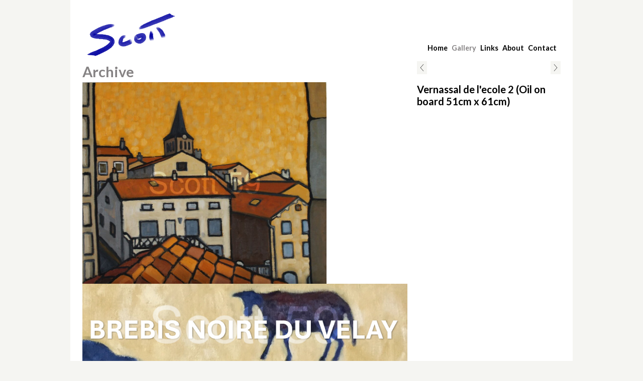

--- FILE ---
content_type: text/html
request_url: https://www.scott59.com/photo_16812166.html
body_size: 8816
content:
<!DOCTYPE html>
<html lang='en'>
<head>
 <title>Vernassal de l'ecole 2 (Oil on board 51cm x 61cm): Scott 59</title>
 <meta name='robots' content='index,follow'>
 <meta name='viewport' content='width=device-width, initial-scale=1.0'>
 <meta name='rating' content='General'>
 <meta http-equiv='content-type' content='text/html; charset=utf-8'>
 <link rel='canonical' href='https://www.scott59.com/photo_16812166.html'>
 <link rel='stylesheet' href='style.css?c=606'>

</head>

<body class='col-MS section_gallery action_view type_gallery content_16812166' id='body'>
<div id="ubercontainer" data-hasrows="0" data-cols="2" class="container"><div id="header" data-hasrows="0" data-cols="2" class="container hasContent"><div id="sitetitle" class="contentsection contentsection-title  scheme-title checkempty"><a href="index.html" class="imageLink"><span class="autoimagewidth"><img src="https://amazon.clikpic.com/scott59/images/Signature2__3.png" width="597" height="333" alt="Scott 59"></span></a></div><div id="main_menu" class="contentsection contentsection-menu  useSlickNav"><ul class="menu horizontal useSlickNav" id="main_menu_menu"><li class="first"><a class="section_index action_index" href="index.html">Home</a></li><li><a class="section_gallery action_index" href="gallery.html">Gallery</a></li><li><a class="section_links action_index" href="links.html">Links</a></li><li><a class="section_about action_index" href="about.html">About</a></li><li class="last"><a class="section_contactform action_index" href="contactform.html">Contact</a></li></ul></div></div><div id="content" class="expandHeightContainer container" data-hasrows="0" data-cols="2">
	
	

	<div id="content_body" class="subcol_wrap container" data-hasrows="0" data-cols="2">

		<div id="subcol" data-hasrows="0" data-cols="2" class="container hasContent"><div id="cs_30085" class="contentsection contentsection-text  scheme-section_intro scheme-intro">Replace this text</div><div id="previousnext_container_photos" class="contentsection-container scheme-previousnext fixedCols container hasContent" data-hasrows="0" data-cols="0"><div id="previousnext_container_photosgrid" class="grid fixedCols" data-cols="2"><div id="photo_previous" class="contentsection contentsection-button disable_client related-photo_photo action-goPrevious scheme-nav_button"><div class="button clearfix left"><a href="photo_16812091.html" class="imageLink"><span class="icon"><svg xmlns="http://www.w3.org/2000/svg" xmlns:xlink="http://www.w3.org/1999/xlink" version="1.1" x="0" y="0" viewbox="0 0 197.4 197.4" preserveaspectratio="none" xml:space="preserve" enable-background="new 0 0 197.402 197.402"><polygon points="146.88 197.4 45.26 98.7 146.88 0 152.15 5.42 56.11 98.7 152.15 191.98 " /></svg></span><span class="caption">Previous</span></a></div></div><div id="photo_next" class="contentsection contentsection-button disable_client related-photo_photo action-goNext scheme-nav_button scheme-pagination-right scheme-next"><div class="button clearfix right"><a href="photo_16812167.html" class="imageLink"><span class="icon"><svg xmlns="http://www.w3.org/2000/svg" xmlns:xlink="http://www.w3.org/1999/xlink" version="1.1" x="0" y="0" viewbox="0 0 223.413 223.413" preserveaspectratio="none" xml:space="preserve" enable-background="enable-background:new 0 0 223.413 223.413;"><polygon points="57.179,223.413 51.224,217.276 159.925,111.71 51.224,6.127 57.179,0 172.189,111.71" /></svg></span><span class="caption">Next</span></a></div></div></div></div><div id="photo_title" class="contentsection contentsection-title  scheme-littlehead scheme-title checkempty"><div class="replaceable_photo-photo_caption">Vernassal de l'ecole 2 (Oil on board 51cm x 61cm)</div></div><div id="photo_details" class="contentsection contentsection-general  checkempty"><div class="contentpadding "><div class="contentInner"><div class="replaceable_photo-details"></div></div></div></div></div>


		<div id="wrap" class="xcol_wrap container" data-hasrows="0" data-cols="2">
			<div id="maincol" data-hasrows="0" data-cols="2" class="container">
				<div id="maincol_top" data-hasrows="0" data-cols="2" class="container hasContent"><div id="gallery_title_sub" class="contentsection contentsection-title  scheme-bighead scheme-title checkempty"><div class="sectiontitle gallery_title">Archive</div></div><div id="photo_photo" class="contentsection contentsection-photo clikAlign-flexi scheme-rotator"><div class="contentpadding "><div class="contentInner"><div id="imagePhoto_16812166" class="photo"><img class="mainphoto photo" src="https://amazon.clikpic.com/scott59/images/IMG_7281.JPG" id="mainPic" name="mainPic" alt="Vernassal de l'ecole 2 (Oil on board 51cm x 61cm)"></div><div class="containerWrap"></div></div></div></div></div>
					
				<div id="maincol_bottom" data-hasrows="0" data-cols="2" class="container hasContent"><div id="cs_44740" class="contentsection contentsection-photo clikAlign-flexi scheme-rotator"><div class="contentpadding "><div class="contentInner"><div id="imagePhoto_16812166" class="photo"><img class="mainphoto photo" src="https://amazon.clikpic.com/scott59/images/IMG_7281.JPG" id="mainPic" name="mainPic" alt="Vernassal de l'ecole 2 (Oil on board 51cm x 61cm)"></div><div class="containerWrap"></div></div></div></div><div id="cs_44741" class="contentsection contentsection-photogrid  scheme-photogrids"><div class="grid caption-below fixedCols" data-no="1" data-cols="4" data-hasrows="0"><g><gi><gm><a href="photo_17314022.html"><img id="gallerycs_44741_photo17314022" src="_graphics/bigshim.gif" data-src="https://amazon.clikpic.com/scott59/images/Neira_2_thumb.jpg" width="600" height="600" alt="Brebis Noir du Velay x 2 (Huile sur lin, 110 x 95 cms)"></a></gm><c><ci><h3><a href="photo_17314022.html">Brebis Noir du Velay x 2 (Huile sur lin, 110 x 95 cms)</a></h3></ci></c></gi></g><g><gi><gm><a href="photo_17314023.html"><img id="gallerycs_44741_photo17314023" src="_graphics/bigshim.gif" data-src="https://amazon.clikpic.com/scott59/images/3_Brebis_Noir_a_1_thumb.jpg" width="600" height="600" alt="Brebis Noir du Velay x 3 (Huile sur Lin, 120 x 110 cms)"></a></gm><c><ci><h3><a href="photo_17314023.html">Brebis Noir du Velay x 3 (Huile sur Lin, 120 x 110 cms)</a></h3></ci></c></gi></g><g><gi><gm><a href="photo_17314024.html"><img id="gallerycs_44741_photo17314024" src="_graphics/bigshim.gif" data-src="https://amazon.clikpic.com/scott59/images/Brebis_Noire__x_1a_1_thumb.jpg" width="600" height="600" alt="Brebis Noir du Velay x 1 (Huile sur lin, 100 x 90 cms)"></a></gm><c><ci><h3><a href="photo_17314024.html">Brebis Noir du Velay x 1 (Huile sur lin, 100 x 90 cms)</a></h3></ci></c></gi></g><g><gi><gm><a href="photo_17314025.html"><img id="gallerycs_44741_photo17314025" src="_graphics/bigshim.gif" data-src="https://amazon.clikpic.com/scott59/images/Neira_3_thumb.jpg" width="600" height="600" alt="Brebis Noir du Velay x 2 (Huile sur lin, 110 x 95 cms)"></a></gm><c><ci><h3><a href="photo_17314025.html">Brebis Noir du Velay x 2 (Huile sur lin, 110 x 95 cms)</a></h3></ci></c></gi></g><g><gi><gm><a href="photo_17314240.html"><img id="gallerycs_44741_photo17314240" src="_graphics/bigshim.gif" data-src="https://amazon.clikpic.com/scott59/images/BN_1_thumb.png" width="600" height="600" alt="Black sheep of Velay"></a></gm><c><ci><h3><a href="photo_17314240.html">Black sheep of Velay</a></h3></ci></c></gi></g><g><gi><gm><a href="photo_17335993.html"><img id="gallerycs_44741_photo17335993" src="_graphics/bigshim.gif" data-src="https://amazon.clikpic.com/scott59/images/Brebis_Noire_x_1_5_thumb.jpg" width="600" height="600" alt="Brebis Noir du Velay #5 (Huile sur lin, 90 x 100cms)"></a></gm><c><ci><h3><a href="photo_17335993.html">Brebis Noir du Velay #5 (Huile sur lin, 90 x 100cms)</a></h3></ci></c></gi></g><g><gi><gm><a href="photo_17423996.html"><img id="gallerycs_44741_photo17423996" src="_graphics/bigshim.gif" data-src="https://amazon.clikpic.com/scott59/images/Bluetit_v3_thumb.jpg" width="600" height="600" alt="Birch and Blue Tit SOLD"></a></gm><c><ci><h3><a href="photo_17423996.html">Birch and Blue Tit SOLD</a></h3></ci></c></gi></g><g><gi><gm><a href="photo_17423997.html"><img id="gallerycs_44741_photo17423997" src="_graphics/bigshim.gif" data-src="https://amazon.clikpic.com/scott59/images/Robin_thumb.jpg" width="600" height="600" alt="Birch and Robin SOLD"></a></gm><c><ci><h3><a href="photo_17423997.html">Birch and Robin SOLD</a></h3></ci></c></gi></g><g><gi><gm><a href="photo_17423999.html"><img id="gallerycs_44741_photo17423999" src="_graphics/bigshim.gif" data-src="https://amazon.clikpic.com/scott59/images/Verdier_thumb.jpg" alt="Birch and Greenfinch SOLD"></a></gm><c><ci><h3><a href="photo_17423999.html">Birch and Greenfinch SOLD</a></h3></ci></c></gi></g><g><gi><gm><a href="photo_17424043.html"><img id="gallerycs_44741_photo17424043" src="_graphics/bigshim.gif" data-src="https://amazon.clikpic.com/scott59/images/8793085E-7899-48CF-A09A8F152C0F6643_thumb.jpg" width="600" height="404" alt=""></a></gm><ce></ce></gi></g><g><gi><gm><a href="photo_17424316.html"><img id="gallerycs_44741_photo17424316" src="_graphics/bigshim.gif" data-src="https://amazon.clikpic.com/scott59/images/Noyer_et_Pie_thumb.jpg" width="600" height="600" alt="Noyer et Pie (100 x 90 cms, huile sur lin)"></a></gm><c><ci><h3><a href="photo_17424316.html">Noyer et Pie (100 x 90 cms, huile sur lin)</a></h3></ci></c></gi></g></div></div><div id="cs_43329" class="contentsection contentsection-photo clikAlign-flexi scheme-rotator"><div class="contentpadding "><div class="contentInner"><div id="imagePhoto_16812166" class="photo"><img class="mainphoto photo" src="https://amazon.clikpic.com/scott59/images/IMG_7281.JPG" id="mainPic" name="mainPic" alt="Vernassal de l'ecole 2 (Oil on board 51cm x 61cm)"></div><div class="containerWrap"></div></div></div></div><div id="cs_41854" class="contentsection contentsection-photogrid  scheme-photogrids"><div class="grid caption-below fixedCols" data-no="1" data-cols="3" data-hasrows="0"><g><gi><gm><a href="photo_17002812.html"><img id="gallerycs_41854_photo17002812" src="https://amazon.clikpic.com/scott59/images/IMG_1136_2_thumb.jpg" width="600" height="600" alt="Cascade de la Beaume (Oil on Linen, 1m x 1.2m)"></a></gm><c><ci><h3><a href="photo_17002812.html">Cascade de la Beaume (Oil on Linen, 1m x 1.2m)</a></h3></ci></c></gi></g><g><gi><gm><a href="photo_17073676.html"><img id="gallerycs_41854_photo17073676" src="https://amazon.clikpic.com/scott59/images/Cascade_de_Souteyros_thumb.jpg" width="600" height="600" alt="Cascade de Souteyros (Oil on linen, 81  x 63 cms)"></a></gm><c><ci><h3><a href="photo_17073676.html">Cascade de Souteyros (Oil on linen, 81  x 63 cms)</a></h3></ci></c></gi></g><g><gi><gm><a href="photo_17073677.html"><img id="gallerycs_41854_photo17073677" src="https://amazon.clikpic.com/scott59/images/Cascade_du_Creux_de_lOulette_2_thumb.jpg" width="600" height="600" alt="Cascade du Creux de l'Oulette #2 (Oil on linen, 81 x 63 cms)"></a></gm><c><ci><h3><a href="photo_17073677.html">Cascade du Creux de l'Oulette #2 (Oil on linen, 81 x 63 cms)</a></h3></ci></c></gi></g><g><gi><gm><a href="photo_17073680.html"><img id="gallerycs_41854_photo17073680" src="https://amazon.clikpic.com/scott59/images/Cascade_du_Creux_de_lOulette_thumb.jpg" width="600" height="600" alt="Cascade du Creux de l'Oulette (Oil on linen, 81 x 63 cms)"></a></gm><c><ci><h3><a href="photo_17073680.html">Cascade du Creux de l'Oulette (Oil on linen, 81 x 63 cms)</a></h3></ci></c></gi></g><g><gi><gm><a href="photo_17073687.html"><img id="gallerycs_41854_photo17073687" src="https://amazon.clikpic.com/scott59/images/Ruisseau_forestier_Mont_Mouchet_thumb.jpg" width="600" height="600" alt="Ruisseau Forestier, Mont Mouchet (Oil on linen, 81 x 63 cms)"></a></gm><c><ci><h3><a href="photo_17073687.html">Ruisseau Forestier, Mont Mouchet (Oil on linen, 81 x 63 cms)</a></h3></ci></c></gi></g><g><gi><gm><a href="photo_17121883.html"><img id="gallerycs_41854_photo17121883" src="https://amazon.clikpic.com/scott59/images/Cascade_de_Barboury_1_thumb.jpg" width="600" height="600" alt="Cascade de Barbory (Huile sur lin, 81 x 65cms)"></a></gm><c><ci><h3><a href="photo_17121883.html">Cascade de Barbory (Huile sur lin, 81 x 65cms)</a></h3></ci></c></gi></g><g><gi><gm><a href="photo_17160065.html"><img id="gallerycs_41854_photo17160065" src="https://amazon.clikpic.com/scott59/images/Cascade_de_Vourzac_3_thumb.jpg" width="600" height="600" alt="Cascade De Vourzac #3 (Oil on Linen, 76 x 92 cms)"></a></gm><c><ci><h3><a href="photo_17160065.html">Cascade De Vourzac #3 (Oil on Linen, 76 x 92 cms)</a></h3></ci></c></gi></g><g><gi><gm><a href="photo_17160068.html"><img id="gallerycs_41854_photo17160068" src="https://amazon.clikpic.com/scott59/images/Cascade_Prades_2_thumb.jpg" width="600" height="600" alt="Cascade à Prades #2 (Oil on linen, 81 x 65 cms)"></a></gm><c><ci><h3><a href="photo_17160068.html">Cascade à Prades #2 (Oil on linen, 81 x 65 cms)</a></h3></ci></c></gi></g><g><gi><gm><a href="photo_17314069.html"><img id="gallerycs_41854_photo17314069" src="https://amazon.clikpic.com/scott59/images/Cascade_Alleyras_a_thumb.jpg" width="600" height="600" alt="Cascade D'Alleyras (Huile sur bois, 150 x 120 cms)"></a></gm><c><ci><h3><a href="photo_17314069.html">Cascade D'Alleyras (Huile sur bois, 150 x 120 cms)</a></h3></ci></c></gi></g><g><gi><gm><a href="photo_17314070.html"><img id="gallerycs_41854_photo17314070" src="https://amazon.clikpic.com/scott59/images/Cascade_Creux_de_lOulette_4_thumb.jpg" width="600" height="600" alt="Cascade Creux d'Oulette 4 (Huile sur Lin, 150 x 120 cms)"></a></gm><c><ci><h3><a href="photo_17314070.html">Cascade Creux d'Oulette 4 (Huile sur Lin, 150 x 120 cms)</a></h3></ci></c></gi></g><g><gi><gm><a href="photo_17314071.html"><img id="gallerycs_41854_photo17314071" src="https://amazon.clikpic.com/scott59/images/Cascade_Petit_Ray_Pic_a_thumb.jpg" width="600" height="600" alt="Petite Cascade du Ray-Pic (Huile sur Lin, 150 x 120 cms)"></a></gm><c><ci><h3><a href="photo_17314071.html">Petite Cascade du Ray-Pic (Huile sur Lin, 150 x 120 cms)</a></h3></ci></c></gi></g><g><gi><gm><a href="photo_17314072.html"><img id="gallerycs_41854_photo17314072" src="https://amazon.clikpic.com/scott59/images/Cascade_Gouffre_de_la_Monette_2_thumb.jpg" alt="Gouffre de la Monette (huile sur lin, 100 x 90 cms)"></a></gm><c><ci><h3><a href="photo_17314072.html">Gouffre de la Monette (huile sur lin, 100 x 90 cms)</a></h3></ci></c></gi></g><g><gi><gm><a href="photo_17314073.html"><img id="gallerycs_41854_photo17314073" src="https://amazon.clikpic.com/scott59/images/Ruisseau_Crouzet_thumb.jpg" width="600" height="600" alt="Ruisseau Le Crouzet (Huile sur Lin, 100 x 80 cms)"></a></gm><c><ci><h3><a href="photo_17314073.html">Ruisseau Le Crouzet (Huile sur Lin, 100 x 80 cms)</a></h3></ci></c></gi></g><g><gi><gm><a href="photo_17314074.html"><img id="gallerycs_41854_photo17314074" src="https://amazon.clikpic.com/scott59/images/Creux_de_lOulette_3_thumb.jpg" width="600" height="600" alt="Creux d'Oulette #3 (Huile sur lin)"></a></gm><c><ci><h3><a href="photo_17314074.html">Creux d'Oulette #3 (Huile sur lin)</a></h3></ci></c></gi></g><g><gi><gm><a href="photo_17314075.html"><img id="gallerycs_41854_photo17314075" src="https://amazon.clikpic.com/scott59/images/Cascade_Petit_Crouzet_3_thumb.jpg" width="600" height="600" alt="Petit Crouzet 3 (Huile sur lin, 71 x 61 cms)"></a></gm><c><ci><h3><a href="photo_17314075.html">Petit Crouzet 3 (Huile sur lin, 71 x 61 cms)</a></h3></ci></c></gi></g><g><gi><gm><a href="photo_17314242.html"><img id="gallerycs_41854_photo17314242" src="https://amazon.clikpic.com/scott59/images/WF_thumb.png" width="600" height="600" alt="Waterfalls"></a></gm><c><ci><h3><a href="photo_17314242.html">Waterfalls</a></h3></ci></c></gi></g><g><gi><gm><a href="photo_17335054.html"><img id="gallerycs_41854_photo17335054" src="https://amazon.clikpic.com/scott59/images/IMG_3700_thumb.jpg" width="600" height="600" alt="Petit Cascade de Borne (46 x 48cms, huile sur lin)"></a></gm><c><ci><h3><a href="photo_17335054.html">Petit Cascade de Borne (46 x 48cms, huile sur lin)</a></h3></ci></c></gi></g><g><gi><gm><a href="photo_17335055.html"><img id="gallerycs_41854_photo17335055" src="https://amazon.clikpic.com/scott59/images/Cascade_de_Chaudeyrolles_1_thumb.jpg" width="600" height="600" alt="Cascade de Chaudeyrolle (Huile sur lin, 81 x 65 cms)"></a></gm><c><ci><h3><a href="photo_17335055.html">Cascade de Chaudeyrolle (Huile sur lin, 81 x 65 cms)</a></h3></ci></c></gi></g></div></div><div id="cs_44739" class="contentsection contentsection-photo clikAlign-flexi scheme-rotator"><div class="contentpadding "><div class="contentInner"><div id="imagePhoto_16812166" class="photo"><img class="mainphoto photo" src="https://amazon.clikpic.com/scott59/images/IMG_7281.JPG" id="mainPic" name="mainPic" alt="Vernassal de l'ecole 2 (Oil on board 51cm x 61cm)"></div><div class="containerWrap"></div></div></div></div><div id="cs_43330" class="contentsection contentsection-photo clikAlign-flexi scheme-rotator"><div class="contentpadding "><div class="contentInner"><div id="imagePhoto_16812166" class="photo"><img class="mainphoto photo" src="https://amazon.clikpic.com/scott59/images/IMG_7281.JPG" id="mainPic" name="mainPic" alt="Vernassal de l'ecole 2 (Oil on board 51cm x 61cm)"></div><div class="containerWrap"></div></div></div></div><div id="cs_40084" class="contentsection contentsection-photogrid  scheme-photogrids"><div class="grid caption-below fixedCols" data-no="1" data-cols="4" data-hasrows="0"><g><gi><gm><a href="photo_16920534.html"><img id="gallerycs_40084_photo16920534" src="https://amazon.clikpic.com/scott59/images/Boulangerie_Solignac_sur_Loire_thumb.jpg" width="600" height="600" alt="Boulangerie, Solignac sur loire, (Oil &amp; sand on linen, 92 x 97cm)"></a></gm><c><ci><h3><a href="photo_16920534.html">Boulangerie, Solignac sur loire, (Oil &amp; sand on linen, 92 x 97cm)</a></h3></ci></c></gi></g><g><gi><gm><a href="photo_16920535.html"><img id="gallerycs_40084_photo16920535" src="https://amazon.clikpic.com/scott59/images/IMG_0149_2_thumb.jpg" width="600" height="600" alt="Cafe Bufferne, Craponne sur Arzon (SOLD)"></a></gm><c><ci><h3><a href="photo_16920535.html">Cafe Bufferne, Craponne sur Arzon (SOLD)</a></h3></ci></c></gi></g><g><gi><gm><a href="photo_16920536.html"><img id="gallerycs_40084_photo16920536" src="https://amazon.clikpic.com/scott59/images/IMG_0140_2_thumb.jpg" width="600" height="600" alt="Boulangerie, Craponne sur Arzon (Oil on board, 61 x 51cm)"></a></gm><c><ci><h3><a href="photo_16920536.html">Boulangerie, Craponne sur Arzon (Oil on board, 61 x 51cm)</a></h3></ci></c></gi></g><g><gi><gm><a href="photo_16920553.html"><img id="gallerycs_40084_photo16920553" src="https://amazon.clikpic.com/scott59/images/IMG_1271_002_thumb.jpg" width="600" height="600" alt="Boucherie, Allegre (Oil on board, 61 x 51cm)"></a></gm><c><ci><h3><a href="photo_16920553.html">Boucherie, Allegre (Oil on board, 61 x 51cm)</a></h3></ci></c></gi></g><g><gi><gm><a href="photo_16964748.html"><img id="gallerycs_40084_photo16964748" src="https://amazon.clikpic.com/scott59/images/Tabac_Cafe_Hotel_Chamalieres_sur_Loire_thumb.jpg" width="600" height="600" alt="Tabac, Cafe, Hotel, Chamalieres sur Loire (SOLD)"></a></gm><c><ci><h3><a href="photo_16964748.html">Tabac, Cafe, Hotel, Chamalieres sur Loire (SOLD)</a></h3></ci></c></gi></g><g><gi><gm><a href="photo_16992850.html"><img id="gallerycs_40084_photo16992850" src="https://amazon.clikpic.com/scott59/images/Sho_text_thumb.jpg" width="422" height="417" alt=""></a></gm><ce></ce></gi></g><g><gi><gm><a href="photo_17002803.html"><img id="gallerycs_40084_photo17002803" src="https://amazon.clikpic.com/scott59/images/IMG_1119_2_thumb.jpg" width="600" height="600" alt="Cinema, Usson-en-Forez, SOLD"></a></gm><c><ci><h3><a href="photo_17002803.html">Cinema, Usson-en-Forez, SOLD</a></h3></ci></c></gi></g><g><gi><gm><a href="photo_17010577.html"><img id="gallerycs_40084_photo17010577" src="https://amazon.clikpic.com/scott59/images/IMG_1267_002_thumb.jpg" width="600" height="600" alt="Coiffeur, Craponne sur Arzon (Oil on board, 51 x 61cm)"></a></gm><c><ci><h3><a href="photo_17010577.html">Coiffeur, Craponne sur Arzon (Oil on board, 51 x 61cm)</a></h3></ci></c></gi></g><g><gi><gm><a href="photo_17053042.html"><img id="gallerycs_40084_photo17053042" src="https://amazon.clikpic.com/scott59/images/Marché__2_Arlanc_thumb.jpg" width="600" height="600" alt="Marché  2, Arlanc (Oil on linen 25F)"></a></gm><c><ci><h3><a href="photo_17053042.html">Marché  2, Arlanc (Oil on linen 25F)</a></h3></ci></c></gi></g><g><gi><gm><a href="photo_17073667.html"><img id="gallerycs_40084_photo17073667" src="https://amazon.clikpic.com/scott59/images/Coiffure_Langogne_thumb.jpg" width="600" height="600" alt="Coiffure, Langogne (Oil on linen, 110 x 95 cms)"></a></gm><c><ci><h3><a href="photo_17073667.html">Coiffure, Langogne (Oil on linen, 110 x 95 cms)</a></h3></ci></c></gi></g><g><gi><gm><a href="photo_17160070.html"><img id="gallerycs_40084_photo17160070" src="https://amazon.clikpic.com/scott59/images/Boucherie_Langeac_thumb.jpg" width="600" height="600" alt="Boucherie, Langeac (Oil on Linen, 50 x 61cms)"></a></gm><c><ci><h3><a href="photo_17160070.html">Boucherie, Langeac (Oil on Linen, 50 x 61cms)</a></h3></ci></c></gi></g><g><gi><gm><a href="photo_17160072.html"><img id="gallerycs_40084_photo17160072" src="https://amazon.clikpic.com/scott59/images/Poissonerie_Langogne_thumb.jpg" width="600" height="600" alt="Poissonerie, Langogne (Oil on board, 51 x 61 cms)"></a></gm><c><ci><h3><a href="photo_17160072.html">Poissonerie, Langogne (Oil on board, 51 x 61 cms)</a></h3></ci></c></gi></g></div></div><div id="cs_43456" class="contentsection contentsection-photo clikAlign-flexi scheme-rotator"><div class="contentpadding "><div class="contentInner"><div id="imagePhoto_16812166" class="photo"><img class="mainphoto photo" src="https://amazon.clikpic.com/scott59/images/IMG_7281.JPG" id="mainPic" name="mainPic" alt="Vernassal de l'ecole 2 (Oil on board 51cm x 61cm)"></div><div class="containerWrap"></div></div></div></div><div id="cs_38520" class="contentsection contentsection-photogrid  scheme-photogrids"><div class="grid caption-below fixedCols" data-no="1" data-cols="4" data-hasrows="0"><g><gi><gm><a href="photo_16811657.html"><img id="gallerycs_38520_photo16811657" src="https://amazon.clikpic.com/scott59/images/IMG_7624_2_thumb.jpg" width="600" height="600" alt="Pin Tortu, Pinatelle de Zouave (Oil on Canvas, 82 x 65cm)"></a></gm><c><ci><h3><a href="photo_16811657.html">Pin Tortu, Pinatelle de Zouave (Oil on Canvas, 82 x 65cm)</a></h3></ci></c></gi></g><g><gi><gm><a href="photo_16812068.html"><img id="gallerycs_38520_photo16812068" src="https://amazon.clikpic.com/scott59/images/IMG_7678_2_thumb.jpg" width="600" height="600" alt="La forêt (Oil on Canvas, 97 x 101cm)"></a></gm><c><ci><h3><a href="photo_16812068.html">La forêt (Oil on Canvas, 97 x 101cm)</a></h3></ci></c></gi></g><g><gi><gm><a href="photo_17053035.html"><img id="gallerycs_38520_photo17053035" src="https://amazon.clikpic.com/scott59/images/Logs_5_thumb.jpg" width="600" height="600" alt="Le Forêt - Route de Fix #3 (Oil on linen, 54 x 65 cms)"></a></gm><c><ci><h3><a href="photo_17053035.html">Le Forêt - Route de Fix #3 (Oil on linen, 54 x 65 cms)</a></h3></ci></c></gi></g><g><gi><gm><a href="photo_17053038.html"><img id="gallerycs_38520_photo17053038" src="https://amazon.clikpic.com/scott59/images/Le_foret_route_de_Fix_thumb.jpg" width="600" height="600" alt="Le forêt, Route de Fix, SOLD"></a></gm><c><ci><h3><a href="photo_17053038.html">Le forêt, Route de Fix, SOLD</a></h3></ci></c></gi></g><g><gi><gm><a href="photo_17160069.html"><img id="gallerycs_38520_photo17160069" src="https://amazon.clikpic.com/scott59/images/Le_Forêt_-_Route_de_Fix_2022_thumb.jpg" width="600" height="600" alt="Le Forêt, Route de Fix #2 (Oil on Linen, 54 x 65)"></a></gm><c><ci><h3><a href="photo_17160069.html">Le Forêt, Route de Fix #2 (Oil on Linen, 54 x 65)</a></h3></ci></c></gi></g><g><gi><gm><a href="photo_17208264.html"><img id="gallerycs_38520_photo17208264" src="https://amazon.clikpic.com/scott59/images/Le_Foret_Route_de_Chantegris_2_thumb.jpg" width="600" height="600" alt="Le Forêt  - Route de Chantegris (Oil on linen, 54 x 65 cms)"></a></gm><c><ci><h3><a href="photo_17208264.html">Le Forêt  - Route de Chantegris (Oil on linen, 54 x 65 cms)</a></h3></ci></c></gi></g><g><gi><gm><a href="photo_17208265.html"><img id="gallerycs_38520_photo17208265" src="https://amazon.clikpic.com/scott59/images/Le_Forêt_-_Razonnet_1_thumb.jpg" width="600" height="600" alt="Le Forêt - vers Razonnet #2 (SOLD)"></a></gm><c><ci><h3><a href="photo_17208265.html">Le Forêt - vers Razonnet #2 (SOLD)</a></h3></ci></c></gi></g><g><gi><gm><a href="photo_17208266.html"><img id="gallerycs_38520_photo17208266" src="https://amazon.clikpic.com/scott59/images/Le_Forêt_-_vers_les_quatre_chemins_2_thumb.jpg" width="600" height="600" alt="Le Forêt - vers quatre chemins (Oil on linen, 54 x 65 cms)"></a></gm><c><ci><h3><a href="photo_17208266.html">Le Forêt - vers quatre chemins (Oil on linen, 54 x 65 cms)</a></h3></ci></c></gi></g><g><gi><gm><a href="photo_17314243.html"><img id="gallerycs_38520_photo17314243" src="https://amazon.clikpic.com/scott59/images/FO_1_thumb.png" width="600" height="600" alt="The Forests"></a></gm><c><ci><h3><a href="photo_17314243.html">The Forests</a></h3></ci></c></gi></g><g><gi><gm><a href="photo_17335051.html"><img id="gallerycs_38520_photo17335051" src="https://amazon.clikpic.com/scott59/images/Le_Forêt_-Route_de_Fix_4_thumb.jpg" width="600" height="600" alt="Le Forêt - Route de Fix 4 (SOLD)"></a></gm><c><ci><h3><a href="photo_17335051.html">Le Forêt - Route de Fix 4 (SOLD)</a></h3></ci></c></gi></g><g><gi><gm><a href="photo_17335052.html"><img id="gallerycs_38520_photo17335052" src="https://amazon.clikpic.com/scott59/images/Le_Foret_Route_de_Fix_4_-_2024_thumb.jpg" width="600" height="600" alt="Le Forêt  - Route de Fix 5 (Oil on linen, 76 x 91 cms)"></a></gm><c><ci><h3><a href="photo_17335052.html">Le Forêt  - Route de Fix 5 (Oil on linen, 76 x 91 cms)</a></h3></ci></c></gi></g><g><gi><gm><a href="photo_17335053.html"><img id="gallerycs_38520_photo17335053" src="https://amazon.clikpic.com/scott59/images/Le_foret_2_2022_03_17_09_48_55_UTC_thumb.jpg" width="600" height="600" alt="Le Forêt #2- vers Chantegris #2 (Oil on linen, 100 x 110 cms)"></a></gm><c><ci><h3><a href="photo_17335053.html">Le Forêt #2- vers Chantegris #2 (Oil on linen, 100 x 110 cms)</a></h3></ci></c></gi></g></div></div><div id="cs_43454" class="contentsection contentsection-photo clikAlign-flexi scheme-rotator"><div class="contentpadding "><div class="contentInner"><div id="imagePhoto_16812166" class="photo"><img class="mainphoto photo" src="https://amazon.clikpic.com/scott59/images/IMG_7281.JPG" id="mainPic" name="mainPic" alt="Vernassal de l'ecole 2 (Oil on board 51cm x 61cm)"></div><div class="containerWrap"></div></div></div></div><div id="cs_38518" class="contentsection contentsection-photogrid  scheme-photogrids"><div class="grid caption-below fixedCols" data-no="1" data-cols="4" data-hasrows="0"><g><gi><gm><a href="photo_16811618.html"><img id="gallerycs_38518_photo16811618" src="https://amazon.clikpic.com/scott59/images/IMG_E8859_2_thumb.jpg" width="600" height="600" alt="Chantegris (Oil on board, SOLD)"></a></gm><c><ci><h3><a href="photo_16811618.html">Chantegris (Oil on board, SOLD)</a></h3></ci></c></gi></g><g><gi><gm><a href="photo_16812071.html"><img id="gallerycs_38518_photo16812071" src="https://amazon.clikpic.com/scott59/images/IMG_7658_2_thumb.jpg" width="600" height="600" alt="Convent - Chambre 1 (Oil on board, 51 x 61cm)"></a></gm><c><ci><h3><a href="photo_16812071.html">Convent - Chambre 1 (Oil on board, 51 x 61cm)</a></h3></ci></c></gi></g><g><gi><gm><a href="photo_16812073.html"><img id="gallerycs_38518_photo16812073" src="https://amazon.clikpic.com/scott59/images/IMG_7667_2_thumb.jpg" width="600" height="600" alt="Convent - Chambre 2 (Oil on board, 51 x 61cm)"></a></gm><c><ci><h3><a href="photo_16812073.html">Convent - Chambre 2 (Oil on board, 51 x 61cm)</a></h3></ci></c></gi></g><g><gi><gm><a href="photo_16812074.html"><img id="gallerycs_38518_photo16812074" src="https://amazon.clikpic.com/scott59/images/IMG_7665_2_thumb.jpg" width="600" height="600" alt="Convent - Chambre 3 (Oil on board, 51 x 61cm)"></a></gm><c><ci><h3><a href="photo_16812074.html">Convent - Chambre 3 (Oil on board, 51 x 61cm)</a></h3></ci></c></gi></g><g><gi><gm><a href="photo_16812076.html"><img id="gallerycs_38518_photo16812076" src="https://amazon.clikpic.com/scott59/images/IMG_7661_2_thumb.jpg" width="600" height="600" alt="Convent - Chambre 4 (Oil on board, 51 x 61cm)"></a></gm><c><ci><h3><a href="photo_16812076.html">Convent - Chambre 4 (Oil on board, 51 x 61cm)</a></h3></ci></c></gi></g><g><gi><gm><a href="photo_16831796.html"><img id="gallerycs_38518_photo16831796" src="https://amazon.clikpic.com/scott59/images/IMG_9320_thumb.jpg" width="600" height="600" alt="Chambre de Myriam (Oil on canvas, SOLD)"></a></gm><c><ci><h3><a href="photo_16831796.html">Chambre de Myriam (Oil on canvas, SOLD)</a></h3></ci></c></gi></g><g><gi><gm><a href="photo_16835045.html"><img id="gallerycs_38518_photo16835045" src="https://amazon.clikpic.com/scott59/images/Chambre_dune_soeur_Couvent_thumb.jpg" width="600" height="600" alt="Chambre d'une soeur (SOLD)"></a></gm><c><ci><h3><a href="photo_16835045.html">Chambre d'une soeur (SOLD)</a></h3></ci></c></gi></g><g><gi><gm><a href="photo_16835046.html"><img id="gallerycs_38518_photo16835046" src="https://amazon.clikpic.com/scott59/images/IMG_9323_2_thumb.jpg" width="600" height="600" alt="La cuisine (Oil on canvas, SOLD)"></a></gm><c><ci><h3><a href="photo_16835046.html">La cuisine (Oil on canvas, SOLD)</a></h3></ci></c></gi></g><g><gi><gm><a href="photo_16835048.html"><img id="gallerycs_38518_photo16835048" src="https://amazon.clikpic.com/scott59/images/IMG_9326_2_thumb.jpg" width="600" height="600" alt="Le Couloir (Oil on canvas, SOLD)"></a></gm><c><ci><h3><a href="photo_16835048.html">Le Couloir (Oil on canvas, SOLD)</a></h3></ci></c></gi></g><g><gi><gm><a href="photo_16895774.html"><img id="gallerycs_38518_photo16895774" src="https://amazon.clikpic.com/scott59/images/IMG_9885_2_thumb.jpg" width="600" height="600" alt="Le Poele a charbon (Oil on canvas SOLD)"></a></gm><c><ci><h3><a href="photo_16895774.html">Le Poele a charbon (Oil on canvas SOLD)</a></h3></ci></c></gi></g><g><gi><gm><a href="photo_16992851.html"><img id="gallerycs_38518_photo16992851" src="https://amazon.clikpic.com/scott59/images/Interior_Text_thumb.png" width="437" height="418" alt=""></a></gm><ce></ce></gi></g><g><gi><gm><a href="photo_17004667.html"><img id="gallerycs_38518_photo17004667" src="https://amazon.clikpic.com/scott59/images/IMG_1176_3_thumb.jpg" alt="Couloir 2eme Etage, Couvent (Oil on linen, SOLD)"></a></gm><c><ci><h3><a href="photo_17004667.html">Couloir 2eme Etage, Couvent (Oil on linen, SOLD)</a></h3></ci></c></gi></g></div></div><div id="cs_43455" class="contentsection contentsection-photo clikAlign-flexi scheme-rotator"><div class="contentpadding "><div class="contentInner"><div id="imagePhoto_16812166" class="photo"><img class="mainphoto photo" src="https://amazon.clikpic.com/scott59/images/IMG_7281.JPG" id="mainPic" name="mainPic" alt="Vernassal de l'ecole 2 (Oil on board 51cm x 61cm)"></div><div class="containerWrap"></div></div></div></div><div id="cs_35395" class="contentsection contentsection-photogrid  scheme-photogrids"><div class="grid caption-below fixedCols" data-no="1" data-cols="4" data-hasrows="0"><g><gi><gm><a href="photo_16610145.html"><img id="gallerycs_35395_photo16610145" src="https://amazon.clikpic.com/scott59/images/IMG_7293_thumb.jpg" width="600" height="600" alt="L'eglise d'Allègre (Oil on board 51cm x 61cm)"></a></gm><c><ci><h3><a href="photo_16610145.html">L'eglise d'Allègre (Oil on board 51cm x 61cm)</a></h3></ci></c></gi></g><g><gi><gm><a href="photo_16643640.html"><img id="gallerycs_35395_photo16643640" src="https://amazon.clikpic.com/scott59/images/IMG_7394_3_thumb.jpg" width="600" height="600" alt="La Chaise Dieu #2 (Oil on board, 61x 51cm)"></a></gm><c><ci><h3><a href="photo_16643640.html">La Chaise Dieu #2 (Oil on board, 61x 51cm)</a></h3></ci></c></gi></g><g><gi><gm><a href="photo_16643641.html"><img id="gallerycs_35395_photo16643641" src="https://amazon.clikpic.com/scott59/images/IMG_7386_4_thumb.jpg" width="600" height="600" alt="La Chaise Dieu #1 (Oil on board, 51x61cm)"></a></gm><c><ci><h3><a href="photo_16643641.html">La Chaise Dieu #1 (Oil on board, 51x61cm)</a></h3></ci></c></gi></g><g><gi><gm><a href="photo_16706266.html"><img id="gallerycs_35395_photo16706266" src="https://amazon.clikpic.com/scott59/images/Fix-Saint-Geneys_thumb.jpg" width="600" height="600" alt="Fix-Saint-Geneys (Oil on board, 51 x 61cm)"></a></gm><c><ci><h3><a href="photo_16706266.html">Fix-Saint-Geneys (Oil on board, 51 x 61cm)</a></h3></ci></c></gi></g><g><gi><gm><a href="photo_16706269.html"><img id="gallerycs_35395_photo16706269" src="https://amazon.clikpic.com/scott59/images/La_Chapelle-Bertin_thumb.jpg" width="600" height="600" alt="La Chapelle-Bertin (Oil on board 51 x 61cm)"></a></gm><c><ci><h3><a href="photo_16706269.html">La Chapelle-Bertin (Oil on board 51 x 61cm)</a></h3></ci></c></gi></g><g><gi><gm><a href="photo_16706270.html"><img id="gallerycs_35395_photo16706270" src="https://amazon.clikpic.com/scott59/images/Monlet_thumb.jpg" width="600" height="600" alt="Monlet (Oil on board, 51 x 61 cm)"></a></gm><c><ci><h3><a href="photo_16706270.html">Monlet (Oil on board, 51 x 61 cm)</a></h3></ci></c></gi></g><g><gi><gm><a href="photo_16706273.html"><img id="gallerycs_35395_photo16706273" src="https://amazon.clikpic.com/scott59/images/Varennes-Saint-Honorat_thumb.jpg" width="600" height="600" alt="Varennes St-Honorat (SOLD)"></a></gm><c><ci><h3><a href="photo_16706273.html">Varennes St-Honorat (SOLD)</a></h3></ci></c></gi></g><g><gi><gm><a href="photo_16758249.html"><img id="gallerycs_35395_photo16758249" src="https://amazon.clikpic.com/scott59/images/Chavaniac_Lafayette_thumb.jpg" width="600" height="600" alt="Chavaniac Lafayette (Oil on canvas 54 x 65 cm)"></a></gm><c><ci><h3><a href="photo_16758249.html">Chavaniac Lafayette (Oil on canvas 54 x 65 cm)</a></h3></ci></c></gi></g><g><gi><gm><a href="photo_16758253.html"><img id="gallerycs_35395_photo16758253" src="https://amazon.clikpic.com/scott59/images/St_Jean_de_Nay_thumb.jpg" width="600" height="600" alt="St Jean de Nay (Oil on Canvas 54 x 65 cm)"></a></gm><c><ci><h3><a href="photo_16758253.html">St Jean de Nay (Oil on Canvas 54 x 65 cm)</a></h3></ci></c></gi></g><g><gi><gm><a href="photo_16758254.html"><img id="gallerycs_35395_photo16758254" src="https://amazon.clikpic.com/scott59/images/St_Julien_de_Pinet_thumb.jpg" width="600" height="600" alt="La Chapelle de Glavenas (Oil on canvas 65 x 81 cm)"></a></gm><c><ci><h3><a href="photo_16758254.html">La Chapelle de Glavenas (Oil on canvas 65 x 81 cm)</a></h3></ci></c></gi></g><g><gi><gm><a href="photo_16812081.html"><img id="gallerycs_35395_photo16812081" src="https://amazon.clikpic.com/scott59/images/IMG_7668_2_thumb.jpg" width="600" height="600" alt="Saint-André-de-Chalencon (1) (Oil on board, 51 x 61cm)"></a></gm><c><ci><h3><a href="photo_16812081.html">Saint-André-de-Chalencon (1) (Oil on board, 51 x 61cm)</a></h3></ci></c></gi></g><g><gi><gm><a href="photo_17002808.html"><img id="gallerycs_35395_photo17002808" src="https://amazon.clikpic.com/scott59/images/IMG_1010_2_thumb.jpg" alt="Eglise, Saint-Paulien (Oil on linen, 65 x 81cm)"></a></gm><c><ci><h3><a href="photo_17002808.html">Eglise, Saint-Paulien (Oil on linen, 65 x 81cm)</a></h3></ci></c></gi></g><g><gi><gm><a href="photo_17314241.html"><img id="gallerycs_35395_photo17314241" src="https://amazon.clikpic.com/scott59/images/Ch_thumb.png" width="600" height="600" alt="Churches of the Haute Loire"></a></gm><c><ci><h3><a href="photo_17314241.html">Churches of the Haute Loire</a></h3></ci></c></gi></g></div></div><div id="cs_43457" class="contentsection contentsection-photo clikAlign-flexi scheme-rotator"><div class="contentpadding "><div class="contentInner"><div id="imagePhoto_16812166" class="photo"><img class="mainphoto photo" src="https://amazon.clikpic.com/scott59/images/IMG_7281.JPG" id="mainPic" name="mainPic" alt="Vernassal de l'ecole 2 (Oil on board 51cm x 61cm)"></div><div class="containerWrap"></div></div></div></div><div id="cs_32502" class="contentsection contentsection-photogrid  scheme-photogrids"><div class="grid caption-below fixedCols" data-no="1" data-cols="4" data-hasrows="0"><g><gi><gm><a href="photo_16610139.html"><img id="gallerycs_32502_photo16610139" src="https://amazon.clikpic.com/scott59/images/IMG_7260_thumb.jpg" width="600" height="600" alt="Rue des Vialles - SOLD"></a></gm><c><ci><h3><a href="photo_16610139.html">Rue des Vialles - SOLD</a></h3></ci></c></gi></g><g><gi><gm><a href="photo_16610141.html"><img id="gallerycs_32502_photo16610141" src="https://amazon.clikpic.com/scott59/images/IMG_7279_thumb.jpg" width="600" height="600" alt="Eglise de la Freyere (Oil on board 51cm x 61cm)"></a></gm><c><ci><h3><a href="photo_16610141.html">Eglise de la Freyere (Oil on board 51cm x 61cm)</a></h3></ci></c></gi></g><g><gi><gm><a href="photo_16848404.html"><img id="gallerycs_32502_photo16848404" src="https://amazon.clikpic.com/scott59/images/Vernassal_Hiver_2021_thumb.jpg" width="600" height="600" alt="L'hiver, Vernassal 2021 SOLD"></a></gm><c><ci><h3><a href="photo_16848404.html">L'hiver, Vernassal 2021 SOLD</a></h3></ci></c></gi></g><g><gi><gm><a href="photo_17002810.html"><img id="gallerycs_32502_photo17002810" src="https://amazon.clikpic.com/scott59/images/IMG_1128_2_thumb.jpg" width="600" height="600" alt="Rue des Vialles #4 SOLD"></a></gm><c><ci><h3><a href="photo_17002810.html">Rue des Vialles #4 SOLD</a></h3></ci></c></gi></g><g><gi><gm><a href="photo_17002814.html"><img id="gallerycs_32502_photo17002814" src="https://amazon.clikpic.com/scott59/images/IMG_1019_2_thumb.jpg" width="600" height="600" alt="Derrière le couvent, (Oil on linen, 46 x 55 cm)"></a></gm><c><ci><h3><a href="photo_17002814.html">Derrière le couvent, (Oil on linen, 46 x 55 cm)</a></h3></ci></c></gi></g><g><gi><gm><a href="photo_17002831.html"><img id="gallerycs_32502_photo17002831" src="https://amazon.clikpic.com/scott59/images/IMG_1133_2_thumb.jpg" width="600" height="600" alt="Vernassal de Razonnet (Oil on linen SOLD)"></a></gm><c><ci><h3><a href="photo_17002831.html">Vernassal de Razonnet (Oil on linen SOLD)</a></h3></ci></c></gi></g><g><gi><gm><a href="photo_17160073.html"><img id="gallerycs_32502_photo17160073" src="https://amazon.clikpic.com/scott59/images/Hiver_2022-23_thumb.jpg" width="600" height="600" alt="Le Cour en hiver 2022, (SOLD)"></a></gm><c><ci><h3><a href="photo_17160073.html">Le Cour en hiver 2022, (SOLD)</a></h3></ci></c></gi></g><g><gi><gm><a href="photo_16505698.html"><img id="gallerycs_32502_photo16505698" src="https://amazon.clikpic.com/scott59/images/IMG_7159_2_thumb.jpg" width="600" height="600" alt="Winter 2019, Vernassal #3 SOLD"></a></gm><c><ci><h3><a href="photo_16505698.html">Winter 2019, Vernassal #3 SOLD</a></h3></ci></c></gi></g><g><gi><gm><a href="photo_16505701.html"><img id="gallerycs_32502_photo16505701" src="https://amazon.clikpic.com/scott59/images/IMG_7161_2_thumb.jpg" width="600" height="600" alt="Winter 2019, Vernassal #4 (Oil on board 51cm x 61cm)"></a></gm><c><ci><h3><a href="photo_16505701.html">Winter 2019, Vernassal #4 (Oil on board 51cm x 61cm)</a></h3></ci></c></gi></g><g><gi><gm><a href="photo_16553430.html"><img id="gallerycs_32502_photo16553430" src="https://amazon.clikpic.com/scott59/images/IMG_7173_2_thumb.jpg" width="600" height="600" alt="L'Ancienne ecole sous la neige (Oil on canvas) SOLD"></a></gm><c><ci><h3><a href="photo_16553430.html">L'Ancienne ecole sous la neige (Oil on canvas) SOLD</a></h3></ci></c></gi></g><g><gi><gm><a href="photo_16553428.html"><img id="gallerycs_32502_photo16553428" src="https://amazon.clikpic.com/scott59/images/IMG_7169_3_thumb.jpg" width="600" height="600" alt="La cour d'ecole SOLD"></a></gm><c><ci><h3><a href="photo_16553428.html">La cour d'ecole SOLD</a></h3></ci></c></gi></g><g><gi><gm><a href="photo_16504457.html"><img id="gallerycs_32502_photo16504457" src="https://amazon.clikpic.com/scott59/images/rsz_1vernassal_thumb.png" width="300" height="300" alt=""></a></gm><ce></ce></gi></g></div></div></div>
			</div>
			
			

		</div>
	
	</div>
	
	

</div><div id="footer" data-hasrows="0" data-cols="2" class="container hasContent">

<div id="footer_grid" class="contentsection-container fixedCols container hasContent" data-hasrows="0" data-cols="max"><div id="footer_gridgrid" class="grid fixedCols" data-cols="1"><div id="footer_left" class="contentsection-container container hasContent" data-hasrows="0" data-cols="2"><div id="copyright" class="contentsection contentsection-text ">© John Scott 2019</div><div id="poweredby" class="contentsection contentsection-text  contentsection-read_only checkempty"><div class="listitem first">Powered by <a target="_blank" title="" href="http://www.clikpic.com">Clikpic</a></div></div></div></div></div></div><div id="photo_popup" class="contentsection-popup_container container hasContent  position-absolute valign-top halign-center" data-hasrows="0" data-cols="2"><div id="photo_popup_photo" class="contentsection contentsection-photo clikAlign-Hshrink clikAlign-center clikAlign-Vshrink clikAlign-top scheme-rotator"><div class="contentpadding "><div class="contentInner"><div id="imagePhoto_16812166" class="photo"><img class="mainphoto photo" src="https://amazon.clikpic.com/scott59/images/IMG_7281.JPG" id="mainPic" name="mainPic" alt="Vernassal de l'ecole 2 (Oil on board 51cm x 61cm)"></div><div class="containerWrap"></div></div></div></div><div id="photo_popup_next" class="contentsection contentsection-button disable_never scheme-nav_button scheme-popup_buttons scheme-next scheme-button_right"><div class="button clearfix right"><a href="" class="imageLink"><span class="icon"><svg xmlns="http://www.w3.org/2000/svg" xmlns:xlink="http://www.w3.org/1999/xlink" version="1.1" x="0" y="0" viewbox="0 0 223.413 223.413" preserveaspectratio="none" xml:space="preserve" enable-background="enable-background:new 0 0 223.413 223.413;"><polygon points="57.179,223.413 51.224,217.276 159.925,111.71 51.224,6.127 57.179,0 172.189,111.71" /></svg></span><span class="caption">Next</span></a></div></div><div id="photo_popup_previous" class="contentsection contentsection-button disable_never scheme-nav_button scheme-popup_buttons"><div class="button clearfix left"><a href="" class="imageLink"><span class="icon"><svg xmlns="http://www.w3.org/2000/svg" xmlns:xlink="http://www.w3.org/1999/xlink" version="1.1" x="0" y="0" viewbox="0 0 197.4 197.4" preserveaspectratio="none" xml:space="preserve" enable-background="new 0 0 197.402 197.402"><polygon points="146.88 197.4 45.26 98.7 146.88 0 152.15 5.42 56.11 98.7 152.15 191.98 " /></svg></span><span class="caption">Previous</span></a></div></div><div id="photo_popup_close" class="contentsection contentsection-button disable_never scheme-nav_button scheme-popup_buttons scheme-button_close"><div class="button clearfix left"><span class="icon"><svg version="1.1" xmlns="http://www.w3.org/2000/svg" xmlns:xlink="http://www.w3.org/1999/xlink" x="0px" y="0px" preserveaspectratio="none" width="357px" height="357px" viewbox="0 0 357 357" style="enable-background:new 0 0 357 357;" xml:space="preserve">
<polygon points="357,35.7 321.3,0 178.5,142.8 35.7,0 0,35.7 142.8,178.5 0,321.3 35.7,357 178.5,214.2 321.3,357 357,321.3 
214.2,178.5 		" />
</svg></span><span class="caption"></span></div></div><div id="photo_popup_title" class="contentsection contentsection-general  scheme-title"><div class="contentpadding "><div class="contentInner"><span class="replaceable replaceable_photo-caption"></span></div></div></div><div id="photo_popup_details" class="contentsection contentsection-general "><div class="contentpadding "><div class="contentInner"><div class="replaceable_photo-details"></div></div></div></div></div></div><div id="background"></div><script>
	 if( !('clik' in window) ) clik = {}; clik.viewports = [{"minwidth":0,"contentsections":{"photo_popup":{"position":"absolute","vertical":0,"orientation_h":"center","orientation_v":"top"},"photo_popup_next":{"position":"absolute","ownWidth":"auto","vertical":50,"horizontal":0,"orientation_h":"right","orientation_v":"top"},"photo_popup_close":{"position":"absolute","ownWidth":12,"vertical":3,"horizontal":3,"orientation_h":"right","orientation_v":"top"},"photo_popup_previous":{"position":"absolute","ownWidth":"auto","vertical":50,"horizontal":0,"orientation_h":"left","orientation_v":"top"},"photo_next":{"ownWidth":"auto"},"photo_previous":{"ownWidth":"auto"},"main_menu":{"position":"absolute","vertical":0,"horizontal":0,"orientation_h":"right","orientation_v":"bottom"},"cs_30085":{"position":"static","orientation_h":"right","orientation_v":"top","vertical":"20"},"photo_photo":{"ownWidth":"75%"},"sitetitle":{"position":"absolute","bottom":0,"ownWidth":"20%","vertical":"5","orientation_h":"left","orientation_v":"top"}},"xcol":1,"subcol":1,"name":"main","maxwidth":0},{"minwidth":0,"contentsections":{"main_menu":{"position":"static"},"sitetitle":{"position":"static","ownWidth":"20%"}},"xcol":0,"subcol":1,"name":"mid","maxwidth":980},{"minwidth":0,"contentsections":{"footer_center":{"ownWidth":"auto"},"footer_right":{"position":"static","ownWidth":"auto"},"footer_left":{"position":"static","ownWidth":"auto"},"sitetitle":{"position":"static","ownWidth":"auto"}},"xcol":0,"subcol":0,"name":"mobile","maxwidth":600}]; clik.getGalleryUrl = 'gallery-{galleries_id}.js'; clik.mobileThreshold = 600;
</script>
 <script src="//ajax.googleapis.com/ajax/libs/jquery/1.11.3/jquery.min.js"></script>
 <script src="/_common/_scripts/_min/jquery-migrate-1.2.1.min.js"></script>
 <script src="/_common/_scripts/_min/jquery.clikUtils_v7.190211.min.js"></script>
 <script src="/_common/_scripts/_min/clik.default.pack.js"></script>
 <script src="/_common/_scripts/_min/jquery.clikPhotoGrid_v1.min.js?v=2"></script>
 <script src="/_common/_scripts/_min/clik.cart.pack.js"></script>
 <script src="/_common/_scripts/_min/jquery.slicknav_v1.0.4.2.min.js"></script>
 <script src="/_common/_scripts/_min/jquery.clikCommon_v1.min.js"></script>
 <script src="/_common/_scripts/_min/jquery.clikPopup_2.2.min.js"></script>
 <script src="/_common/_scripts/_min/jquery.clikSlideshow_1.8.2.min.js"></script>
 <script src="/_common/_scripts/_min/jquery.clikMenu_v4.min.js"></script>
 <script src="/_common/_scripts/_min/mustache_2.2.1.min.js"></script>
 <script src="/_common/_scripts/_min/jquery.lightbox_me.min.js"></script>
 <script src="/_common/_scripts/_min/jquery.touchSwipe_v1.6.min.js"></script>
 <script src='./clikpic.js?c=606'></script>
 <script src='./image_sets.js?c=606'></script>
 <script src='./gallery-768365.js?c=606'></script>
 <script src='./gallery-768366.js?c=606'></script>
 <script src='./gallery-755172.js?c=606'></script>
 <script src='./gallery-758891.js?c=606'></script>
 <script src='./gallery-777604.js?c=606'></script>
 <script src='./gallery-781971.js?c=606'></script>
 <script src='./gallery-763740.js?c=606'></script>
 <script src='./gallery-772693.js?c=606'></script>
 <script src='./gallery-786169.js?c=606'></script>
<script>
jQuery(document).ready(function(){
	$('#photo_popup').bind('initialiseContent', function(e){ 	if (!$(this).data('initialized')) { 		$(this).parent().clikAlign(true,true); 		
clik.rotator.init({"autoHidePanels":1,"useTouch":true,"adjustPanelWidth":false,"cropOutsidePadding":true,"touchThreshold":75,"showPanels":0,"stopOnHover":1,"initialTimeout":5000,"photoSpacing":10,"timeout":0,"element":"#photo_popup_photo div.photo","showControls":0,"updateHash":true,"relatedContentSections":"#photo_popup","updateHistory":false,"autoHideControls":false,"speed":1000,"updateDocumentTitle":false,"photoArray":"photos","keyControl":1,"cycle":true,"useNavImages":false,"transitionMode":"fade","randomiseAll":false,"randomise":true,"link":"next","touchFallbackToMouseEvents":false,"image_sets_id":"gallery"}); 		$(this).data('initialized',1); 	} 	$(this).parent().clikAlign(true,true); }); $('body').clikAlign(true,true);
$('#main_menu').find('>.menu').slicknav({"removeIds":false,"arrowPosition":"after","buttonIconAlign":"left","duration":300,"removeItems":".menuTitle","keepAClasses":true,"parentTag":"a","allowParentLinks":true,"closeOnClick":false,"removeStyles":false,"duplicate":true,"openedSymbol":"<svg \txmlns=\"http://www.w3.org/2000/svg\" version=\"1.1\" xml:space=\"preserve\" viewBox=\"0 0 20 20\" preserveAspectRatio=\"none\"><polygon points=\"0 0 20 0 10 17.32\"/></svg>","nestedParentLinks":true,"showChildren":false,"label":"","easingClose":"swing","hamburgerIcon":"<svg xmlns=\"http://www.w3.org/2000/svg\" version=\"1.1\" x=\"0px\" y=\"0px\" viewBox=\"0 0 32 32\" preserveAspectRatio=\"none\" xml:space=\"preserve\" enable-background=\"new 0 0 32 32\"><path d=\"M4,10h24c1.104,0,2-0.896,2-2s-0.896-2-2-2H4C2.896,6,2,6.896,2,8S2.896,10,4,10z M28,14H4c-1.104,0-2,0.896-2,2  s0.896,2,2,2h24c1.104,0,2-0.896,2-2S29.104,14,28,14z M28,22H4c-1.104,0-2,0.896-2,2s0.896,2,2,2h24c1.104,0,2-0.896,2-2  S29.104,22,28,22z\"/></svg>","button_prependTo":"#header","listPosition":"normal","prependTo":"#main_menu","easingOpen":"swing","closedSymbol":"<svg \txmlns=\"http://www.w3.org/2000/svg\" version=\"1.1\" xml:space=\"preserve\" viewBox=\"0 0 20 20\" preserveAspectRatio=\"none\"><polygon points=\"0 0 0 20 17.32 10\"/></svg>","removeClasses":true});$('#main_menu .slicknav_nav').menuHighlight('current').end(); $('#main_menu').find('>.menu').menuHighlight('current').end().clikMenu({"menu_submenus":true,"menu_opencurrent":false,"insertAfter":"self","submenuPosClass":"","menu_rollovermenus":true,"menu_hideothers":false,"menu_opencurrentparent":false});$('div.contentsection-submenu.submenus-of-main_menu').find('>.menu').menuHighlight('current').end().clikSubMenu({"menu_speed":300,"menu_opencurrent":false,"menu_orientation":"vertical","menu_subminwidth":0,"positionAtH":"right","menu_positioning":"relative","positionAtV":"bottom","menu_rollovermenus":true,"offsetH":0,"menu_animation":"opacity","menu_hideothers":false,"offsetV":0,"menu_opencurrentparent":false});
$("#photo_previous").on("click.clikAction",function(e){ $("#photo_photo").trigger("goPrevious"); return false;});
$("#photo_next").on("click.clikAction",function(e){ $("#photo_photo").trigger("goNext"); return false;});
clik.rotator.init({"autoHidePanels":1,"useTouch":true,"adjustPanelWidth":false,"cropOutsidePadding":true,"touchThreshold":75,"showPanels":false,"stopOnHover":1,"initialTimeout":0,"photoSpacing":10,"timeout":0,"element":"#photo_photo div.photo","showControls":false,"updateHash":1,"relatedContentSections":"#photo_title,#photo_details,#location_text,#gallery_others,#photo_description","updateHistory":1,"autoHideControls":false,"speed":0,"updateDocumentTitle":1,"photoArray":"photos","keyControl":1,"cycle":true,"useNavImages":false,"transitionMode":"fade","randomiseAll":false,"randomise":true,"link":"next","touchFallbackToMouseEvents":false,"image_sets_id":"gallery"});
clik.rotator.init({"autoHidePanels":1,"controls":"#cs_30056 .slideshowButtons","useTouch":true,"adjustPanelWidth":false,"cropOutsidePadding":true,"touchThreshold":75,"showPanels":0,"stopOnHover":1,"initialTimeout":5000,"photoSpacing":10,"timeout":5000,"element":"#cs_30056 div.photo","showControls":1,"updateHash":false,"updateHistory":false,"autoHideControls":false,"speed":1000,"updateDocumentTitle":false,"photoArray":"photos","keyControl":1,"cycle":true,"useNavImages":false,"transitionMode":"fade","randomiseAll":false,"randomise":true,"link":"[link type=\"Gallery\" id=\"754996\"][/link]","touchFallbackToMouseEvents":false,"image_sets_id":"gallery"});
clik.rotator.init({"autoHidePanels":1,"useTouch":true,"adjustPanelWidth":false,"cropOutsidePadding":true,"touchThreshold":75,"showPanels":false,"stopOnHover":1,"initialTimeout":0,"photoSpacing":10,"timeout":0,"element":"#cs_44740 div.photo","showControls":false,"updateHash":false,"updateHistory":false,"autoHideControls":false,"speed":0,"photoArray":"backgrounds","keyControl":1,"cycle":true,"useNavImages":false,"transitionMode":"fade","randomiseAll":false,"randomise":true,"link":"gallery","touchFallbackToMouseEvents":false,"image_sets_id":"276378"});
$("#cs_44741").clikPhotoGrid({"lazyLoading":true});
clik.rotator.init({"autoHidePanels":1,"useTouch":true,"adjustPanelWidth":false,"cropOutsidePadding":true,"touchThreshold":75,"showPanels":false,"stopOnHover":1,"initialTimeout":0,"photoSpacing":10,"timeout":0,"element":"#cs_43329 div.photo","showControls":false,"updateHash":false,"updateHistory":false,"autoHideControls":false,"speed":0,"photoArray":"backgrounds","keyControl":1,"cycle":true,"useNavImages":false,"transitionMode":"fade","randomiseAll":false,"randomise":true,"link":"gallery","touchFallbackToMouseEvents":false,"image_sets_id":"2"});
clik.rotator.init({"autoHidePanels":1,"useTouch":true,"adjustPanelWidth":false,"cropOutsidePadding":true,"touchThreshold":75,"showPanels":false,"stopOnHover":1,"initialTimeout":0,"photoSpacing":10,"timeout":0,"element":"#cs_43330 div.photo","showControls":false,"updateHash":false,"updateHistory":false,"autoHideControls":false,"speed":0,"photoArray":"backgrounds","keyControl":1,"cycle":true,"useNavImages":false,"transitionMode":"fade","randomiseAll":false,"randomise":true,"link":"gallery","touchFallbackToMouseEvents":false,"image_sets_id":"3"});
clik.rotator.init({"autoHidePanels":1,"useTouch":true,"adjustPanelWidth":false,"cropOutsidePadding":true,"touchThreshold":75,"showPanels":false,"stopOnHover":1,"initialTimeout":0,"photoSpacing":10,"timeout":0,"element":"#cs_43456 div.photo","showControls":false,"updateHash":false,"updateHistory":false,"autoHideControls":false,"speed":0,"photoArray":"backgrounds","keyControl":1,"cycle":true,"useNavImages":false,"transitionMode":"fade","randomiseAll":false,"randomise":true,"link":"gallery","touchFallbackToMouseEvents":false,"image_sets_id":"276311"});
clik.rotator.init({"autoHidePanels":1,"useTouch":true,"adjustPanelWidth":false,"cropOutsidePadding":true,"touchThreshold":75,"showPanels":false,"stopOnHover":1,"initialTimeout":0,"photoSpacing":10,"timeout":0,"element":"#cs_43454 div.photo","showControls":false,"updateHash":false,"updateHistory":false,"autoHideControls":false,"speed":0,"photoArray":"backgrounds","keyControl":1,"cycle":true,"useNavImages":false,"transitionMode":"fade","randomiseAll":false,"randomise":true,"link":"gallery","touchFallbackToMouseEvents":false,"image_sets_id":"276312"});
clik.rotator.init({"autoHidePanels":1,"useTouch":true,"adjustPanelWidth":false,"cropOutsidePadding":true,"touchThreshold":75,"showPanels":false,"stopOnHover":1,"initialTimeout":0,"photoSpacing":10,"timeout":0,"element":"#cs_43455 div.photo","showControls":false,"updateHash":false,"updateHistory":false,"autoHideControls":false,"speed":0,"photoArray":"backgrounds","keyControl":1,"cycle":true,"useNavImages":false,"transitionMode":"fade","randomiseAll":false,"randomise":true,"link":"gallery","touchFallbackToMouseEvents":false,"image_sets_id":"276314"});
clik.rotator.init({"autoHidePanels":1,"useTouch":true,"adjustPanelWidth":false,"cropOutsidePadding":true,"touchThreshold":75,"showPanels":false,"stopOnHover":1,"initialTimeout":0,"photoSpacing":10,"timeout":0,"element":"#cs_43457 div.photo","showControls":false,"updateHash":false,"updateHistory":false,"autoHideControls":false,"speed":0,"photoArray":"backgrounds","keyControl":1,"cycle":true,"useNavImages":false,"transitionMode":"fade","randomiseAll":false,"randomise":true,"link":"gallery","touchFallbackToMouseEvents":false,"image_sets_id":"276313"});
$('#photo_popup').clikPopup({"classPrefix":"lb-photo_popup","autoHideControls":true,"cycle":false,"overlaySpeed":200,"popup":"#photo_popup","showOverlay":true,"appearEffect":"fadeIn","lightboxSpeed":200});
			
			(function(){
				var cs;
				$('#photo_popup')
				.hide().bind('open', function(e, options){
					cs = $(this).lightbox_me($.extend(
						{"classPrefix":"lb-photo_popup","autoHideControls":true,"cycle":false,"overlaySpeed":200,"popup":"#photo_popup","showOverlay":true,"appearEffect":"fadeIn","lightboxSpeed":200},
						options,
						{onLoad: function(){cs.trigger('initialiseContent');}}
					));
				})
				.undelegate('[id=photo_popup_close], a.close', 'click').delegate('[id=photo_popup_close], a.close', 'click', function(){
					cs.trigger('close');
					return false;
				})
				.trigger('popupInit');
			})();
$('#photo_popup_next a').bind('click.photoControl',function(){$('#photo_popup_photo').trigger('goNext'); return false;});
$('#photo_popup_previous a').bind('click.photoControl',function(){$('#photo_popup_photo').trigger('goPrevious'); return false;}); $('.inlineImage .imageLink').filter(function(){return $(this).find('img.popup').length}).clikPopup({ parentSelector : 'a.imageLink', inlineImageMode: true });$('body').delegate('a[data-cs]', 'click', function(){var cs = $(this).data('cs');$('#'+cs+'.contentsection-popup_container').trigger('open');return false;});
});
</script>
<img width='0' height='0' alt='' style='margin:0; height:0; width:0; padding:0; border:0;' src='counter.cfm?section=gallery&site=scott59&type=gif'>

</body>
</html>


--- FILE ---
content_type: application/javascript
request_url: https://www.scott59.com/clikpic.js?c=606
body_size: 12319
content:
window.thumbnails = {};
thumbnails[16502904] = clik.newPhoto({"height":333,"caption":"","galleries_id":"","server_id":68,"width":597,"alt":"","id":"16502904","link":"#","src":"Signature2__2_thumb.png"}, 1);
thumbnails[16503272] = clik.newPhoto({"height":600,"caption":"","galleries_id":755196,"server_id":68,"width":600,"alt":"","id":"16503272","link":"photo_16503272.html","src":"IMG_5157_1_thumb.jpg"}, 1);
thumbnails[16505416] = clik.newPhoto({"height":600,"caption":"","galleries_id":"","server_id":68,"width":600,"alt":"","id":"16505416","link":"#","src":"IMG_7185_3_thumb.jpg"}, 1);
thumbnails[16505418] = clik.newPhoto({"height":600,"caption":"Thiers, Vallee des usines #1 (Oil on canvas SOLD)","galleries_id":781971,"server_id":68,"width":600,"alt":"Thiers, Vallee des usines #1 (Oil on canvas SOLD)","id":"16505418","link":"photo_16505418.html","src":"IMG_7185_2_thumb.jpg"}, 1);
thumbnails[16505419] = clik.newPhoto({"height":600,"caption":"Thiers, Vallee des usines #2 (Oil on canvas 73cm x 60cm)","galleries_id":781971,"server_id":68,"width":600,"alt":"Thiers, Vallee des usines #2 (Oil on canvas 73cm x 60cm)","id":"16505419","link":"photo_16505419.html","src":"IMG_7187_2_thumb.jpg"}, 1);
thumbnails[16505420] = clik.newPhoto({"height":600,"caption":"Thiers, Creux d'enfer #1 (Oil on canvas 65cm x 82cm)","galleries_id":781971,"server_id":68,"width":600,"alt":"Thiers, Creux d'enfer #1 (Oil on canvas 65cm x 82cm)","id":"16505420","link":"photo_16505420.html","src":"IMG_7181_2_thumb.jpg"}, 1);
thumbnails[16505691] = clik.newPhoto({"height":600,"caption":"Thiers, Usine (Oil on canvas 65cm x 82cm)","galleries_id":781971,"server_id":68,"width":600,"alt":"Thiers, Usine (Oil on canvas 65cm x 82cm)","id":"16505691","link":"photo_16505691.html","src":"IMG_7177_2_thumb.jpg"}, 1);
thumbnails[16505692] = clik.newPhoto({"height":600,"caption":"Thiers, Creux d'enfer #3 (Oil on Canvas 60cm x 73cm)","galleries_id":781971,"server_id":68,"width":600,"alt":"Thiers, Creux d'enfer #3 (Oil on Canvas 60cm x 73cm)","id":"16505692","link":"photo_16505692.html","src":"IMG_7296_thumb.jpg"}, 1);
thumbnails[16505704] = clik.newPhoto({"height":600,"caption":"Belier #2 (Oil on Canvas 76cm x 86cm)","galleries_id":781971,"server_id":68,"width":600,"alt":"Belier #2 (Oil on Canvas 76cm x 86cm)","id":"16505704","link":"photo_16505704.html","src":"6_4_thumb.jpg"}, 1);
thumbnails[16505706] = clik.newPhoto({"height":600,"caption":"Belier #4 (Oil on canvas 77cm x 92cm)","galleries_id":781971,"server_id":68,"width":600,"alt":"Belier #4 (Oil on canvas 77cm x 92cm)","id":"16505706","link":"photo_16505706.html","src":"7_1_thumb.jpg"}, 1);
thumbnails[16505708] = clik.newPhoto({"height":600,"caption":"Belier #5 (Oil on canvas SOLD)","galleries_id":781971,"server_id":68,"width":600,"alt":"Belier #5 (Oil on canvas SOLD)","id":"16505708","link":"photo_16505708.html","src":"8_1_thumb.jpg"}, 1);
thumbnails[16505709] = clik.newPhoto({"height":600,"caption":"Belier #9 (Oil on canvas 77cm x 92cm)","galleries_id":781971,"server_id":68,"width":600,"alt":"Belier #9 (Oil on canvas 77cm x 92cm)","id":"16505709","link":"photo_16505709.html","src":"9_3_thumb.jpg"}, 1);
thumbnails[16505711] = clik.newPhoto({"height":600,"caption":"Belier #6 SOLD","galleries_id":781971,"server_id":68,"width":600,"alt":"Belier #6 SOLD","id":"16505711","link":"photo_16505711.html","src":"10_1_thumb.jpg"}, 1);
thumbnails[16505712] = clik.newPhoto({"height":600,"caption":"Mynydd Llangorse Orange Blue (Oil on canvas 91cm x 96cm)","galleries_id":755005,"server_id":68,"width":600,"alt":"Mynydd Llangorse Orange Blue (Oil on canvas 91cm x 96cm)","id":"16505712","link":"photo_16505712.html","src":"11_1_thumb.jpg"}, 1);
thumbnails[16505713] = clik.newPhoto({"height":600,"caption":"Mynydd Llangorse Ochre Blue (Oil on canvas 102cm x 107cm)","galleries_id":755005,"server_id":68,"width":600,"alt":"Mynydd Llangorse Ochre Blue (Oil on canvas 102cm x 107cm)","id":"16505713","link":"photo_16505713.html","src":"12_thumb.jpg"}, 1);
thumbnails[16505714] = clik.newPhoto({"height":600,"caption":"Mynydd Llangorse Green Red (Oil on canvas 96cm x 107cm)","galleries_id":755005,"server_id":68,"width":600,"alt":"Mynydd Llangorse Green Red (Oil on canvas 96cm x 107cm)","id":"16505714","link":"photo_16505714.html","src":"13_thumb.jpg"}, 1);
thumbnails[16505715] = clik.newPhoto({"height":600,"caption":"Mynydd Llangorse Green Orange (Oil on canvas 91cm x 107cm)","galleries_id":755005,"server_id":68,"width":600,"alt":"Mynydd Llangorse Green Orange (Oil on canvas 91cm x 107cm)","id":"16505715","link":"photo_16505715.html","src":"14_thumb.jpg"}, 1);
thumbnails[16505716] = clik.newPhoto({"height":600,"caption":"Mynydd Llangorse Red Blue (Oil on canvas 101cm x 107cm)","galleries_id":755005,"server_id":68,"width":600,"alt":"Mynydd Llangorse Red Blue (Oil on canvas 101cm x 107cm)","id":"16505716","link":"photo_16505716.html","src":"15_thumb.jpg"}, 1);
thumbnails[16505718] = clik.newPhoto({"height":365,"caption":"The Road to Gordes (Oil on Canvas) SOLD","galleries_id":755002,"server_id":68,"width":437,"alt":"The Road to Gordes (Oil on Canvas) SOLD","id":"16505718","link":"photo_16505718.html","src":"16_thumb.png"}, 1);
thumbnails[16505720] = clik.newPhoto({"height":340,"caption":"Fontaine, Gordes (Oil on Canvas) SOLD","galleries_id":755002,"server_id":68,"width":417,"alt":"Fontaine, Gordes (Oil on Canvas) SOLD","id":"16505720","link":"photo_16505720.html","src":"17_thumb.png"}, 1);
thumbnails[16505722] = clik.newPhoto({"height":600,"caption":"Roussillon (Oil on canvas) SOLD","galleries_id":755002,"server_id":68,"width":600,"alt":"Roussillon (Oil on canvas) SOLD","id":"16505722","link":"photo_16505722.html","src":"18_thumb.jpg"}, 1);
thumbnails[16505725] = clik.newPhoto({"height":600,"caption":"Cafe, Avignon (Oil on Canvas) SOLD","galleries_id":755002,"server_id":68,"width":600,"alt":"Cafe, Avignon (Oil on Canvas) SOLD","id":"16505725","link":"photo_16505725.html","src":"19_thumb.jpg"}, 1);
thumbnails[16505729] = clik.newPhoto({"height":600,"caption":"Les Baux de Provence (Oil on Canvas) Artist Collection","galleries_id":755002,"server_id":68,"width":600,"alt":"Les Baux de Provence (Oil on Canvas) Artist Collection","id":"16505729","link":"photo_16505729.html","src":"20_1_thumb.jpg"}, 1);
thumbnails[16610138] = clik.newPhoto({"height":600,"caption":"Rue des Vialles (Oil on board 61cm x 51cm)","galleries_id":781971,"server_id":68,"width":600,"alt":"Rue des Vialles (Oil on board 61cm x 51cm)","id":"16610138","link":"photo_16610138.html","src":"IMG_7258_thumb.jpg"}, 1);
thumbnails[16610139] = clik.newPhoto({"height":600,"caption":"Rue des Vialles - SOLD","galleries_id":758891,"server_id":68,"width":600,"alt":"Rue des Vialles - SOLD","id":"16610139","link":"photo_16610139.html","src":"IMG_7260_thumb.jpg"}, 1);
thumbnails[16610140] = clik.newPhoto({"height":600,"caption":"Le sentier de Razonnet (Oil on board 51cm x 61cm)","galleries_id":781971,"server_id":68,"width":600,"alt":"Le sentier de Razonnet (Oil on board 51cm x 61cm)","id":"16610140","link":"photo_16610140.html","src":"IMG_7273_thumb.jpg"}, 1);
thumbnails[16610141] = clik.newPhoto({"height":600,"caption":"Eglise de la Freyere (Oil on board 51cm x 61cm)","galleries_id":758891,"server_id":68,"width":600,"alt":"Eglise de la Freyere (Oil on board 51cm x 61cm)","id":"16610141","link":"photo_16610141.html","src":"IMG_7279_thumb.jpg"}, 1);
thumbnails[16610142] = clik.newPhoto({"height":600,"caption":"Vernassal de l'ecole (Oil on board 51cm x 61cm)","galleries_id":781971,"server_id":68,"width":600,"alt":"Vernassal de l'ecole (Oil on board 51cm x 61cm)","id":"16610142","link":"photo_16610142.html","src":"IMG_7282_thumb.jpg"}, 1);
thumbnails[16610144] = clik.newPhoto({"height":600,"caption":"Place de la Grande Fontaine, Allègre (Oil on board 51cm x 61cm)","galleries_id":781971,"server_id":68,"width":600,"alt":"Place de la Grande Fontaine, Allègre (Oil on board 51cm x 61cm)","id":"16610144","link":"photo_16610144.html","src":"IMG_7318_2_thumb.jpg"}, 1);
thumbnails[16610145] = clik.newPhoto({"height":600,"caption":"L'eglise d'Allègre (Oil on board 51cm x 61cm)","galleries_id":763740,"server_id":68,"width":600,"alt":"L'eglise d'Allègre (Oil on board 51cm x 61cm)","id":"16610145","link":"photo_16610145.html","src":"IMG_7293_thumb.jpg"}, 1);
thumbnails[16610150] = clik.newPhoto({"height":600,"caption":"","galleries_id":755172,"server_id":68,"width":600,"alt":"","id":"16610150","link":"photo_16610150.html","src":"IMG_7253_thumb.jpg"}, 1);
thumbnails[16610151] = clik.newPhoto({"height":600,"caption":"","galleries_id":755172,"server_id":68,"width":600,"alt":"","id":"16610151","link":"photo_16610151.html","src":"IMG_7294_thumb.jpg"}, 1);
thumbnails[16616001] = clik.newPhoto({"height":"","caption":"Le Potence, Allègre (Oil on board 51cm x 61cm)","galleries_id":781971,"server_id":68,"width":"","alt":"Le Potence, Allègre (Oil on board 51cm x 61cm)","id":"16616001","link":"photo_16616001.html","src":"IMG_7316_2_thumb.jpg"}, 1);
thumbnails[16643638] = clik.newPhoto({"height":600,"caption":"L'eglise St Caprais, Craponne-sur-Arzon (Oil on board, 51 x 61cm)","galleries_id":781971,"server_id":68,"width":600,"alt":"L'eglise St Caprais, Craponne-sur-Arzon (Oil on board, 51 x 61cm)","id":"16643638","link":"photo_16643638.html","src":"IMG_7388_4_thumb.jpg"}, 1);
thumbnails[16643639] = clik.newPhoto({"height":600,"caption":"Rue de Sainte-Marie, Craponne-sur-Arzon (Oil on board, 51 x 61cm)","galleries_id":781971,"server_id":68,"width":600,"alt":"Rue de Sainte-Marie, Craponne-sur-Arzon (Oil on board, 51 x 61cm)","id":"16643639","link":"photo_16643639.html","src":"IMG_7390_3_thumb.jpg"}, 1);
thumbnails[16643640] = clik.newPhoto({"height":600,"caption":"La Chaise Dieu #2 (Oil on board, 61x 51cm)","galleries_id":763740,"server_id":68,"width":600,"alt":"La Chaise Dieu #2 (Oil on board, 61x 51cm)","id":"16643640","link":"photo_16643640.html","src":"IMG_7394_3_thumb.jpg"}, 1);
thumbnails[16643641] = clik.newPhoto({"height":600,"caption":"La Chaise Dieu #1 (Oil on board, 51x61cm)","galleries_id":763740,"server_id":68,"width":600,"alt":"La Chaise Dieu #1 (Oil on board, 51x61cm)","id":"16643641","link":"photo_16643641.html","src":"IMG_7386_4_thumb.jpg"}, 1);
thumbnails[16661082] = clik.newPhoto({"height":600,"caption":"Place Du Plot, Le Puy (Oil on board) SOLD","galleries_id":761096,"server_id":68,"width":600,"alt":"Place Du Plot, Le Puy (Oil on board) SOLD","id":"16661082","link":"photo_16661082.html","src":"Place_Plot_Le_Puy_thumb.jpg"}, 1);
thumbnails[16661083] = clik.newPhoto({"height":600,"caption":"Rue Crozatier, Le Puy (Oil on board 61 x 47cm)","galleries_id":761096,"server_id":68,"width":600,"alt":"Rue Crozatier, Le Puy (Oil on board 61 x 47cm)","id":"16661083","link":"photo_16661083.html","src":"Rue_Crozatier_Le_Puy_thumb.jpg"}, 1);
thumbnails[16661084] = clik.newPhoto({"height":600,"caption":"Rue des Tables, Le Puy (Oil on board 61 x 47cm)","galleries_id":761096,"server_id":68,"width":600,"alt":"Rue des Tables, Le Puy (Oil on board 61 x 47cm)","id":"16661084","link":"photo_16661084.html","src":"Rue_des_Tables_Le_Puy_thumb.jpg"}, 1);
thumbnails[16661085] = clik.newPhoto({"height":600,"caption":"Rue Porte Aiguiere, Le Puy (Oil on board) SOLD","galleries_id":761096,"server_id":68,"width":600,"alt":"Rue Porte Aiguiere, Le Puy (Oil on board) SOLD","id":"16661085","link":"photo_16661085.html","src":"Rue_Porte_Aiguiere_Le_Puy_thumb.jpg"}, 1);
thumbnails[16661266] = clik.newPhoto({"height":600,"caption":"La Chapelle, Peyrusse (Oil on board, 51 x 61cm)","galleries_id":761102,"server_id":68,"width":600,"alt":"La Chapelle, Peyrusse (Oil on board, 51 x 61cm)","id":"16661266","link":"photo_16661266.html","src":"La_Chapelle_Peyrusse_thumb.jpg"}, 1);
thumbnails[16661267] = clik.newPhoto({"height":600,"caption":"La Mairie, Boisset (Oil on board, 51 x 61cm)","galleries_id":761102,"server_id":68,"width":600,"alt":"La Mairie, Boisset (Oil on board, 51 x 61cm)","id":"16661267","link":"photo_16661267.html","src":"La_Mairie_Boisset_thumb.jpg"}, 1);
thumbnails[16661268] = clik.newPhoto({"height":600,"caption":"Lavaudieu, (Oil on board) SOLD","galleries_id":761102,"server_id":68,"width":600,"alt":"Lavaudieu, (Oil on board) SOLD","id":"16661268","link":"photo_16661268.html","src":"Lavaudieu_thumb.jpg"}, 1);
thumbnails[16661269] = clik.newPhoto({"height":600,"caption":"Rue de Chapitre, Brioude (SOLD)","galleries_id":761102,"server_id":68,"width":600,"alt":"Rue de Chapitre, Brioude (SOLD)","id":"16661269","link":"photo_16661269.html","src":"Rue_du_Chapitre_Brioude_thumb.jpg"}, 1);
thumbnails[16706266] = clik.newPhoto({"height":600,"caption":"Fix-Saint-Geneys (Oil on board, 51 x 61cm)","galleries_id":763740,"server_id":68,"width":600,"alt":"Fix-Saint-Geneys (Oil on board, 51 x 61cm)","id":"16706266","link":"photo_16706266.html","src":"Fix-Saint-Geneys_thumb.jpg"}, 1);
thumbnails[16706267] = clik.newPhoto({"height":600,"caption":"Faubourg Constant, Craponne (Oil on board, 51 x 61 cm)","galleries_id":781971,"server_id":68,"width":600,"alt":"Faubourg Constant, Craponne (Oil on board, 51 x 61 cm)","id":"16706267","link":"photo_16706267.html","src":"Faubourg_Constant_Craponne_thumb.jpg"}, 1);
thumbnails[16706268] = clik.newPhoto({"height":600,"caption":"Ceaux d'Allegre (Oil on board, 51 x 61cm)","galleries_id":781971,"server_id":68,"width":600,"alt":"Ceaux d'Allegre (Oil on board, 51 x 61cm)","id":"16706268","link":"photo_16706268.html","src":"Céaux-dAllègre_thumb.jpg"}, 1);
thumbnails[16706269] = clik.newPhoto({"height":600,"caption":"La Chapelle-Bertin (Oil on board 51 x 61cm)","galleries_id":763740,"server_id":68,"width":600,"alt":"La Chapelle-Bertin (Oil on board 51 x 61cm)","id":"16706269","link":"photo_16706269.html","src":"La_Chapelle-Bertin_thumb.jpg"}, 1);
thumbnails[16706270] = clik.newPhoto({"height":600,"caption":"Monlet (Oil on board, 51 x 61 cm)","galleries_id":763740,"server_id":68,"width":600,"alt":"Monlet (Oil on board, 51 x 61 cm)","id":"16706270","link":"photo_16706270.html","src":"Monlet_thumb.jpg"}, 1);
thumbnails[16706271] = clik.newPhoto({"height":600,"caption":"Saint Hostein (Oil on board, 51 x 61cm)","galleries_id":781971,"server_id":68,"width":600,"alt":"Saint Hostein (Oil on board, 51 x 61cm)","id":"16706271","link":"photo_16706271.html","src":"Saint-Hostein_thumb.jpg"}, 1);
thumbnails[16706273] = clik.newPhoto({"height":600,"caption":"Varennes St-Honorat (SOLD)","galleries_id":763740,"server_id":68,"width":600,"alt":"Varennes St-Honorat (SOLD)","id":"16706273","link":"photo_16706273.html","src":"Varennes-Saint-Honorat_thumb.jpg"}, 1);
thumbnails[16706274] = clik.newPhoto({"height":600,"caption":"Vernassal sous la neige, (Oil on Canvas) SOLD","galleries_id":755003,"server_id":68,"width":600,"alt":"Vernassal sous la neige, (Oil on Canvas) SOLD","id":"16706274","link":"photo_16706274.html","src":"Vernassal_thumb.jpg"}, 1);
thumbnails[16734168] = clik.newPhoto({"height":600,"caption":"St-Michel d'Aiguilhe, Le Puy (Oil on canvas 91 x 96cm)","galleries_id":781971,"server_id":68,"width":600,"alt":"St-Michel d'Aiguilhe, Le Puy (Oil on canvas 91 x 96cm)","id":"16734168","link":"photo_16734168.html","src":"Le_-Puy_St_Michel_thumb.jpg"}, 1);
thumbnails[16758248] = clik.newPhoto({"height":600,"caption":"Bains (Oil on canvas, 54 x 65 cm)","galleries_id":781971,"server_id":68,"width":600,"alt":"Bains (Oil on canvas, 54 x 65 cm)","id":"16758248","link":"photo_16758248.html","src":"Bains_thumb.jpg"}, 1);
thumbnails[16758249] = clik.newPhoto({"height":600,"caption":"Chavaniac Lafayette (Oil on canvas 54 x 65 cm)","galleries_id":763740,"server_id":68,"width":600,"alt":"Chavaniac Lafayette (Oil on canvas 54 x 65 cm)","id":"16758249","link":"photo_16758249.html","src":"Chavaniac_Lafayette_thumb.jpg"}, 1);
thumbnails[16758250] = clik.newPhoto({"height":600,"caption":"Mazaret Aurouze (Oil on canvas 54 x 65 cm)","galleries_id":781971,"server_id":68,"width":600,"alt":"Mazaret Aurouze (Oil on canvas 54 x 65 cm)","id":"16758250","link":"photo_16758250.html","src":"Mazerat-Aurouze_thumb.jpg"}, 1);
thumbnails[16758251] = clik.newPhoto({"height":600,"caption":"Moulin a Moulis (Oil on canvas 65 x 54 cm)","galleries_id":781971,"server_id":68,"width":600,"alt":"Moulin a Moulis (Oil on canvas 65 x 54 cm)","id":"16758251","link":"photo_16758251.html","src":"Moulin_a_Moulis_v2_thumb.jpg"}, 1);
thumbnails[16758252] = clik.newPhoto({"height":600,"caption":"St Christophe sur Dolaison (Oil on canvas 54 x 65 cm)","galleries_id":781971,"server_id":68,"width":600,"alt":"St Christophe sur Dolaison (Oil on canvas 54 x 65 cm)","id":"16758252","link":"photo_16758252.html","src":"Saint-Christophe-sur-Dolaison_thumb.jpg"}, 1);
thumbnails[16758253] = clik.newPhoto({"height":600,"caption":"St Jean de Nay (Oil on Canvas 54 x 65 cm)","galleries_id":763740,"server_id":68,"width":600,"alt":"St Jean de Nay (Oil on Canvas 54 x 65 cm)","id":"16758253","link":"photo_16758253.html","src":"St_Jean_de_Nay_thumb.jpg"}, 1);
thumbnails[16758254] = clik.newPhoto({"height":600,"caption":"La Chapelle de Glavenas (Oil on canvas 65 x 81 cm)","galleries_id":763740,"server_id":68,"width":600,"alt":"La Chapelle de Glavenas (Oil on canvas 65 x 81 cm)","id":"16758254","link":"photo_16758254.html","src":"St_Julien_de_Pinet_thumb.jpg"}, 1);
thumbnails[16758266] = clik.newPhoto({"height":600,"caption":"Vent du Sud SOLD","galleries_id":781971,"server_id":68,"width":600,"alt":"Vent du Sud SOLD","id":"16758266","link":"photo_16758266.html","src":"IMG_8191_2_thumb.jpg"}, 1);
thumbnails[16758272] = clik.newPhoto({"height":600,"caption":"","galleries_id":781971,"server_id":68,"width":600,"alt":"","id":"16758272","link":"photo_16758272.html","src":"IMG_8195_2_thumb.jpg"}, 1);
thumbnails[16758274] = clik.newPhoto({"height":600,"caption":"","galleries_id":781971,"server_id":68,"width":600,"alt":"","id":"16758274","link":"photo_16758274.html","src":"IMG_7060_2_thumb.jpg"}, 1);
thumbnails[16811618] = clik.newPhoto({"height":600,"caption":"Chantegris (Oil on board, SOLD)","galleries_id":768365,"server_id":68,"width":600,"alt":"Chantegris (Oil on board, SOLD)","id":"16811618","link":"photo_16811618.html","src":"IMG_E8859_2_thumb.jpg"}, 1);
thumbnails[16811656] = clik.newPhoto({"height":600,"caption":"Lavoute Chilhac Etude apres Schiele (Oil on Canvas, 65 x 82cm)","galleries_id":781971,"server_id":68,"width":600,"alt":"Lavoute Chilhac Etude apres Schiele (Oil on Canvas, 65 x 82cm)","id":"16811656","link":"photo_16811656.html","src":"IMG_E9114_thumb.jpg"}, 1);
thumbnails[16811657] = clik.newPhoto({"height":600,"caption":"Pin Tortu, Pinatelle de Zouave (Oil on Canvas, 82 x 65cm)","galleries_id":768366,"server_id":68,"width":600,"alt":"Pin Tortu, Pinatelle de Zouave (Oil on Canvas, 82 x 65cm)","id":"16811657","link":"photo_16811657.html","src":"IMG_7624_2_thumb.jpg"}, 1);
thumbnails[16811658] = clik.newPhoto({"height":600,"caption":"Les poulets (Oil on board, 51 x 61cm)","galleries_id":781971,"server_id":68,"width":600,"alt":"Les poulets (Oil on board, 51 x 61cm)","id":"16811658","link":"photo_16811658.html","src":"IMG_7631_2_thumb.jpg"}, 1);
thumbnails[16812068] = clik.newPhoto({"height":600,"caption":"La forêt (Oil on Canvas, 97 x 101cm)","galleries_id":768366,"server_id":68,"width":600,"alt":"La forêt (Oil on Canvas, 97 x 101cm)","id":"16812068","link":"photo_16812068.html","src":"IMG_7678_2_thumb.jpg"}, 1);
thumbnails[16812069] = clik.newPhoto({"height":600,"caption":"Convent -Bureau (Oil on board, SOLD)","galleries_id":781971,"server_id":68,"width":600,"alt":"Convent -Bureau (Oil on board, SOLD)","id":"16812069","link":"photo_16812069.html","src":"IMG_7684_2_thumb.jpg"}, 1);
thumbnails[16812071] = clik.newPhoto({"height":600,"caption":"Convent - Chambre 1 (Oil on board, 51 x 61cm)","galleries_id":768365,"server_id":68,"width":600,"alt":"Convent - Chambre 1 (Oil on board, 51 x 61cm)","id":"16812071","link":"photo_16812071.html","src":"IMG_7658_2_thumb.jpg"}, 1);
thumbnails[16812073] = clik.newPhoto({"height":600,"caption":"Convent - Chambre 2 (Oil on board, 51 x 61cm)","galleries_id":768365,"server_id":68,"width":600,"alt":"Convent - Chambre 2 (Oil on board, 51 x 61cm)","id":"16812073","link":"photo_16812073.html","src":"IMG_7667_2_thumb.jpg"}, 1);
thumbnails[16812074] = clik.newPhoto({"height":600,"caption":"Convent - Chambre 3 (Oil on board, 51 x 61cm)","galleries_id":768365,"server_id":68,"width":600,"alt":"Convent - Chambre 3 (Oil on board, 51 x 61cm)","id":"16812074","link":"photo_16812074.html","src":"IMG_7665_2_thumb.jpg"}, 1);
thumbnails[16812076] = clik.newPhoto({"height":600,"caption":"Convent - Chambre 4 (Oil on board, 51 x 61cm)","galleries_id":768365,"server_id":68,"width":600,"alt":"Convent - Chambre 4 (Oil on board, 51 x 61cm)","id":"16812076","link":"photo_16812076.html","src":"IMG_7661_2_thumb.jpg"}, 1);
thumbnails[16812078] = clik.newPhoto({"height":600,"caption":"Chilhac (Oil on canvas, SOLD)","galleries_id":781971,"server_id":68,"width":600,"alt":"Chilhac (Oil on canvas, SOLD)","id":"16812078","link":"photo_16812078.html","src":"IMG_7671_2_thumb.jpg"}, 1);
thumbnails[16812079] = clik.newPhoto({"height":600,"caption":"Blesle (Oil on board, 61 x 51cm)","galleries_id":781971,"server_id":68,"width":600,"alt":"Blesle (Oil on board, 61 x 51cm)","id":"16812079","link":"photo_16812079.html","src":"IMG_7670_2_thumb.jpg"}, 1);
thumbnails[16812081] = clik.newPhoto({"height":600,"caption":"Saint-André-de-Chalencon (1) (Oil on board, 51 x 61cm)","galleries_id":763740,"server_id":68,"width":600,"alt":"Saint-André-de-Chalencon (1) (Oil on board, 51 x 61cm)","id":"16812081","link":"photo_16812081.html","src":"IMG_7668_2_thumb.jpg"}, 1);
thumbnails[16812086] = clik.newPhoto({"height":600,"caption":"Saint-André-de-Chalencon (2) (Oil on canvas 54 x 65cm)","galleries_id":781971,"server_id":68,"width":600,"alt":"Saint-André-de-Chalencon (2) (Oil on canvas 54 x 65cm)","id":"16812086","link":"photo_16812086.html","src":"IMG_7669_2_thumb.jpg"}, 1);
thumbnails[16812088] = clik.newPhoto({"height":600,"caption":"Le Pont a Blesle (Oil on board, 51 x 61cm)","galleries_id":761102,"server_id":68,"width":600,"alt":"Le Pont a Blesle (Oil on board, 51 x 61cm)","id":"16812088","link":"photo_16812088.html","src":"IMG_7672_2_thumb.jpg"}, 1);
thumbnails[16812091] = clik.newPhoto({"height":600,"caption":"Les Gardiens de Vernassal (Oil on board, 51 x 61cm)","galleries_id":781971,"server_id":68,"width":600,"alt":"Les Gardiens de Vernassal (Oil on board, 51 x 61cm)","id":"16812091","link":"photo_16812091.html","src":"IMG_7677_2_thumb.jpg"}, 1);
thumbnails[16812166] = clik.newPhoto({"height":600,"caption":"Vernassal de l'ecole 2 (Oil on board 51cm x 61cm)","galleries_id":781971,"server_id":68,"width":600,"alt":"Vernassal de l'ecole 2 (Oil on board 51cm x 61cm)","id":"16812166","link":"photo_16812166.html","src":"IMG_7281_thumb.jpg"}, 1);
thumbnails[16812167] = clik.newPhoto({"height":600,"caption":"Le Cour de L'ancienne Ecole en Decembre (Oil on board, SOLD)","galleries_id":781971,"server_id":68,"width":600,"alt":"Le Cour de L'ancienne Ecole en Decembre (Oil on board, SOLD)","id":"16812167","link":"photo_16812167.html","src":"IMG_7674_2_thumb.jpg"}, 1);
thumbnails[16812200] = clik.newPhoto({"height":600,"caption":"","galleries_id":755172,"server_id":68,"width":600,"alt":"","id":"16812200","link":"photo_16812200.html","src":"IMG_7678_3_thumb.jpg"}, 1);
thumbnails[16812201] = clik.newPhoto({"height":600,"caption":"","galleries_id":755172,"server_id":68,"width":600,"alt":"","id":"16812201","link":"photo_16812201.html","src":"IMG_E8859_3_thumb.jpg"}, 1);
thumbnails[16831796] = clik.newPhoto({"height":600,"caption":"Chambre de Myriam (Oil on canvas, SOLD)","galleries_id":768365,"server_id":68,"width":600,"alt":"Chambre de Myriam (Oil on canvas, SOLD)","id":"16831796","link":"photo_16831796.html","src":"IMG_9320_thumb.jpg"}, 1);
thumbnails[16835045] = clik.newPhoto({"height":600,"caption":"Chambre d'une soeur (SOLD)","galleries_id":768365,"server_id":68,"width":600,"alt":"Chambre d'une soeur (SOLD)","id":"16835045","link":"photo_16835045.html","src":"Chambre_dune_soeur_Couvent_thumb.jpg"}, 1);
thumbnails[16835046] = clik.newPhoto({"height":600,"caption":"La cuisine (Oil on canvas, SOLD)","galleries_id":768365,"server_id":68,"width":600,"alt":"La cuisine (Oil on canvas, SOLD)","id":"16835046","link":"photo_16835046.html","src":"IMG_9323_2_thumb.jpg"}, 1);
thumbnails[16835048] = clik.newPhoto({"height":600,"caption":"Le Couloir (Oil on canvas, SOLD)","galleries_id":768365,"server_id":68,"width":600,"alt":"Le Couloir (Oil on canvas, SOLD)","id":"16835048","link":"photo_16835048.html","src":"IMG_9326_2_thumb.jpg"}, 1);
thumbnails[16843718] = clik.newPhoto({"height":600,"caption":"La Maison de Blanche et Daniel, Les Nautes (SOLD)","galleries_id":781971,"server_id":68,"width":600,"alt":"La Maison de Blanche et Daniel, Les Nautes (SOLD)","id":"16843718","link":"photo_16843718.html","src":"Les_Nautes_-_Maison_de_Daniel__Blanche_2021_thumb.jpg"}, 1);
thumbnails[16848404] = clik.newPhoto({"height":600,"caption":"L'hiver, Vernassal 2021 SOLD","galleries_id":758891,"server_id":68,"width":600,"alt":"L'hiver, Vernassal 2021 SOLD","id":"16848404","link":"photo_16848404.html","src":"Vernassal_Hiver_2021_thumb.jpg"}, 1);
thumbnails[16871285] = clik.newPhoto({"height":600,"caption":"Mynydd Llangorse Yellow and Green (Oil on canvas - SOLD)","galleries_id":755005,"server_id":68,"width":600,"alt":"Mynydd Llangorse Yellow and Green (Oil on canvas - SOLD)","id":"16871285","link":"photo_16871285.html","src":"IMG_7719_2_thumb.jpg"}, 1);
thumbnails[16874697] = clik.newPhoto({"height":"","caption":"Dejeuner chez Michelle (Oil on canvas, 73 x 60cm)","galleries_id":781971,"server_id":68,"width":"","alt":"Dejeuner chez Michelle (Oil on canvas, 73 x 60cm)","id":"16874697","link":"photo_16874697.html","src":"Repas_espagnol_2_thumb.jpg"}, 1);
thumbnails[16895774] = clik.newPhoto({"height":600,"caption":"Le Poele a charbon (Oil on canvas SOLD)","galleries_id":768365,"server_id":68,"width":600,"alt":"Le Poele a charbon (Oil on canvas SOLD)","id":"16895774","link":"photo_16895774.html","src":"IMG_9885_2_thumb.jpg"}, 1);
thumbnails[16920523] = clik.newPhoto({"height":600,"caption":"10 Razonnet (Oil on linen, SOLD)","galleries_id":781971,"server_id":68,"width":600,"alt":"10 Razonnet (Oil on linen, SOLD)","id":"16920523","link":"photo_16920523.html","src":"IMG_0205_2_thumb.jpg"}, 1);
thumbnails[16920524] = clik.newPhoto({"height":600,"caption":"Jardin de Printemps (Oil on linen, SOLD)","galleries_id":781971,"server_id":68,"width":600,"alt":"Jardin de Printemps (Oil on linen, SOLD)","id":"16920524","link":"photo_16920524.html","src":"Jardin_de_Printemps_Vernassal_thumb.jpg"}, 1);
thumbnails[16920534] = clik.newPhoto({"height":600,"caption":"Boulangerie, Solignac sur loire, (Oil & sand on linen, 92 x 97cm)","galleries_id":772693,"server_id":68,"width":600,"alt":"Boulangerie, Solignac sur loire, (Oil & sand on linen, 92 x 97cm)","id":"16920534","link":"photo_16920534.html","src":"Boulangerie_Solignac_sur_Loire_thumb.jpg"}, 1);
thumbnails[16920535] = clik.newPhoto({"height":600,"caption":"Cafe Bufferne, Craponne sur Arzon (SOLD)","galleries_id":772693,"server_id":68,"width":600,"alt":"Cafe Bufferne, Craponne sur Arzon (SOLD)","id":"16920535","link":"photo_16920535.html","src":"IMG_0149_2_thumb.jpg"}, 1);
thumbnails[16920536] = clik.newPhoto({"height":600,"caption":"Boulangerie, Craponne sur Arzon (Oil on board, 61 x 51cm)","galleries_id":772693,"server_id":68,"width":600,"alt":"Boulangerie, Craponne sur Arzon (Oil on board, 61 x 51cm)","id":"16920536","link":"photo_16920536.html","src":"IMG_0140_2_thumb.jpg"}, 1);
thumbnails[16920537] = clik.newPhoto({"height":600,"caption":"Bonneterie, Craponne sur Arzon (Oil on board, 61 x 51 cm)","galleries_id":781971,"server_id":68,"width":600,"alt":"Bonneterie, Craponne sur Arzon (Oil on board, 61 x 51 cm)","id":"16920537","link":"photo_16920537.html","src":"IMG_0141_2_thumb.jpg"}, 1);
thumbnails[16920551] = clik.newPhoto({"height":600,"caption":"Cafe, Sembadel la Gare (SOLD)","galleries_id":781971,"server_id":68,"width":600,"alt":"Cafe, Sembadel la Gare (SOLD)","id":"16920551","link":"photo_16920551.html","src":"IMG_0143_2_thumb.jpg"}, 1);
thumbnails[16920552] = clik.newPhoto({"height":600,"caption":"Bar du Stop, Sembadel (Oil on board, 61 x 51cm)","galleries_id":781971,"server_id":68,"width":600,"alt":"Bar du Stop, Sembadel (Oil on board, 61 x 51cm)","id":"16920552","link":"photo_16920552.html","src":"IMG_0144_2_thumb.jpg"}, 1);
thumbnails[16920553] = clik.newPhoto({"height":600,"caption":"Boucherie, Allegre (Oil on board, 61 x 51cm)","galleries_id":772693,"server_id":68,"width":600,"alt":"Boucherie, Allegre (Oil on board, 61 x 51cm)","id":"16920553","link":"photo_16920553.html","src":"IMG_1271_002_thumb.jpg"}, 1);
thumbnails[16920554] = clik.newPhoto({"height":600,"caption":"Patisserie, Allegre (Oil on board, 61 x 51cm)","galleries_id":781971,"server_id":68,"width":600,"alt":"Patisserie, Allegre (Oil on board, 61 x 51cm)","id":"16920554","link":"photo_16920554.html","src":"IMG_0188_2_thumb.jpg"}, 1);
thumbnails[16920555] = clik.newPhoto({"height":600,"caption":"Galerie D'Art, La Chaise Dieu (Oil on board, SOLD)","galleries_id":781971,"server_id":68,"width":600,"alt":"Galerie D'Art, La Chaise Dieu (Oil on board, SOLD)","id":"16920555","link":"photo_16920555.html","src":"IMG_0148_2_thumb.jpg"}, 1);
thumbnails[16920556] = clik.newPhoto({"height":600,"caption":"Boucherie Stephanoise, Craponne sur Arzon (Oil on Board 61 x 51cm)","galleries_id":781971,"server_id":68,"width":600,"alt":"Boucherie Stephanoise, Craponne sur Arzon (Oil on Board 61 x 51cm)","id":"16920556","link":"photo_16920556.html","src":"IMG_0150_2_thumb.jpg"}, 1);
thumbnails[16922684] = clik.newPhoto({"height":600,"caption":"Moulin a Moulis (Oil on canvas SOLD)","galleries_id":781971,"server_id":68,"width":600,"alt":"Moulin a Moulis (Oil on canvas SOLD)","id":"16922684","link":"photo_16922684.html","src":"IMG_8153_2_thumb.jpg"}, 1);
thumbnails[16964747] = clik.newPhoto({"height":600,"caption":"Boucherie, Paulhaguet (Oil on board, 51 x 61cm)","galleries_id":781971,"server_id":68,"width":600,"alt":"Boucherie, Paulhaguet (Oil on board, 51 x 61cm)","id":"16964747","link":"photo_16964747.html","src":"Boucherie_Paulhaguet_thumb.jpg"}, 1);
thumbnails[16964748] = clik.newPhoto({"height":600,"caption":"Tabac, Cafe, Hotel, Chamalieres sur Loire (SOLD)","galleries_id":772693,"server_id":68,"width":600,"alt":"Tabac, Cafe, Hotel, Chamalieres sur Loire (SOLD)","id":"16964748","link":"photo_16964748.html","src":"Tabac_Cafe_Hotel_Chamalieres_sur_Loire_thumb.jpg"}, 1);
thumbnails[16964749] = clik.newPhoto({"height":600,"caption":"L'Ancienne Ecole (Porte) (Oil on board SOLD)","galleries_id":781971,"server_id":68,"width":600,"alt":"L'Ancienne Ecole (Porte) (Oil on board SOLD)","id":"16964749","link":"photo_16964749.html","src":"IMG_0384_thumb.jpg"}, 1);
thumbnails[16964750] = clik.newPhoto({"height":600,"caption":"Igor (Oil on Canvas, Sold)","galleries_id":781971,"server_id":68,"width":600,"alt":"Igor (Oil on Canvas, Sold)","id":"16964750","link":"photo_16964750.html","src":"IMG_0341_thumb.jpg"}, 1);
thumbnails[16992850] = clik.newPhoto({"height":417,"caption":"","galleries_id":772693,"server_id":68,"width":422,"alt":"","id":"16992850","link":"photo_16992850.html","src":"Sho_text_thumb.jpg"}, 1);
thumbnails[16992851] = clik.newPhoto({"height":418,"caption":"","galleries_id":768365,"server_id":68,"width":437,"alt":"","id":"16992851","link":"photo_16992851.html","src":"Interior_Text_thumb.png"}, 1);
thumbnails[16992852] = clik.newPhoto({"height":600,"caption":"Le Cour de L'Ancienne Ecole L'hiver 2021 SOLD","galleries_id":781971,"server_id":68,"width":600,"alt":"Le Cour de L'Ancienne Ecole L'hiver 2021 SOLD","id":"16992852","link":"photo_16992852.html","src":"IMG_1014_3_thumb.jpg"}, 1);
thumbnails[16992853] = clik.newPhoto({"height":600,"caption":"Pharmacie, Olliergues (Oil on linen, 65 x 65 cms)","galleries_id":781971,"server_id":68,"width":600,"alt":"Pharmacie, Olliergues (Oil on linen, 65 x 65 cms)","id":"16992853","link":"photo_16992853.html","src":"IMG_1005_2_thumb.jpg"}, 1);
thumbnails[16992864] = clik.newPhoto({"height":600,"caption":"Artisan Boulanger, Saint Hostien (Oil on board, 51 x61 cm)","galleries_id":781971,"server_id":68,"width":600,"alt":"Artisan Boulanger, Saint Hostien (Oil on board, 51 x61 cm)","id":"16992864","link":"photo_16992864.html","src":"IMG_1007_2_thumb.jpg"}, 1);
thumbnails[16992867] = clik.newPhoto({"height":600,"caption":"","galleries_id":755172,"server_id":68,"width":600,"alt":"","id":"16992867","link":"photo_16992867.html","src":"Boulangerie_Solignac_sur_Loire_1_thumb.jpg"}, 1);
thumbnails[17002801] = clik.newPhoto({"height":600,"caption":"Inconnu #1, Olliergues (Oil on linen, 50 x 61cm)","galleries_id":781971,"server_id":68,"width":600,"alt":"Inconnu #1, Olliergues (Oil on linen, 50 x 61cm)","id":"17002801","link":"photo_17002801.html","src":"IMG_1111_2_thumb.jpg"}, 1);
thumbnails[17002802] = clik.newPhoto({"height":600,"caption":"Innconu #2, Thiers (Oil on linen, 60 x 73cm)","galleries_id":781971,"server_id":68,"width":600,"alt":"Innconu #2, Thiers (Oil on linen, 60 x 73cm)","id":"17002802","link":"photo_17002802.html","src":"IMG_1115_3_thumb.jpg"}, 1);
thumbnails[17002803] = clik.newPhoto({"height":600,"caption":"Cinema, Usson-en-Forez, SOLD","galleries_id":772693,"server_id":68,"width":600,"alt":"Cinema, Usson-en-Forez, SOLD","id":"17002803","link":"photo_17002803.html","src":"IMG_1119_2_thumb.jpg"}, 1);
thumbnails[17002804] = clik.newPhoto({"height":600,"caption":"Co-Operative, Brives-Charensac, (Oil on Linen 95x100cm)","galleries_id":781971,"server_id":68,"width":600,"alt":"Co-Operative, Brives-Charensac, (Oil on Linen 95x100cm)","id":"17002804","link":"photo_17002804.html","src":"IMG_1138_2_thumb.jpg"}, 1);
thumbnails[17002808] = clik.newPhoto({"height":"","caption":"Eglise, Saint-Paulien (Oil on linen, 65 x 81cm)","galleries_id":763740,"server_id":68,"width":"","alt":"Eglise, Saint-Paulien (Oil on linen, 65 x 81cm)","id":"17002808","link":"photo_17002808.html","src":"IMG_1010_2_thumb.jpg"}, 1);
thumbnails[17002810] = clik.newPhoto({"height":600,"caption":"Rue des Vialles #4 SOLD","galleries_id":758891,"server_id":68,"width":600,"alt":"Rue des Vialles #4 SOLD","id":"17002810","link":"photo_17002810.html","src":"IMG_1128_2_thumb.jpg"}, 1);
thumbnails[17002812] = clik.newPhoto({"height":600,"caption":"Cascade de la Beaume (Oil on Linen, 1m x 1.2m)","galleries_id":777604,"server_id":68,"width":600,"alt":"Cascade de la Beaume (Oil on Linen, 1m x 1.2m)","id":"17002812","link":"photo_17002812.html","src":"IMG_1136_2_thumb.jpg"}, 1);
thumbnails[17002813] = clik.newPhoto({"height":600,"caption":"Lavoute Chilhac en hiver (Oil on Linen SOLD)","galleries_id":755003,"server_id":68,"width":600,"alt":"Lavoute Chilhac en hiver (Oil on Linen SOLD)","id":"17002813","link":"photo_17002813.html","src":"IMG_1107_2_thumb.jpg"}, 1);
thumbnails[17002814] = clik.newPhoto({"height":600,"caption":"Derrière le couvent, (Oil on linen, 46 x 55 cm)","galleries_id":758891,"server_id":68,"width":600,"alt":"Derrière le couvent, (Oil on linen, 46 x 55 cm)","id":"17002814","link":"photo_17002814.html","src":"IMG_1019_2_thumb.jpg"}, 1);
thumbnails[17002818] = clik.newPhoto({"height":600,"caption":"Basilique, Brioude (Oil on board, 51 x 61cm)","galleries_id":781971,"server_id":68,"width":600,"alt":"Basilique, Brioude (Oil on board, 51 x 61cm)","id":"17002818","link":"photo_17002818.html","src":"IMG_1116_2_thumb.jpg"}, 1);
thumbnails[17002822] = clik.newPhoto({"height":600,"caption":"Eglise, Arlet (Oil on linen, 54 x 65cm)","galleries_id":781971,"server_id":68,"width":600,"alt":"Eglise, Arlet (Oil on linen, 54 x 65cm)","id":"17002822","link":"photo_17002822.html","src":"IMG_1125_2_thumb.jpg"}, 1);
thumbnails[17002827] = clik.newPhoto({"height":600,"caption":"Vernassal l'ete 2021, (Oil on linen, 60 x 73cm)","galleries_id":781971,"server_id":68,"width":600,"alt":"Vernassal l'ete 2021, (Oil on linen, 60 x 73cm)","id":"17002827","link":"photo_17002827.html","src":"IMG_1123_2_thumb.jpg"}, 1);
thumbnails[17002831] = clik.newPhoto({"height":600,"caption":"Vernassal de Razonnet (Oil on linen SOLD)","galleries_id":758891,"server_id":68,"width":600,"alt":"Vernassal de Razonnet (Oil on linen SOLD)","id":"17002831","link":"photo_17002831.html","src":"IMG_1133_2_thumb.jpg"}, 1);
thumbnails[17004665] = clik.newPhoto({"height":600,"caption":"Etoile Blanche, Bellevue La Montagne SOLD","galleries_id":781971,"server_id":68,"width":600,"alt":"Etoile Blanche, Bellevue La Montagne SOLD","id":"17004665","link":"photo_17004665.html","src":"IMG_1181_2_thumb.jpg"}, 1);
thumbnails[17004666] = clik.newPhoto({"height":600,"caption":"Auvergne Primeurs, Ollierques (Oil on board 51 x 61cm)","galleries_id":781971,"server_id":68,"width":600,"alt":"Auvergne Primeurs, Ollierques (Oil on board 51 x 61cm)","id":"17004666","link":"photo_17004666.html","src":"IMG_1183_2_thumb.jpg"}, 1);
thumbnails[17004667] = clik.newPhoto({"height":"","caption":"Couloir 2eme Etage, Couvent (Oil on linen, SOLD)","galleries_id":768365,"server_id":68,"width":"","alt":"Couloir 2eme Etage, Couvent (Oil on linen, SOLD)","id":"17004667","link":"photo_17004667.html","src":"IMG_1176_3_thumb.jpg"}, 1);
thumbnails[17004668] = clik.newPhoto({"height":600,"caption":"L'Escalier, Couvent (SOLD)","galleries_id":781971,"server_id":68,"width":600,"alt":"L'Escalier, Couvent (SOLD)","id":"17004668","link":"photo_17004668.html","src":"IMG_1179_2_thumb.jpg"}, 1);
thumbnails[17010577] = clik.newPhoto({"height":600,"caption":"Coiffeur, Craponne sur Arzon (Oil on board, 51 x 61cm)","galleries_id":772693,"server_id":68,"width":600,"alt":"Coiffeur, Craponne sur Arzon (Oil on board, 51 x 61cm)","id":"17010577","link":"photo_17010577.html","src":"IMG_1267_002_thumb.jpg"}, 1);
thumbnails[17014298] = clik.newPhoto({"height":600,"caption":"","galleries_id":775744,"server_id":68,"width":600,"alt":"","id":"17014298","link":"photo_17014298.html","src":"IMG_1289_thumb.jpg"}, 1);
thumbnails[17026376] = clik.newPhoto({"height":600,"caption":"Chapelle Castrale St Jacques, Arlempdes (Oil sur Lin, SOLD)","galleries_id":781971,"server_id":68,"width":600,"alt":"Chapelle Castrale St Jacques, Arlempdes (Oil sur Lin, SOLD)","id":"17026376","link":"photo_17026376.html","src":"Chapelle_Castrale_thumb.jpg"}, 1);
thumbnails[17026377] = clik.newPhoto({"height":600,"caption":"Arlempdes (Homage a J P Petit), (Oil on linen, 92 x 74cms)","galleries_id":761102,"server_id":68,"width":600,"alt":"Arlempdes (Homage a J P Petit), (Oil on linen, 92 x 74cms)","id":"17026377","link":"photo_17026377.html","src":"Arlempdes_v2_Horiz_thumb.jpg"}, 1);
thumbnails[17053032] = clik.newPhoto({"height":600,"caption":"Autumn Snow, Vernassal 2021 (Oil on linen, 20 x 24 ins)","galleries_id":755003,"server_id":68,"width":600,"alt":"Autumn Snow, Vernassal 2021 (Oil on linen, 20 x 24 ins)","id":"17053032","link":"photo_17053032.html","src":"Autumn_snow_Vernassal_2_2022_03_17_09_48_55_UTC_thumb.jpg"}, 1);
thumbnails[17053033] = clik.newPhoto({"height":600,"caption":"Chaussures & Cafe, Allegre (Oil on linen, 51 x 61 cms)","galleries_id":781971,"server_id":68,"width":600,"alt":"Chaussures & Cafe, Allegre (Oil on linen, 51 x 61 cms)","id":"17053033","link":"photo_17053033.html","src":"Chaussures_Cafe_Allègre__thumb.jpg"}, 1);
thumbnails[17053034] = clik.newPhoto({"height":600,"caption":"Jardin en hiver 2022 SOLD","galleries_id":756998,"server_id":68,"width":600,"alt":"Jardin en hiver 2022 SOLD","id":"17053034","link":"photo_17053034.html","src":"Jardin_en_hiver_Vernassal_thumb.jpg"}, 1);
thumbnails[17053035] = clik.newPhoto({"height":600,"caption":"Le Forêt - Route de Fix #3 (Oil on linen, 54 x 65 cms)","galleries_id":768366,"server_id":68,"width":600,"alt":"Le Forêt - Route de Fix #3 (Oil on linen, 54 x 65 cms)","id":"17053035","link":"photo_17053035.html","src":"Logs_5_thumb.jpg"}, 1);
thumbnails[17053037] = clik.newPhoto({"height":600,"caption":"Fix St Geneys, Hiver (Oil on linen, 25F)","galleries_id":781971,"server_id":68,"width":600,"alt":"Fix St Geneys, Hiver (Oil on linen, 25F)","id":"17053037","link":"photo_17053037.html","src":"Fix_St-Geneys_Hiver_2022_03_17_09_48_55_UTC_thumb.jpg"}, 1);
thumbnails[17053038] = clik.newPhoto({"height":600,"caption":"Le forêt, Route de Fix, SOLD","galleries_id":768366,"server_id":68,"width":600,"alt":"Le forêt, Route de Fix, SOLD","id":"17053038","link":"photo_17053038.html","src":"Le_foret_route_de_Fix_thumb.jpg"}, 1);
thumbnails[17053039] = clik.newPhoto({"height":600,"caption":"Les deux Hôtels, Le Puy en Velay (Oil on Linen, 30F)","galleries_id":781971,"server_id":68,"width":600,"alt":"Les deux Hôtels, Le Puy en Velay (Oil on Linen, 30F)","id":"17053039","link":"photo_17053039.html","src":"Les_deux_Hôtels_Le_Puy_en_Velay_thumb.jpg"}, 1);
thumbnails[17053040] = clik.newPhoto({"height":600,"caption":"L'Hôtel Regina (Oil on Linen)","galleries_id":781971,"server_id":68,"width":600,"alt":"L'Hôtel Regina (Oil on Linen)","id":"17053040","link":"photo_17053040.html","src":"LHotel_Regina_Le_Puy_en_Velay_thumb.jpg"}, 1);
thumbnails[17053041] = clik.newPhoto({"height":600,"caption":"Magasin Innconu, Craponne sur Arzon (Oil on linen, 51 x 61 cms)","galleries_id":781971,"server_id":68,"width":600,"alt":"Magasin Innconu, Craponne sur Arzon (Oil on linen, 51 x 61 cms)","id":"17053041","link":"photo_17053041.html","src":"Magasin_Innconu_Craponne_sur_Arzon_thumb.jpg"}, 1);
thumbnails[17053042] = clik.newPhoto({"height":600,"caption":"Marché  2, Arlanc (Oil on linen 25F)","galleries_id":772693,"server_id":68,"width":600,"alt":"Marché  2, Arlanc (Oil on linen 25F)","id":"17053042","link":"photo_17053042.html","src":"Marché__2_Arlanc_thumb.jpg"}, 1);
thumbnails[17053043] = clik.newPhoto({"height":600,"caption":"Marché, Arlanc (Oil on Canvas, 15F)","galleries_id":781971,"server_id":68,"width":600,"alt":"Marché, Arlanc (Oil on Canvas, 15F)","id":"17053043","link":"photo_17053043.html","src":"Marché_Arlanc_thumb.jpg"}, 1);
thumbnails[17053047] = clik.newPhoto({"height":600,"caption":"Chambre Avec Vue (SOLD)","galleries_id":781971,"server_id":68,"width":600,"alt":"Chambre Avec Vue (SOLD)","id":"17053047","link":"photo_17053047.html","src":"Chambre_avec_vue_Oil_on_board_51_x_61_cms_thumb.jpg"}, 1);
thumbnails[17073667] = clik.newPhoto({"height":600,"caption":"Coiffure, Langogne (Oil on linen, 110 x 95 cms)","galleries_id":772693,"server_id":68,"width":600,"alt":"Coiffure, Langogne (Oil on linen, 110 x 95 cms)","id":"17073667","link":"photo_17073667.html","src":"Coiffure_Langogne_thumb.jpg"}, 1);
thumbnails[17073668] = clik.newPhoto({"height":600,"caption":"Imprimerie (Paul Eluard), St Flour, (Oil on linen, 54 x 64 cms)","galleries_id":781971,"server_id":68,"width":600,"alt":"Imprimerie (Paul Eluard), St Flour, (Oil on linen, 54 x 64 cms)","id":"17073668","link":"photo_17073668.html","src":"Imprimerie_St_Flour_thumb.jpg"}, 1);
thumbnails[17073669] = clik.newPhoto({"height":600,"caption":"Quincaillerie, Juliange (Oil on board, 51 x 61 cms)","galleries_id":781971,"server_id":68,"width":600,"alt":"Quincaillerie, Juliange (Oil on board, 51 x 61 cms)","id":"17073669","link":"photo_17073669.html","src":"Quincaillerie_Juliange_thumb.jpg"}, 1);
thumbnails[17073670] = clik.newPhoto({"height":600,"caption":"Inconnu Magasin #2, Craponne (Oil on linen; 50 x 61 cms)","galleries_id":781971,"server_id":68,"width":600,"alt":"Inconnu Magasin #2, Craponne (Oil on linen; 50 x 61 cms)","id":"17073670","link":"photo_17073670.html","src":"Innconue_Magasin_2_Craponne_sur_Arzon_thumb.jpg"}, 1);
thumbnails[17073672] = clik.newPhoto({"height":600,"caption":"Potence, Allegre 2022 (Oil on linen, 54 x 65 cms)","galleries_id":781971,"server_id":68,"width":600,"alt":"Potence, Allegre 2022 (Oil on linen, 54 x 65 cms)","id":"17073672","link":"photo_17073672.html","src":"Potence_Allegre_2022_thumb.jpg"}, 1);
thumbnails[17073673] = clik.newPhoto({"height":600,"caption":"Potence, Allegre (Oil on Board, 18 x 24 inches)","galleries_id":781971,"server_id":68,"width":600,"alt":"Potence, Allegre (Oil on Board, 18 x 24 inches)","id":"17073673","link":"photo_17073673.html","src":"Potence_Allegre_thumb.jpg"}, 1);
thumbnails[17073676] = clik.newPhoto({"height":600,"caption":"Cascade de Souteyros (Oil on linen, 81  x 63 cms)","galleries_id":777604,"server_id":68,"width":600,"alt":"Cascade de Souteyros (Oil on linen, 81  x 63 cms)","id":"17073676","link":"photo_17073676.html","src":"Cascade_de_Souteyros_thumb.jpg"}, 1);
thumbnails[17073677] = clik.newPhoto({"height":600,"caption":"Cascade du Creux de l'Oulette #2 (Oil on linen, 81 x 63 cms)","galleries_id":777604,"server_id":68,"width":600,"alt":"Cascade du Creux de l'Oulette #2 (Oil on linen, 81 x 63 cms)","id":"17073677","link":"photo_17073677.html","src":"Cascade_du_Creux_de_lOulette_2_thumb.jpg"}, 1);
thumbnails[17073680] = clik.newPhoto({"height":600,"caption":"Cascade du Creux de l'Oulette (Oil on linen, 81 x 63 cms)","galleries_id":777604,"server_id":68,"width":600,"alt":"Cascade du Creux de l'Oulette (Oil on linen, 81 x 63 cms)","id":"17073680","link":"photo_17073680.html","src":"Cascade_du_Creux_de_lOulette_thumb.jpg"}, 1);
thumbnails[17073685] = clik.newPhoto({"height":600,"caption":"Cascade de Crozet, (Oil on linen, 81 x 63 cms)","galleries_id":781971,"server_id":68,"width":600,"alt":"Cascade de Crozet, (Oil on linen, 81 x 63 cms)","id":"17073685","link":"photo_17073685.html","src":"Cascade_du_Crouzet_thumb.jpg"}, 1);
thumbnails[17073687] = clik.newPhoto({"height":600,"caption":"Ruisseau Forestier, Mont Mouchet (Oil on linen, 81 x 63 cms)","galleries_id":777604,"server_id":68,"width":600,"alt":"Ruisseau Forestier, Mont Mouchet (Oil on linen, 81 x 63 cms)","id":"17073687","link":"photo_17073687.html","src":"Ruisseau_forestier_Mont_Mouchet_thumb.jpg"}, 1);
thumbnails[17119295] = clik.newPhoto({"height":600,"caption":"Tabac, Amplepuis (Sold)","galleries_id":781971,"server_id":68,"width":600,"alt":"Tabac, Amplepuis (Sold)","id":"17119295","link":"photo_17119295.html","src":"Tabac_Amplepuis_thumb.jpg"}, 1);
thumbnails[17121882] = clik.newPhoto({"height":600,"caption":"Cascade de Chaudeyrolles (Huile sur lin, 81 x 65cms)","galleries_id":781971,"server_id":68,"width":600,"alt":"Cascade de Chaudeyrolles (Huile sur lin, 81 x 65cms)","id":"17121882","link":"photo_17121882.html","src":"Cascade_de_Chaudeyrolles_thumb.jpg"}, 1);
thumbnails[17121883] = clik.newPhoto({"height":600,"caption":"Cascade de Barbory (Huile sur lin, 81 x 65cms)","galleries_id":777604,"server_id":68,"width":600,"alt":"Cascade de Barbory (Huile sur lin, 81 x 65cms)","id":"17121883","link":"photo_17121883.html","src":"Cascade_de_Barboury_1_thumb.jpg"}, 1);
thumbnails[17121884] = clik.newPhoto({"height":600,"caption":"Cascade de Barbory 2 (Huile sur lin, 81 x 65 cms)","galleries_id":781971,"server_id":68,"width":600,"alt":"Cascade de Barbory 2 (Huile sur lin, 81 x 65 cms)","id":"17121884","link":"photo_17121884.html","src":"Cascade_de_Barbory_2_thumb.jpg"}, 1);
thumbnails[17121885] = clik.newPhoto({"height":600,"caption":"Cascade de Voursac (Huile sur lin, 81 x 65 cms)","galleries_id":781971,"server_id":68,"width":600,"alt":"Cascade de Voursac (Huile sur lin, 81 x 65 cms)","id":"17121885","link":"photo_17121885.html","src":"Cascade_de_Voursac_1_thumb.jpg"}, 1);
thumbnails[17121887] = clik.newPhoto({"height":600,"caption":"Cascade de Voursac 2 (Huile sur lin, 81 x 65 cms)","galleries_id":781971,"server_id":68,"width":600,"alt":"Cascade de Voursac 2 (Huile sur lin, 81 x 65 cms)","id":"17121887","link":"photo_17121887.html","src":"IMG_2549_thumb.jpg"}, 1);
thumbnails[17121888] = clik.newPhoto({"height":600,"caption":"Maison de Christophe et Dominique (Sold)","galleries_id":781971,"server_id":68,"width":600,"alt":"Maison de Christophe et Dominique (Sold)","id":"17121888","link":"photo_17121888.html","src":"Maison_de_Christophe_et_Dominique_Sold_thumb.jpg"}, 1);
thumbnails[17123897] = clik.newPhoto({"height":600,"caption":"Lavoute Chihac (Sold)","galleries_id":761102,"server_id":68,"width":600,"alt":"Lavoute Chihac (Sold)","id":"17123897","link":"photo_17123897.html","src":"Lavoute_Chihac_2021_08_23_15_08_37_UTC_thumb.jpg"}, 1);
thumbnails[17123898] = clik.newPhoto({"height":600,"caption":"","galleries_id":781971,"server_id":68,"width":600,"alt":"","id":"17123898","link":"photo_17123898.html","src":"Lavoute_Chihac_2021_08_23_15_08_37_UTC_1_thumb.jpg"}, 1);
thumbnails[17160065] = clik.newPhoto({"height":600,"caption":"Cascade De Vourzac #3 (Oil on Linen, 76 x 92 cms)","galleries_id":777604,"server_id":68,"width":600,"alt":"Cascade De Vourzac #3 (Oil on Linen, 76 x 92 cms)","id":"17160065","link":"photo_17160065.html","src":"Cascade_de_Vourzac_3_thumb.jpg"}, 1);
thumbnails[17160066] = clik.newPhoto({"height":600,"caption":"Cascade de Louade (Oil on Linen, 81 x 65 cms)","galleries_id":781971,"server_id":68,"width":600,"alt":"Cascade de Louade (Oil on Linen, 81 x 65 cms)","id":"17160066","link":"photo_17160066.html","src":"Cascade_de_Louade_thumb.jpg"}, 1);
thumbnails[17160067] = clik.newPhoto({"height":600,"caption":"Cascade à Prades #1 (Oil on linen, 81 x 65 cms)","galleries_id":781971,"server_id":68,"width":600,"alt":"Cascade à Prades #1 (Oil on linen, 81 x 65 cms)","id":"17160067","link":"photo_17160067.html","src":"Cascade_Prades_1_thumb.jpg"}, 1);
thumbnails[17160068] = clik.newPhoto({"height":600,"caption":"Cascade à Prades #2 (Oil on linen, 81 x 65 cms)","galleries_id":777604,"server_id":68,"width":600,"alt":"Cascade à Prades #2 (Oil on linen, 81 x 65 cms)","id":"17160068","link":"photo_17160068.html","src":"Cascade_Prades_2_thumb.jpg"}, 1);
thumbnails[17160069] = clik.newPhoto({"height":600,"caption":"Le Forêt, Route de Fix #2 (Oil on Linen, 54 x 65)","galleries_id":768366,"server_id":68,"width":600,"alt":"Le Forêt, Route de Fix #2 (Oil on Linen, 54 x 65)","id":"17160069","link":"photo_17160069.html","src":"Le_Forêt_-_Route_de_Fix_2022_thumb.jpg"}, 1);
thumbnails[17160070] = clik.newPhoto({"height":600,"caption":"Boucherie, Langeac (Oil on Linen, 50 x 61cms)","galleries_id":772693,"server_id":68,"width":600,"alt":"Boucherie, Langeac (Oil on Linen, 50 x 61cms)","id":"17160070","link":"photo_17160070.html","src":"Boucherie_Langeac_thumb.jpg"}, 1);
thumbnails[17160071] = clik.newPhoto({"height":600,"caption":"Tabac, Saint Pourçain (Oil on linen, 54 x 65 cms)","galleries_id":781971,"server_id":68,"width":600,"alt":"Tabac, Saint Pourçain (Oil on linen, 54 x 65 cms)","id":"17160071","link":"photo_17160071.html","src":"Tabac_Saint_Pourçain__thumb.jpg"}, 1);
thumbnails[17160072] = clik.newPhoto({"height":600,"caption":"Poissonerie, Langogne (Oil on board, 51 x 61 cms)","galleries_id":772693,"server_id":68,"width":600,"alt":"Poissonerie, Langogne (Oil on board, 51 x 61 cms)","id":"17160072","link":"photo_17160072.html","src":"Poissonerie_Langogne_thumb.jpg"}, 1);
thumbnails[17160073] = clik.newPhoto({"height":600,"caption":"Le Cour en hiver 2022, (SOLD)","galleries_id":758891,"server_id":68,"width":600,"alt":"Le Cour en hiver 2022, (SOLD)","id":"17160073","link":"photo_17160073.html","src":"Hiver_2022-23_thumb.jpg"}, 1);
thumbnails[17184760] = clik.newPhoto({"height":600,"caption":"","galleries_id":755196,"server_id":68,"width":600,"alt":"","id":"17184760","link":"photo_17184760.html","src":"J_Scott_Mar_23_thumb.jpg"}, 1);
thumbnails[17191666] = clik.newPhoto({"height":600,"caption":"","galleries_id":"","server_id":68,"width":600,"alt":"","id":"17191666","link":"#","src":"cascades_thumb.png"}, 1);
thumbnails[17191680] = clik.newPhoto({"height":600,"caption":"","galleries_id":"","server_id":68,"width":600,"alt":"","id":"17191680","link":"#","src":"commerces_thumb.png"}, 1);
thumbnails[17206411] = clik.newPhoto({"height":600,"caption":"","galleries_id":755172,"server_id":68,"width":600,"alt":"","id":"17206411","link":"photo_17206411.html","src":"Creux_de_lOulette_4_thumb.jpg"}, 1);
thumbnails[17207611] = clik.newPhoto({"height":600,"caption":"","galleries_id":"","server_id":68,"width":600,"alt":"","id":"17207611","link":"#","src":"eglises_thumb.png"}, 1);
thumbnails[17207612] = clik.newPhoto({"height":600,"caption":"","galleries_id":"","server_id":68,"width":600,"alt":"","id":"17207612","link":"#","src":"forets_thumb.png"}, 1);
thumbnails[17207613] = clik.newPhoto({"height":600,"caption":"","galleries_id":"","server_id":68,"width":600,"alt":"","id":"17207613","link":"#","src":"interieurs_thumb.png"}, 1);
thumbnails[17207614] = clik.newPhoto({"height":600,"caption":"","galleries_id":"","server_id":68,"width":600,"alt":"","id":"17207614","link":"#","src":"vernassal_thumb.png"}, 1);
thumbnails[17208261] = clik.newPhoto({"height":600,"caption":"Le Forêt  - vers qutre chemins (Oil on linen, 54 x 65 cms)","galleries_id":"","server_id":68,"width":600,"alt":"Le Forêt  - vers qutre chemins (Oil on linen, 54 x 65 cms)","id":"17208261","link":"#","src":"Le_Forêt_-_vers_les_quatre_chemins_1_thumb.jpg"}, 1);
thumbnails[17208262] = clik.newPhoto({"height":600,"caption":"Le Forêt - vers Chantegris - SOLD","galleries_id":"","server_id":68,"width":600,"alt":"Le Forêt - vers Chantegris - SOLD","id":"17208262","link":"#","src":"Le_Forêt_-_Razonnet_thumb.jpg"}, 1);
thumbnails[17208263] = clik.newPhoto({"height":600,"caption":"Le Forêt  - Route de Chantegris (Oil on linen, 54 x 65 cms)","galleries_id":"","server_id":68,"width":600,"alt":"Le Forêt  - Route de Chantegris (Oil on linen, 54 x 65 cms)","id":"17208263","link":"#","src":"Le_Foret_Route_de_Chantegris_1_thumb.jpg"}, 1);
thumbnails[17208264] = clik.newPhoto({"height":600,"caption":"Le Forêt  - Route de Chantegris (Oil on linen, 54 x 65 cms)","galleries_id":768366,"server_id":68,"width":600,"alt":"Le Forêt  - Route de Chantegris (Oil on linen, 54 x 65 cms)","id":"17208264","link":"photo_17208264.html","src":"Le_Foret_Route_de_Chantegris_2_thumb.jpg"}, 1);
thumbnails[17208265] = clik.newPhoto({"height":600,"caption":"Le Forêt - vers Razonnet #2 (SOLD)","galleries_id":768366,"server_id":68,"width":600,"alt":"Le Forêt - vers Razonnet #2 (SOLD)","id":"17208265","link":"photo_17208265.html","src":"Le_Forêt_-_Razonnet_1_thumb.jpg"}, 1);
thumbnails[17208266] = clik.newPhoto({"height":600,"caption":"Le Forêt - vers quatre chemins (Oil on linen, 54 x 65 cms)","galleries_id":768366,"server_id":68,"width":600,"alt":"Le Forêt - vers quatre chemins (Oil on linen, 54 x 65 cms)","id":"17208266","link":"photo_17208266.html","src":"Le_Forêt_-_vers_les_quatre_chemins_2_thumb.jpg"}, 1);
thumbnails[17237151] = clik.newPhoto({"height":600,"caption":"","galleries_id":"","server_id":68,"width":600,"alt":"","id":"17237151","link":"#","src":"Test_thumb.png"}, 1);
thumbnails[17237156] = clik.newPhoto({"height":600,"caption":"","galleries_id":783621,"server_id":68,"width":600,"alt":"","id":"17237156","link":"photo_17237156.html","src":"istockphoto-1389019209-612x612_thumb.jpg"}, 1);
thumbnails[17314022] = clik.newPhoto({"height":600,"caption":"Brebis Noir du Velay x 2 (Huile sur lin, 110 x 95 cms)","galleries_id":786169,"server_id":68,"width":600,"alt":"Brebis Noir du Velay x 2 (Huile sur lin, 110 x 95 cms)","id":"17314022","link":"photo_17314022.html","src":"Neira_2_thumb.jpg"}, 1);
thumbnails[17314023] = clik.newPhoto({"height":600,"caption":"Brebis Noir du Velay x 3 (Huile sur Lin, 120 x 110 cms)","galleries_id":786169,"server_id":68,"width":600,"alt":"Brebis Noir du Velay x 3 (Huile sur Lin, 120 x 110 cms)","id":"17314023","link":"photo_17314023.html","src":"3_Brebis_Noir_a_1_thumb.jpg"}, 1);
thumbnails[17314024] = clik.newPhoto({"height":600,"caption":"Brebis Noir du Velay x 1 (Huile sur lin, 100 x 90 cms)","galleries_id":786169,"server_id":68,"width":600,"alt":"Brebis Noir du Velay x 1 (Huile sur lin, 100 x 90 cms)","id":"17314024","link":"photo_17314024.html","src":"Brebis_Noire__x_1a_1_thumb.jpg"}, 1);
thumbnails[17314025] = clik.newPhoto({"height":600,"caption":"Brebis Noir du Velay x 2 (Huile sur lin, 110 x 95 cms)","galleries_id":786169,"server_id":68,"width":600,"alt":"Brebis Noir du Velay x 2 (Huile sur lin, 110 x 95 cms)","id":"17314025","link":"photo_17314025.html","src":"Neira_3_thumb.jpg"}, 1);
thumbnails[17314026] = clik.newPhoto({"height":600,"caption":"","galleries_id":"","server_id":68,"width":600,"alt":"","id":"17314026","link":"#","src":"Brebis_3_thumb.png"}, 1);
thumbnails[17314069] = clik.newPhoto({"height":600,"caption":"Cascade D'Alleyras (Huile sur bois, 150 x 120 cms)","galleries_id":777604,"server_id":68,"width":600,"alt":"Cascade D'Alleyras (Huile sur bois, 150 x 120 cms)","id":"17314069","link":"photo_17314069.html","src":"Cascade_Alleyras_a_thumb.jpg"}, 1);
thumbnails[17314070] = clik.newPhoto({"height":600,"caption":"Cascade Creux d'Oulette 4 (Huile sur Lin, 150 x 120 cms)","galleries_id":777604,"server_id":68,"width":600,"alt":"Cascade Creux d'Oulette 4 (Huile sur Lin, 150 x 120 cms)","id":"17314070","link":"photo_17314070.html","src":"Cascade_Creux_de_lOulette_4_thumb.jpg"}, 1);
thumbnails[17314071] = clik.newPhoto({"height":600,"caption":"Petite Cascade du Ray-Pic (Huile sur Lin, 150 x 120 cms)","galleries_id":777604,"server_id":68,"width":600,"alt":"Petite Cascade du Ray-Pic (Huile sur Lin, 150 x 120 cms)","id":"17314071","link":"photo_17314071.html","src":"Cascade_Petit_Ray_Pic_a_thumb.jpg"}, 1);
thumbnails[17314072] = clik.newPhoto({"height":"","caption":"Gouffre de la Monette (huile sur lin, 100 x 90 cms)","galleries_id":777604,"server_id":68,"width":"","alt":"Gouffre de la Monette (huile sur lin, 100 x 90 cms)","id":"17314072","link":"photo_17314072.html","src":"Cascade_Gouffre_de_la_Monette_2_thumb.jpg"}, 1);
thumbnails[17314073] = clik.newPhoto({"height":600,"caption":"Ruisseau Le Crouzet (Huile sur Lin, 100 x 80 cms)","galleries_id":777604,"server_id":68,"width":600,"alt":"Ruisseau Le Crouzet (Huile sur Lin, 100 x 80 cms)","id":"17314073","link":"photo_17314073.html","src":"Ruisseau_Crouzet_thumb.jpg"}, 1);
thumbnails[17314074] = clik.newPhoto({"height":600,"caption":"Creux d'Oulette #3 (Huile sur lin)","galleries_id":777604,"server_id":68,"width":600,"alt":"Creux d'Oulette #3 (Huile sur lin)","id":"17314074","link":"photo_17314074.html","src":"Creux_de_lOulette_3_thumb.jpg"}, 1);
thumbnails[17314075] = clik.newPhoto({"height":600,"caption":"Petit Crouzet 3 (Huile sur lin, 71 x 61 cms)","galleries_id":777604,"server_id":68,"width":600,"alt":"Petit Crouzet 3 (Huile sur lin, 71 x 61 cms)","id":"17314075","link":"photo_17314075.html","src":"Cascade_Petit_Crouzet_3_thumb.jpg"}, 1);
thumbnails[17314240] = clik.newPhoto({"height":600,"caption":"Black sheep of Velay","galleries_id":786169,"server_id":68,"width":600,"alt":"Black sheep of Velay","id":"17314240","link":"photo_17314240.html","src":"BN_1_thumb.png"}, 1);
thumbnails[17314241] = clik.newPhoto({"height":600,"caption":"Churches of the Haute Loire","galleries_id":763740,"server_id":68,"width":600,"alt":"Churches of the Haute Loire","id":"17314241","link":"photo_17314241.html","src":"Ch_thumb.png"}, 1);
thumbnails[17314242] = clik.newPhoto({"height":600,"caption":"Waterfalls","galleries_id":777604,"server_id":68,"width":600,"alt":"Waterfalls","id":"17314242","link":"photo_17314242.html","src":"WF_thumb.png"}, 1);
thumbnails[17314243] = clik.newPhoto({"height":600,"caption":"The Forests","galleries_id":768366,"server_id":68,"width":600,"alt":"The Forests","id":"17314243","link":"photo_17314243.html","src":"FO_1_thumb.png"}, 1);
thumbnails[17335051] = clik.newPhoto({"height":600,"caption":"Le Forêt - Route de Fix 4 (SOLD)","galleries_id":768366,"server_id":68,"width":600,"alt":"Le Forêt - Route de Fix 4 (SOLD)","id":"17335051","link":"photo_17335051.html","src":"Le_Forêt_-Route_de_Fix_4_thumb.jpg"}, 1);
thumbnails[17335052] = clik.newPhoto({"height":600,"caption":"Le Forêt  - Route de Fix 5 (Oil on linen, 76 x 91 cms)","galleries_id":768366,"server_id":68,"width":600,"alt":"Le Forêt  - Route de Fix 5 (Oil on linen, 76 x 91 cms)","id":"17335052","link":"photo_17335052.html","src":"Le_Foret_Route_de_Fix_4_-_2024_thumb.jpg"}, 1);
thumbnails[17335053] = clik.newPhoto({"height":600,"caption":"Le Forêt #2- vers Chantegris #2 (Oil on linen, 100 x 110 cms)","galleries_id":768366,"server_id":68,"width":600,"alt":"Le Forêt #2- vers Chantegris #2 (Oil on linen, 100 x 110 cms)","id":"17335053","link":"photo_17335053.html","src":"Le_foret_2_2022_03_17_09_48_55_UTC_thumb.jpg"}, 1);
thumbnails[17335054] = clik.newPhoto({"height":600,"caption":"Petit Cascade de Borne (46 x 48cms, huile sur lin)","galleries_id":777604,"server_id":68,"width":600,"alt":"Petit Cascade de Borne (46 x 48cms, huile sur lin)","id":"17335054","link":"photo_17335054.html","src":"IMG_3700_thumb.jpg"}, 1);
thumbnails[17335055] = clik.newPhoto({"height":600,"caption":"Cascade de Chaudeyrolle (Huile sur lin, 81 x 65 cms)","galleries_id":777604,"server_id":68,"width":600,"alt":"Cascade de Chaudeyrolle (Huile sur lin, 81 x 65 cms)","id":"17335055","link":"photo_17335055.html","src":"Cascade_de_Chaudeyrolles_1_thumb.jpg"}, 1);
thumbnails[17335993] = clik.newPhoto({"height":600,"caption":"Brebis Noir du Velay #5 (Huile sur lin, 90 x 100cms)","galleries_id":786169,"server_id":68,"width":600,"alt":"Brebis Noir du Velay #5 (Huile sur lin, 90 x 100cms)","id":"17335993","link":"photo_17335993.html","src":"Brebis_Noire_x_1_5_thumb.jpg"}, 1);
thumbnails[17423996] = clik.newPhoto({"height":600,"caption":"Birch and Blue Tit SOLD","galleries_id":786169,"server_id":68,"width":600,"alt":"Birch and Blue Tit SOLD","id":"17423996","link":"photo_17423996.html","src":"Bluetit_v3_thumb.jpg"}, 1);
thumbnails[17423997] = clik.newPhoto({"height":600,"caption":"Birch and Robin SOLD","galleries_id":786169,"server_id":68,"width":600,"alt":"Birch and Robin SOLD","id":"17423997","link":"photo_17423997.html","src":"Robin_thumb.jpg"}, 1);
thumbnails[17423999] = clik.newPhoto({"height":"","caption":"Birch and Greenfinch SOLD","galleries_id":786169,"server_id":68,"width":"","alt":"Birch and Greenfinch SOLD","id":"17423999","link":"photo_17423999.html","src":"Verdier_thumb.jpg"}, 1);
thumbnails[17424019] = clik.newPhoto({"height":600,"caption":"","galleries_id":755172,"server_id":68,"width":600,"alt":"","id":"17424019","link":"photo_17424019.html","src":"Bluetit_v3_1_thumb.jpg"}, 1);
thumbnails[17424025] = clik.newPhoto({"height":600,"caption":"","galleries_id":755172,"server_id":68,"width":600,"alt":"","id":"17424025","link":"photo_17424025.html","src":"Brebis_Noire_du_Velay_1_thumb.jpg"}, 1);
thumbnails[17424043] = clik.newPhoto({"height":404,"caption":"","galleries_id":786169,"server_id":68,"width":600,"alt":"","id":"17424043","link":"photo_17424043.html","src":"8793085E-7899-48CF-A09A8F152C0F6643_thumb.jpg"}, 1);
thumbnails[17424316] = clik.newPhoto({"height":600,"caption":"Noyer et Pie (100 x 90 cms, huile sur lin)","galleries_id":786169,"server_id":68,"width":600,"alt":"Noyer et Pie (100 x 90 cms, huile sur lin)","id":"17424316","link":"photo_17424316.html","src":"Noyer_et_Pie_thumb.jpg"}, 1);
thumbnails[16505695] = clik.newPhoto({"height":600,"caption":"Winter 2019, Vernassal #1 (Oil on board) SOLD","galleries_id":755003,"server_id":68,"width":600,"alt":"Winter 2019, Vernassal #1 (Oil on board) SOLD","id":"16505695","link":"photo_16505695.html","src":"IMG_7160_4_thumb.jpg"}, 1);
thumbnails[16553426] = clik.newPhoto({"height":600,"caption":"La cour de l'ecole #1 (Oil on board) SOLD","galleries_id":781971,"server_id":68,"width":600,"alt":"La cour de l'ecole #1 (Oil on board) SOLD","id":"16553426","link":"photo_16553426.html","src":"IMG_7249_thumb.jpg"}, 1);
thumbnails[16553438] = clik.newPhoto({"height":600,"caption":"1","galleries_id":755172,"server_id":68,"width":600,"alt":"1","id":"16553438","link":"photo_16553438.html","src":"IMG_7167_5_thumb.jpg"}, 1);
thumbnails[17237149] = clik.newPhoto({"height":569,"caption":"dsadsad","galleries_id":783621,"server_id":68,"width":588,"alt":"dsadsad","id":"17237149","link":"photo_17237149.html","src":"A_thumb.png"}, 1);
thumbnails[16505697] = clik.newPhoto({"height":600,"caption":"Winter 2019, Vernassal #2 SOLD","galleries_id":755003,"server_id":68,"width":600,"alt":"Winter 2019, Vernassal #2 SOLD","id":"16505697","link":"photo_16505697.html","src":"IMG_7162_2_thumb.jpg"}, 1);
thumbnails[16553427] = clik.newPhoto({"height":600,"caption":"La cour et le village (Oil on board 51cm x 61cm)","galleries_id":781971,"server_id":68,"width":600,"alt":"La cour et le village (Oil on board 51cm x 61cm)","id":"16553427","link":"photo_16553427.html","src":"IMG_7255_thumb.jpg"}, 1);
thumbnails[17237150] = clik.newPhoto({"height":569,"caption":"asdasdsa","galleries_id":783621,"server_id":68,"width":588,"alt":"asdasdsa","id":"17237150","link":"photo_17237150.html","src":"B_thumb.png"}, 1);
thumbnails[16505698] = clik.newPhoto({"height":600,"caption":"Winter 2019, Vernassal #3 SOLD","galleries_id":758891,"server_id":68,"width":600,"alt":"Winter 2019, Vernassal #3 SOLD","id":"16505698","link":"photo_16505698.html","src":"IMG_7159_2_thumb.jpg"}, 1);
thumbnails[16553429] = clik.newPhoto({"height":600,"caption":"L'ancienne Ecole (Oil on board 51cm x 61cm)","galleries_id":781971,"server_id":68,"width":600,"alt":"L'ancienne Ecole (Oil on board 51cm x 61cm)","id":"16553429","link":"photo_16553429.html","src":"IMG_7171_2_thumb.jpg"}, 1);
thumbnails[16505701] = clik.newPhoto({"height":600,"caption":"Winter 2019, Vernassal #4 (Oil on board 51cm x 61cm)","galleries_id":758891,"server_id":68,"width":600,"alt":"Winter 2019, Vernassal #4 (Oil on board 51cm x 61cm)","id":"16505701","link":"photo_16505701.html","src":"IMG_7161_2_thumb.jpg"}, 1);
thumbnails[16505700] = clik.newPhoto({"height":600,"caption":"Winter 2019, Vernassal #5 (Oil on board) SOLD","galleries_id":755003,"server_id":68,"width":600,"alt":"Winter 2019, Vernassal #5 (Oil on board) SOLD","id":"16505700","link":"photo_16505700.html","src":"IMG_7163_2_thumb.jpg"}, 1);
thumbnails[16553430] = clik.newPhoto({"height":600,"caption":"L'Ancienne ecole sous la neige (Oil on canvas) SOLD","galleries_id":758891,"server_id":68,"width":600,"alt":"L'Ancienne ecole sous la neige (Oil on canvas) SOLD","id":"16553430","link":"photo_16553430.html","src":"IMG_7173_2_thumb.jpg"}, 1);
thumbnails[16553428] = clik.newPhoto({"height":600,"caption":"La cour d'ecole SOLD","galleries_id":758891,"server_id":68,"width":600,"alt":"La cour d'ecole SOLD","id":"16553428","link":"photo_16553428.html","src":"IMG_7169_3_thumb.jpg"}, 1);
thumbnails[16502894] = clik.newPhoto({"height":600,"caption":"3","galleries_id":755172,"server_id":68,"width":600,"alt":"3","id":"16502894","link":"photo_16502894.html","src":"IMG_7162_3_thumb.jpg"}, 1);
thumbnails[16504287] = clik.newPhoto({"height":300,"caption":"","galleries_id":781971,"server_id":68,"width":300,"alt":"","id":"16504287","link":"photo_16504287.html","src":"rsz_description_thiers_thumb.png"}, 1);
thumbnails[16504457] = clik.newPhoto({"height":300,"caption":"","galleries_id":758891,"server_id":68,"width":300,"alt":"","id":"16504457","link":"photo_16504457.html","src":"rsz_1vernassal_thumb.png"}, 1);
thumbnails[16502895] = clik.newPhoto({"height":600,"caption":"4","galleries_id":781971,"server_id":68,"width":600,"alt":"4","id":"16502895","link":"photo_16502895.html","src":"3_thumb.jpg"}, 1);
thumbnails[16502896] = clik.newPhoto({"height":600,"caption":"5","galleries_id":781971,"server_id":68,"width":600,"alt":"5","id":"16502896","link":"photo_16502896.html","src":"4_1_thumb.jpg"}, 1);
thumbnails[16502897] = clik.newPhoto({"height":365,"caption":"6","galleries_id":781971,"server_id":68,"width":437,"alt":"6","id":"16502897","link":"photo_16502897.html","src":"5_thumb.png"}, 1);
thumbnails[16504458] = clik.newPhoto({"height":300,"caption":"","galleries_id":755005,"server_id":68,"width":300,"alt":"","id":"16504458","link":"photo_16504458.html","src":"mountains_thumb.jpg"}, 1);
thumbnails[16504459] = clik.newPhoto({"height":300,"caption":"","galleries_id":781971,"server_id":68,"width":300,"alt":"","id":"16504459","link":"photo_16504459.html","src":"sheep_thumb.jpg"}, 1);
thumbnails[16504460] = clik.newPhoto({"height":300,"caption":"","galleries_id":755002,"server_id":68,"width":300,"alt":"","id":"16504460","link":"photo_16504460.html","src":"provence_thumb.jpg"}, 1);
// Create the array of Gallery objects
galleries = new Object();
galleries[781971] = clik.newGallery({"section_code":"gallery","singleSection":false,"skipIndex":false,"usePopups":false,"photoIDs":["16505418","16505419","16505420","16505691","16505692","16505704","16505706","16505708","16505709","16505711","16610138","16610140","16610142","16610144","16616001","16643638","16643639","16706267","16706268","16706271","16734168","16758248","16758250","16758251","16758252","16758266","16758272","16758274","16811656","16811658","16812069","16812078","16812079","16812086","16812091","16812166","16812167","16843718","16874697","16920523","16920524","16920537","16920551","16920552","16920554","16920555","16920556","16922684","16964747","16964749","16964750","16992852","16992853","16992864","17002801","17002802","17002804","17002818","17002822","17002827","17004665","17004666","17004668","17026376","17053033","17053037","17053039","17053040","17053041","17053043","17053047","17073668","17073669","17073670","17073672","17073673","17073685","17119295","17121882","17121884","17121885","17121887","17121888","17123898","17160066","17160067","17160071","16553426","16553427","16553429","16504287","16502895","16502896","16502897","16504459"],"maxRecords":0,"id":781971,"link":"gallery_781971.html","parentGallery":"","title":"Archive","featured_images":"16505418,16505419,16505420,16505691,16505692,16505704,16505706,16505708,16505709,16505711"});
galleries[775744] = clik.newGallery({"section_code":"gallery","singleSection":false,"skipIndex":false,"usePopups":false,"photoIDs":["17014298"],"maxRecords":0,"id":775744,"link":"gallery_775744.html","parentGallery":"","title":"Artist's Gallery","featured_images":"17014298"});
galleries[760311] = clik.newGallery({"section_code":"gallery","singleSection":false,"skipIndex":false,"usePopups":false,"photoIDs":[],"maxRecords":0,"id":760311,"link":"gallery_760311.html","parentGallery":"","title":"Craponne, La Chaise Dieu & Allègre","featured_images":""});
galleries[761102] = clik.newGallery({"section_code":"gallery","singleSection":false,"skipIndex":false,"usePopups":false,"photoIDs":["16661266","16661267","16661268","16661269","16812088","17026377","17123897"],"maxRecords":0,"id":761102,"link":"gallery_761102.html","parentGallery":"","title":"Haute Loire","featured_images":"16661266,16661267,16661268,16661269,16812088,17026377,17123897"});
galleries[768365] = clik.newGallery({"section_code":"gallery","singleSection":false,"skipIndex":false,"usePopups":false,"photoIDs":["16811618","16812071","16812073","16812074","16812076","16831796","16835045","16835046","16835048","16895774","16992851","17004667"],"maxRecords":0,"id":768365,"link":"gallery_768365.html","parentGallery":"","title":"Interiors","featured_images":"16811618,16812071,16812073,16812074,16812076,16831796,16835045,16835046,16835048,16895774"});
galleries[761096] = clik.newGallery({"section_code":"gallery","singleSection":false,"skipIndex":false,"usePopups":false,"photoIDs":["16661082","16661083","16661084","16661085"],"maxRecords":0,"id":761096,"link":"gallery_761096.html","parentGallery":"","title":"Le Puy en Velay","featured_images":"16661082,16661083,16661084,16661085"});
galleries[777604] = clik.newGallery({"section_code":"gallery","singleSection":false,"skipIndex":false,"usePopups":false,"photoIDs":["17002812","17073676","17073677","17073680","17073687","17121883","17160065","17160068","17314069","17314070","17314071","17314072","17314073","17314074","17314075","17314242","17335054","17335055"],"maxRecords":0,"id":777604,"link":"gallery_777604.html","parentGallery":"","title":"Les Cascades","featured_images":"17002812,17073676,17073677,17073680,17073687,17121883,17160065,17160068,17314069,17314070"});
galleries[772693] = clik.newGallery({"section_code":"gallery","singleSection":false,"skipIndex":false,"usePopups":false,"photoIDs":["16920534","16920535","16920536","16920553","16964748","16992850","17002803","17010577","17053042","17073667","17160070","17160072"],"maxRecords":0,"id":772693,"link":"gallery_772693.html","parentGallery":"","title":"Les Commerces","featured_images":"16920534,16920535,16920536,16920553,16964748,16992850,17002803,17010577,17053042,17073667"});
galleries[786169] = clik.newGallery({"section_code":"gallery","singleSection":false,"skipIndex":false,"usePopups":false,"photoIDs":["17314022","17314023","17314024","17314025","17314240","17335993","17423996","17423997","17423999","17424043","17424316"],"maxRecords":0,"id":786169,"link":"gallery_786169.html","parentGallery":"","title":"Regional Animal Life","featured_images":"17314022,17314023,17314024,17314025,17314240,17335993,17423996,17423997,17423999,17424043"});
galleries[783621] = clik.newGallery({"section_code":"gallery","singleSection":false,"skipIndex":false,"usePopups":false,"photoIDs":["17237156","17237149","17237150"],"maxRecords":0,"id":783621,"link":"gallery_783621.html","parentGallery":"","title":"Test Gallery","featured_images":"17237156,17237149,17237150"});
galleries[768366] = clik.newGallery({"section_code":"gallery","singleSection":false,"skipIndex":false,"usePopups":false,"photoIDs":["16811657","16812068","17053035","17053038","17160069","17208264","17208265","17208266","17314243","17335051","17335052","17335053"],"maxRecords":0,"id":768366,"link":"gallery_768366.html","parentGallery":"","title":"Various ","featured_images":"16811657,16812068,17053035,17053038,17160069,17208264,17208265,17208266,17314243,17335051"});
galleries[758891] = clik.newGallery({"section_code":"gallery","singleSection":false,"skipIndex":false,"usePopups":false,"photoIDs":["16610139","16610141","16848404","17002810","17002814","17002831","17160073","16505698","16505701","16553430","16553428","16504457"],"maxRecords":0,"id":758891,"link":"gallery_758891.html","parentGallery":"","title":"Vernassal","featured_images":"16610139,16610141,16848404,17002810,17002814,17002831,17160073,16505698,16505701,16553430"});
galleries[763740] = clik.newGallery({"section_code":"gallery","singleSection":false,"skipIndex":false,"usePopups":false,"photoIDs":["16610145","16643640","16643641","16706266","16706269","16706270","16706273","16758249","16758253","16758254","16812081","17002808","17314241"],"maxRecords":0,"id":763740,"link":"gallery_763740.html","parentGallery":"","title":"Églises de la Haute Loire","featured_images":"16610145,16643640,16643641,16706266,16706269,16706270,16706273,16758249,16758253,16758254"});
galleries[755172] = clik.newGallery({"section_code":"gallery","singleSection":false,"skipIndex":false,"usePopups":false,"photoIDs":["16610150","16610151","16812200","16812201","16992867","17206411","17424019","17424025","16553438","16502894"],"maxRecords":0,"id":755172,"link":"gallery_755172.html","parentGallery":"","title":"slideshow","featured_images":"16610150,16610151,16812200,16812201,16992867,17206411,17424019,17424025,16553438,16502894"});
galleries[755196] = clik.newGallery({"section_code":"gallery","singleSection":false,"skipIndex":false,"usePopups":false,"photoIDs":["16503272","17184760"],"maxRecords":0,"id":755196,"link":"gallery_755196.html","parentGallery":"","title":"dad","featured_images":"16503272,17184760"});
galleries[754996] = clik.newGallery({"section_code":"gallery","singleSection":false,"skipIndex":false,"usePopups":false,"photoIDs":[],"maxRecords":0,"id":754996,"link":"gallery_754996.html","parentGallery":"","title":"Galleries","featured_images":""});
galleries[756998] = clik.newGallery({"section_code":"gallery","singleSection":false,"skipIndex":false,"usePopups":false,"photoIDs":["17053034"],"maxRecords":0,"id":756998,"link":"gallery_756998.html","parentGallery":"","title":"L'Ancienne Ecole","featured_images":"17053034"});
galleries[755002] = clik.newGallery({"section_code":"gallery","singleSection":false,"skipIndex":false,"usePopups":false,"photoIDs":["16505718","16505720","16505722","16505725","16505729","16504460"],"maxRecords":0,"id":755002,"link":"gallery_755002.html","parentGallery":"","title":"Provence","featured_images":"16505718,16505720,16505722,16505725,16505729,16504460"});
galleries[755003] = clik.newGallery({"section_code":"gallery","singleSection":false,"skipIndex":false,"usePopups":false,"photoIDs":["16706274","17002813","17053032","16505695","16505697","16505700"],"maxRecords":0,"id":755003,"link":"gallery_755003.html","parentGallery":"","title":"Winter","featured_images":"16706274,17002813,17053032,16505695,16505697,16505700"});
galleries[755004] = clik.newGallery({"section_code":"gallery","singleSection":false,"skipIndex":false,"usePopups":false,"photoIDs":[],"maxRecords":0,"id":755004,"link":"gallery_755004.html","parentGallery":"","title":"Thiers","featured_images":""});
galleries[755005] = clik.newGallery({"section_code":"gallery","singleSection":false,"skipIndex":false,"usePopups":false,"photoIDs":["16505712","16505713","16505714","16505715","16505716","16871285","16504458"],"maxRecords":0,"id":755005,"link":"gallery_755005.html","parentGallery":"","title":"Welsh Mountain - Mynydd Llangorse","featured_images":"16505712,16505713,16505714,16505715,16505716,16871285,16504458"});
galleries[755006] = clik.newGallery({"section_code":"gallery","singleSection":false,"skipIndex":false,"usePopups":false,"photoIDs":[],"maxRecords":0,"id":755006,"link":"gallery_755006.html","parentGallery":"","title":"Beliers","featured_images":""});
// Create the array of image sets
var imageSets = {};
imageSets[3] = '17191680';
imageSets[4] = '16503272,16505418,16505419';
imageSets[276313] = '17207614';
imageSets[276378] = '17314026';
imageSets[276311] = '17207612';
imageSets[276312] = '17207613';
imageSets[2] = '17191666';
imageSets[276335] = '17237151';
imageSets[276314] = '17207611';
imageSets[1] = '16503272,16505418,16505419,16505420,16505691,16505692,16505704,16505706,16505708,16505709,16505711,16505712,16505713,16505714,16505715,16505716,16505718,16505720,16505722,16505725,16505729,16610138,16610139,16610140,16610141,16610142,16610144,16610145,16610150,16610151,16616001,16643638,16643639,16643640,16643641,16661082,16661083,16661084,16661085,16661266,16661267,16661268,16661269,16706266,16706267,16706268,16706269,16706270,16706271,16706273';

// Get a server path given an ID
function getServerPath(server_id, thumbnail) {
var val = -1;
switch (server_id) {
case 88:
return 'http://farm7.clik.com/scott59/images/';
case 89:
return 'http://farm8.clik.com/scott59/images/';
case 110:
return 'http://old7.clik.com/scott59/images/';
case 112:
return 'http://old4.clik.com/scott59/images/';
case 115:
return 'https://cf92.clik.com/scott59/images/';
case 116:
return 'https://cf96.clik.com/scott59/images/';
case 90:
return 'https://server90.clik.com/scott59/images/';
case 117:
return 'https://cf95.clik.com/scott59/images/';
case 91:
return 'http://old2.clik.com/scott59/images/';
case 118:
return 'https://cf94.clik.com/scott59/images/';
case 92:
return 'http://83.138.175.186/scott59/images/';
case 119:
return 'https://server119.clik.com/scott59/images/';
case 93:
return 'https://server93.clik.com/scott59/images/';
case 50:
return '[cliktext value=article.servers_id type=servers_id]';
case 94:
return 'https://server94.clik.com/scott59/images/';
case 95:
return 'https://server95.clik.com/scott59/images/';
case 52:
return 'http://tpc22.clikpic.com/scott59/images/';
case 96:
return 'https://server96.clik.com/scott59/images/';
case 53:
if (thumbnail) return 'https://images.clikpic.com/scott59/images/';
return 'https://images.clikpic.com/scott59/images/';
case 97:
return 'https://server97.clik.com/scott59/images/';
case 54:
return 'dns1.clik.com/scott59/images/';
case 98:
return 'https://server98.clik.com/scott59/images/';
case 55:
return 'dns2.clik.com/scott59/images/';
case 99:
return 'http://old5.clik.com/scott59/images/';
case 57:
return 'admin2.clikpic.com/scott59/images/';
case 58:
if (thumbnail) return 'https://e03aa0b7825f731038a7-95c37bbd2b14f6312d9a93761248c0c7.ssl.cf3.rackcdn.com/scott59/images/';
return 'https://e03aa0b7825f731038a7-95c37bbd2b14f6312d9a93761248c0c7.ssl.cf3.rackcdn.com/scott59/images/';
case 120:
return 'https://server120.clik.com/scott59/images/';
case 0:
return 'https://www.clikpic.com/scott59/images/';
case 7:
return 'https://www.clikcraft.com/scott59/images/';
case 17:
return 'https://www.clik.com/C:\inetpub\wwwroot\clikpic/';
case 8:
return 'https://duau18opsnf8i.cloudfront.net/_common/';
case 9:
return 'https://d6r2c16glimxc.cloudfront.net/_common/';
case 121:
return 'https://old1.clik.com/scott59/images/';
case 122:
return 'http://farm3.clik.com/scott59/images/';
case 2:
return 'https://admin.clikpic.com/scott59/images/';
case 123:
return 'https://server123.clik.com/scott59/images/';
case 4:
return 'https://clikchurch.clikpic.com/scott59/images/';
case 125:
return 'https://server125.clik.com/scott59/images/';
case 5:
return 'https://d2e7wjsnxaaob1.cloudfront.net/scott59/images/';
case 126:
return 'https://duau18opsnf8i.cloudfront.net/scott59/images/';
case 128:
return 'http://tpc27.clikpic.com/scott59/images/';
case 162:
return 'http://mstpc1.clikpic.com/scott59/images/';
case 134:
return 'http://farm9.clik.com/scott59/images/';
case 22:
return 'https://tpc21.clikpic.com/scott59/images/';
case 68:
if (thumbnail) return 'https://amazon.clikpic.com/scott59/images/';
return 'https://amazon.clikpic.com/scott59/images/';
case 25:
return 'http://local.clikpic.com/scott59/images/';
case 69:
return 'http://farm1.clik.com/scott59/images/';
case 26:
return 'https://sample.clikpic.com/scott59/images/';
case 70:
if (thumbnail) return 'https://d2033d905cppg6.cloudfront.net/scott59/images/';
return 'https://d2033d905cppg6.cloudfront.net/scott59/images/';
case 75:
return 'https://amazon.clikpic.com/_common/';
case 100:
return 'http://old8.clik.com/scott59/images/';
case 101:
return 'http://ftp.clikpic.com/scott59/images/';
case 103:
return 'https://broken7.clik.com/scott59/images/';
case 104:
return 'http://92.52.111.51/scott59/images/';
case 106:
return 'http://old3.clik.com/scott59/images/';
case 29:
return 'http://tpc29.clikpic.com/scott59/images/';
case 80:
return 'http://tpc25.clikpic.com/scott59/images/';
case 81:
return 'http://farm2.clik.com/scott59/images/';
case 108:
return 'http://old6.clik.com/scott59/images/';
case 83:
return 'http://farm5.clik.com/scott59/images/';
case 84:
return 'http://farm3.clik.com/scott59/images/';
case 85:
return 'http://farm4.clik.com/scott59/images/';
case 87:
return 'http://farm6.clik.com/scott59/images/';
case 30:
return 'http://tpc28.clikpic.com/scott59/images/';
case 135:
return 'http://farm2.clik.com/scott59/images/';
case 136:
return 'http://farm3.clik.com/scott59/images/';
case 137:
return 'http://farm4.clik.com/scott59/images/';
case 138:
return 'http://farm5.clik.com/scott59/images/';
case 139:
return 'http://farm6.clik.com/scott59/images/';
case 140:
return 'http://farm7.clik.com/scott59/images/';
case 141:
return 'http://farm8.clik.com/scott59/images/';
case 142:
return 'https://server142.clik.com/scott59/images/';
case 143:
return 'https://server143.clik.com/scott59/images/';
case 144:
return 'https://server144.clik.com/scott59/images/';
case 145:
return 'https://server145.clik.com/scott59/images/';
case 146:
return 'https://server146.clik.com/scott59/images/';
case 147:
return 'https://server147.clik.com/scott59/images/';
case 149:
return 'https://server149.clik.com/scott59/images/';
case 150:
return 'https://server150.clik.com/scott59/images/';
case 151:
return 'https://server151.clik.com/scott59/images/';
case 152:
return 'https://server152.clik.com/scott59/images/';
case 153:
return 'https://server153.clik.com/scott59/images/';
case 154:
return 'https://server154.clik.com/scott59/images/';
case 155:
return 'https://server155.clik.com/scott59/images/';
case 156:
return 'https://server156.clik.com/scott59/images/';
case 42:
return 'db3.clikpic.com/scott59/images/';
case 157:
if (thumbnail) return 'https://clikoriginals.s3.amazonaws.com/scott59/images/';
return 'https://clikoriginals.s3.amazonaws.com/scott59/images/';
case 158:
return 'https://server158.clik.com/scott59/images/';
case 159:
return 'https://v1.clik.com/scott59/images/';
case 160:
return 'http://vm1.clikpic.com/scott59/images/';
case 161:
return 'images/';
case 163:
return 'http://server163.clik.com/scott59/images/';
case 164:
return 'http://server164.clik.com/scott59/images/';
case 165:
return 'http://tpc29ubuntu.clikpic.com/scott59/images/';
case 166:
return 'http://server166.clik.com/scott59/images/';
}
}
function getHomeImageLink(imageID) {
return getHomeImageLinkBase(imageID, 'gallery.html');
}
// Show a random image on home page from featured images
function showHomeImageInline(el, image_sets_id, href) {
	return showHomeImageInlineBase(el, image_sets_id, href, 'gallery');
}
// Set 'img' to be a new image given its photo() object
function updateImage(options) {
var documentTitle = ''
documentTitle = '{{photoCaption}}: Scott 59';
return updateImageBase(options,documentTitle,600);
}




--- FILE ---
content_type: application/javascript
request_url: https://www.scott59.com/gallery-768366.js?c=606
body_size: 958
content:
// Create the object of Photo objects for gallery 768366
if(!('photos' in window)){
	window.photos = {};
}
photos[16811657] = clik.newPhoto({"height":1000,"section_code":"gallery","purchase_instruction":"","takendate":"","location":"","caption":"Pin Tortu, Pinatelle de Zouave (Oil on Canvas, 82 x 65cm)","galleries_id":768366,"server_id":68,"width":804,"paymentBuyLink":"","photo_ref":"","item_price":"","photographer":"","alt":"Pin Tortu, Pinatelle de Zouave (Oil on Canvas, 82 x 65cm)","id":"16811657","link":"photo_16811657.html","payment_groups_id":"","description":"","src":"IMG_7624_2.JPG","details":""}); 
photos[16812068] = clik.newPhoto({"height":941,"section_code":"gallery","purchase_instruction":"","takendate":"","location":"","caption":"La forêt (Oil on Canvas, 97 x 101cm)","galleries_id":768366,"server_id":68,"width":1000,"paymentBuyLink":"","photo_ref":"","item_price":"","photographer":"","alt":"La forêt (Oil on Canvas, 97 x 101cm)","id":"16812068","link":"photo_16812068.html","payment_groups_id":"","description":"","src":"IMG_7678_2.JPG","details":""}); 
photos[17053035] = clik.newPhoto({"height":1173,"section_code":"gallery","purchase_instruction":"","takendate":"","location":"","caption":"Le Forêt - Route de Fix #3 (Oil on linen, 54 x 65 cms)","galleries_id":768366,"server_id":68,"width":1400,"paymentBuyLink":"","photo_ref":"","item_price":"","photographer":"","alt":"Le Forêt - Route de Fix #3 (Oil on linen, 54 x 65 cms)","id":"17053035","link":"photo_17053035.html","payment_groups_id":"","description":"","src":"Logs_5.JPG","details":""}); 
photos[17053038] = clik.newPhoto({"height":821,"section_code":"gallery","purchase_instruction":"","takendate":"","location":"","caption":"Le forêt, Route de Fix, SOLD","galleries_id":768366,"server_id":68,"width":1000,"paymentBuyLink":"","photo_ref":"","item_price":"","photographer":"","alt":"Le forêt, Route de Fix, SOLD","id":"17053038","link":"photo_17053038.html","payment_groups_id":"","description":"","src":"Le_foret_route_de_Fix.JPG","details":""}); 
photos[17160069] = clik.newPhoto({"height":825,"section_code":"gallery","purchase_instruction":"","takendate":"","location":"","caption":"Le Forêt, Route de Fix #2 (Oil on Linen, 54 x 65)","galleries_id":768366,"server_id":68,"width":1000,"paymentBuyLink":"","photo_ref":"","item_price":"","photographer":"","alt":"Le Forêt, Route de Fix #2 (Oil on Linen, 54 x 65)","id":"17160069","link":"photo_17160069.html","payment_groups_id":"","description":"","src":"Le_Forêt_-_Route_de_Fix_2022.JPG","details":""}); 
photos[17208264] = clik.newPhoto({"height":1143,"section_code":"gallery","purchase_instruction":"","takendate":"","location":"","caption":"Le Forêt  - Route de Chantegris (Oil on linen, 54 x 65 cms)","galleries_id":768366,"server_id":68,"width":1400,"paymentBuyLink":"","photo_ref":"","item_price":"","photographer":"","alt":"Le Forêt  - Route de Chantegris (Oil on linen, 54 x 65 cms)","id":"17208264","link":"photo_17208264.html","payment_groups_id":"","description":"","src":"Le_Foret_Route_de_Chantegris_2.JPG","details":""}); 
photos[17208265] = clik.newPhoto({"height":1138,"section_code":"gallery","purchase_instruction":"","takendate":"","location":"","caption":"Le Forêt - vers Razonnet #2 (SOLD)","galleries_id":768366,"server_id":68,"width":1400,"paymentBuyLink":"","photo_ref":"","item_price":"","photographer":"","alt":"Le Forêt - vers Razonnet #2 (SOLD)","id":"17208265","link":"photo_17208265.html","payment_groups_id":"","description":"","src":"Le_Forêt_-_Razonnet_1.JPG","details":""}); 
photos[17208266] = clik.newPhoto({"height":1156,"section_code":"gallery","purchase_instruction":"","takendate":"","location":"","caption":"Le Forêt - vers quatre chemins (Oil on linen, 54 x 65 cms)","galleries_id":768366,"server_id":68,"width":1400,"paymentBuyLink":"","photo_ref":"","item_price":"","photographer":"","alt":"Le Forêt - vers quatre chemins (Oil on linen, 54 x 65 cms)","id":"17208266","link":"photo_17208266.html","payment_groups_id":"","description":"","src":"Le_Forêt_-_vers_les_quatre_chemins_2.JPG","details":""}); 
photos[17314243] = clik.newPhoto({"height":759,"section_code":"gallery","purchase_instruction":"","takendate":"","location":"","caption":"The Forests","galleries_id":768366,"server_id":68,"width":905,"paymentBuyLink":"","photo_ref":"","item_price":"","photographer":"","alt":"The Forests","id":"17314243","link":"photo_17314243.html","payment_groups_id":"","description":"","src":"FO_1.png","details":""}); 
photos[17335051] = clik.newPhoto({"height":1161,"section_code":"gallery","purchase_instruction":"","takendate":"","location":"","caption":"Le Forêt - Route de Fix 4 (SOLD)","galleries_id":768366,"server_id":68,"width":1400,"paymentBuyLink":"","photo_ref":"","item_price":"","photographer":"","alt":"Le Forêt - Route de Fix 4 (SOLD)","id":"17335051","link":"photo_17335051.html","payment_groups_id":"","description":"","src":"Le_Forêt_-Route_de_Fix_4.JPG","details":""}); 
photos[17335052] = clik.newPhoto({"height":1159,"section_code":"gallery","purchase_instruction":"","takendate":"","location":"","caption":"Le Forêt  - Route de Fix 5 (Oil on linen, 76 x 91 cms)","galleries_id":768366,"server_id":68,"width":1400,"paymentBuyLink":"","photo_ref":"","item_price":"","photographer":"","alt":"Le Forêt  - Route de Fix 5 (Oil on linen, 76 x 91 cms)","id":"17335052","link":"photo_17335052.html","payment_groups_id":"","description":"","src":"Le_Foret_Route_de_Fix_4_-_2024.jpg","details":""}); 
photos[17335053] = clik.newPhoto({"height":1252,"section_code":"gallery","purchase_instruction":"","takendate":"","location":"","caption":"Le Forêt #2- vers Chantegris #2 (Oil on linen, 100 x 110 cms)","galleries_id":768366,"server_id":68,"width":1400,"paymentBuyLink":"","photo_ref":"","item_price":"","photographer":"","alt":"Le Forêt #2- vers Chantegris #2 (Oil on linen, 100 x 110 cms)","id":"17335053","link":"photo_17335053.html","payment_groups_id":"","description":"","src":"Le_foret_2_2022_03_17_09_48_55_UTC.JPG","details":""}); 



--- FILE ---
content_type: application/javascript
request_url: https://www.scott59.com/gallery-772693.js?c=606
body_size: 981
content:
// Create the object of Photo objects for gallery 772693
if(!('photos' in window)){
	window.photos = {};
}
photos[16920534] = clik.newPhoto({"height":928,"section_code":"gallery","purchase_instruction":"","takendate":"","location":"","caption":"Boulangerie, Solignac sur loire, (Oil & sand on linen, 92 x 97cm)","galleries_id":772693,"server_id":68,"width":1000,"paymentBuyLink":"","photo_ref":"","item_price":"","photographer":"","alt":"Boulangerie, Solignac sur loire, (Oil & sand on linen, 92 x 97cm)","id":"16920534","link":"photo_16920534.html","payment_groups_id":"","description":"","src":"Boulangerie_Solignac_sur_Loire.JPG","details":""}); 
photos[16920535] = clik.newPhoto({"height":814,"section_code":"gallery","purchase_instruction":"","takendate":"","location":"","caption":"Cafe Bufferne, Craponne sur Arzon (SOLD)","galleries_id":772693,"server_id":68,"width":1000,"paymentBuyLink":"","photo_ref":"","item_price":"","photographer":"","alt":"Cafe Bufferne, Craponne sur Arzon (SOLD)","id":"16920535","link":"photo_16920535.html","payment_groups_id":"","description":"","src":"IMG_0149_2.JPG","details":""}); 
photos[16920536] = clik.newPhoto({"height":846,"section_code":"gallery","purchase_instruction":"","takendate":"","location":"","caption":"Boulangerie, Craponne sur Arzon (Oil on board, 61 x 51cm)","galleries_id":772693,"server_id":68,"width":1000,"paymentBuyLink":"","photo_ref":"","item_price":"","photographer":"","alt":"Boulangerie, Craponne sur Arzon (Oil on board, 61 x 51cm)","id":"16920536","link":"photo_16920536.html","payment_groups_id":"","description":"","src":"IMG_0140_2.JPG","details":""}); 
photos[16920553] = clik.newPhoto({"height":849,"section_code":"gallery","purchase_instruction":"","takendate":"","location":"","caption":"Boucherie, Allegre (Oil on board, 61 x 51cm)","galleries_id":772693,"server_id":68,"width":1000,"paymentBuyLink":"","photo_ref":"","item_price":"","photographer":"","alt":"Boucherie, Allegre (Oil on board, 61 x 51cm)","id":"16920553","link":"photo_16920553.html","payment_groups_id":"","description":"","src":"IMG_1271_002.jpg","details":""}); 
photos[16964748] = clik.newPhoto({"height":826,"section_code":"gallery","purchase_instruction":"","takendate":"","location":"","caption":"Tabac, Cafe, Hotel, Chamalieres sur Loire (SOLD)","galleries_id":772693,"server_id":68,"width":1000,"paymentBuyLink":"","photo_ref":"","item_price":"","photographer":"","alt":"Tabac, Cafe, Hotel, Chamalieres sur Loire (SOLD)","id":"16964748","link":"photo_16964748.html","payment_groups_id":"","description":"","src":"Tabac_Cafe_Hotel_Chamalieres_sur_Loire.jpg","details":""}); 
photos[16992850] = clik.newPhoto({"height":417,"section_code":"gallery","purchase_instruction":"","takendate":"","location":"","caption":"","galleries_id":772693,"server_id":68,"width":422,"paymentBuyLink":"","photo_ref":"","item_price":"","photographer":"","alt":"","id":"16992850","link":"photo_16992850.html","payment_groups_id":"","description":"","src":"Sho_text.jpg","details":""}); 
photos[17002803] = clik.newPhoto({"height":989,"section_code":"gallery","purchase_instruction":"","takendate":"","location":"","caption":"Cinema, Usson-en-Forez, SOLD","galleries_id":772693,"server_id":68,"width":1000,"paymentBuyLink":"","photo_ref":"","item_price":"","photographer":"","alt":"Cinema, Usson-en-Forez, SOLD","id":"17002803","link":"photo_17002803.html","payment_groups_id":"","description":"","src":"IMG_1119_2.JPG","details":""}); 
photos[17010577] = clik.newPhoto({"height":847,"section_code":"gallery","purchase_instruction":"","takendate":"","location":"","caption":"Coiffeur, Craponne sur Arzon (Oil on board, 51 x 61cm)","galleries_id":772693,"server_id":68,"width":1000,"paymentBuyLink":"","photo_ref":"","item_price":"","photographer":"","alt":"Coiffeur, Craponne sur Arzon (Oil on board, 51 x 61cm)","id":"17010577","link":"photo_17010577.html","payment_groups_id":"","description":"","src":"IMG_1267_002.jpg","details":""}); 
photos[17053042] = clik.newPhoto({"height":783,"section_code":"gallery","purchase_instruction":"","takendate":"","location":"","caption":"Marché  2, Arlanc (Oil on linen 25F)","galleries_id":772693,"server_id":68,"width":1000,"paymentBuyLink":"","photo_ref":"","item_price":"","photographer":"","alt":"Marché  2, Arlanc (Oil on linen 25F)","id":"17053042","link":"photo_17053042.html","payment_groups_id":"","description":"","src":"Marché__2_Arlanc.JPG","details":""}); 
photos[17073667] = clik.newPhoto({"height":1000,"section_code":"gallery","purchase_instruction":"","takendate":"","location":"","caption":"Coiffure, Langogne (Oil on linen, 110 x 95 cms)","galleries_id":772693,"server_id":68,"width":859,"paymentBuyLink":"","photo_ref":"","item_price":"","photographer":"","alt":"Coiffure, Langogne (Oil on linen, 110 x 95 cms)","id":"17073667","link":"photo_17073667.html","payment_groups_id":"","description":"","src":"Coiffure_Langogne.JPG","details":""}); 
photos[17160070] = clik.newPhoto({"height":820,"section_code":"gallery","purchase_instruction":"","takendate":"","location":"","caption":"Boucherie, Langeac (Oil on Linen, 50 x 61cms)","galleries_id":772693,"server_id":68,"width":1000,"paymentBuyLink":"","photo_ref":"","item_price":"","photographer":"","alt":"Boucherie, Langeac (Oil on Linen, 50 x 61cms)","id":"17160070","link":"photo_17160070.html","payment_groups_id":"","description":"","src":"Boucherie_Langeac.JPG","details":""}); 
photos[17160072] = clik.newPhoto({"height":829,"section_code":"gallery","purchase_instruction":"","takendate":"","location":"","caption":"Poissonerie, Langogne (Oil on board, 51 x 61 cms)","galleries_id":772693,"server_id":68,"width":1000,"paymentBuyLink":"","photo_ref":"","item_price":"","photographer":"","alt":"Poissonerie, Langogne (Oil on board, 51 x 61 cms)","id":"17160072","link":"photo_17160072.html","payment_groups_id":"","description":"","src":"Poissonerie_Langogne.JPG","details":""}); 



--- FILE ---
content_type: application/javascript
request_url: https://www.scott59.com/gallery-758891.js?c=606
body_size: 907
content:
// Create the object of Photo objects for gallery 758891
if(!('photos' in window)){
	window.photos = {};
}
photos[16610139] = clik.newPhoto({"height":1335,"section_code":"gallery","purchase_instruction":"","takendate":"","location":"","caption":"Rue des Vialles - SOLD","galleries_id":758891,"server_id":68,"width":1600,"paymentBuyLink":"","photo_ref":"","item_price":"","photographer":"","alt":"Rue des Vialles - SOLD","id":"16610139","link":"photo_16610139.html","payment_groups_id":"","description":"","src":"IMG_7260.JPG","details":""}); 
photos[16610141] = clik.newPhoto({"height":1338,"section_code":"gallery","purchase_instruction":"","takendate":"","location":"","caption":"Eglise de la Freyere (Oil on board 51cm x 61cm)","galleries_id":758891,"server_id":68,"width":1600,"paymentBuyLink":"","photo_ref":"","item_price":"","photographer":"","alt":"Eglise de la Freyere (Oil on board 51cm x 61cm)","id":"16610141","link":"photo_16610141.html","payment_groups_id":"","description":"","src":"IMG_7279.JPG","details":""}); 
photos[16848404] = clik.newPhoto({"height":803,"section_code":"gallery","purchase_instruction":"","takendate":"","location":"","caption":"L'hiver, Vernassal 2021 SOLD","galleries_id":758891,"server_id":68,"width":1000,"paymentBuyLink":"","photo_ref":"","item_price":"","photographer":"","alt":"L'hiver, Vernassal 2021 SOLD","id":"16848404","link":"photo_16848404.html","payment_groups_id":"","description":"","src":"Vernassal_Hiver_2021.JPG","details":""}); 
photos[17002810] = clik.newPhoto({"height":807,"section_code":"gallery","purchase_instruction":"","takendate":"","location":"","caption":"Rue des Vialles #4 SOLD","galleries_id":758891,"server_id":68,"width":1000,"paymentBuyLink":"","photo_ref":"","item_price":"","photographer":"","alt":"Rue des Vialles #4 SOLD","id":"17002810","link":"photo_17002810.html","payment_groups_id":"","description":"","src":"IMG_1128_2.JPG","details":""}); 
photos[17002814] = clik.newPhoto({"height":828,"section_code":"gallery","purchase_instruction":"","takendate":"","location":"","caption":"Derrière le couvent, (Oil on linen, 46 x 55 cm)","galleries_id":758891,"server_id":68,"width":1000,"paymentBuyLink":"","photo_ref":"","item_price":"","photographer":"","alt":"Derrière le couvent, (Oil on linen, 46 x 55 cm)","id":"17002814","link":"photo_17002814.html","payment_groups_id":"","description":"","src":"IMG_1019_2.JPG","details":""}); 
photos[17002831] = clik.newPhoto({"height":864,"section_code":"gallery","purchase_instruction":"","takendate":"","location":"","caption":"Vernassal de Razonnet (Oil on linen SOLD)","galleries_id":758891,"server_id":68,"width":1000,"paymentBuyLink":"","photo_ref":"","item_price":"","photographer":"","alt":"Vernassal de Razonnet (Oil on linen SOLD)","id":"17002831","link":"photo_17002831.html","payment_groups_id":"","description":"","src":"IMG_1133_2.JPG","details":""}); 
photos[17160073] = clik.newPhoto({"height":841,"section_code":"gallery","purchase_instruction":"","takendate":"","location":"","caption":"Le Cour en hiver 2022, (SOLD)","galleries_id":758891,"server_id":68,"width":1000,"paymentBuyLink":"","photo_ref":"","item_price":"","photographer":"","alt":"Le Cour en hiver 2022, (SOLD)","id":"17160073","link":"photo_17160073.html","payment_groups_id":"","description":"","src":"Hiver_2022-23.JPG","details":""}); 
photos[16505698] = clik.newPhoto({"height":1600,"section_code":"gallery","purchase_instruction":"","takendate":"","location":"","caption":"Winter 2019, Vernassal #3 SOLD","galleries_id":758891,"server_id":68,"width":1346,"paymentBuyLink":"","photo_ref":"","item_price":"","photographer":"","alt":"Winter 2019, Vernassal #3 SOLD","id":"16505698","link":"photo_16505698.html","payment_groups_id":"","description":"","src":"IMG_7159_2.JPG","details":""}); 
photos[16505701] = clik.newPhoto({"height":1298,"section_code":"gallery","purchase_instruction":"","takendate":"","location":"","caption":"Winter 2019, Vernassal #4 (Oil on board 51cm x 61cm)","galleries_id":758891,"server_id":68,"width":1600,"paymentBuyLink":"","photo_ref":"","item_price":"","photographer":"","alt":"Winter 2019, Vernassal #4 (Oil on board 51cm x 61cm)","id":"16505701","link":"photo_16505701.html","payment_groups_id":"","description":"","src":"IMG_7161_2.JPG","details":""}); 
photos[16553430] = clik.newPhoto({"height":1600,"section_code":"gallery","purchase_instruction":"","takendate":"","location":"","caption":"L'Ancienne ecole sous la neige (Oil on canvas) SOLD","galleries_id":758891,"server_id":68,"width":1212,"paymentBuyLink":"","photo_ref":"","item_price":"","photographer":"","alt":"L'Ancienne ecole sous la neige (Oil on canvas) SOLD","id":"16553430","link":"photo_16553430.html","payment_groups_id":"","description":"","src":"IMG_7173_2.JPG","details":""}); 
photos[16553428] = clik.newPhoto({"height":1343,"section_code":"gallery","purchase_instruction":"","takendate":"","location":"","caption":"La cour d'ecole SOLD","galleries_id":758891,"server_id":68,"width":1600,"paymentBuyLink":"","photo_ref":"","item_price":"","photographer":"","alt":"La cour d'ecole SOLD","id":"16553428","link":"photo_16553428.html","payment_groups_id":"","description":"","src":"IMG_7169_3.JPG","details":""}); 
photos[16504457] = clik.newPhoto({"height":300,"section_code":"gallery","purchase_instruction":"","takendate":"","location":"","caption":"","galleries_id":758891,"server_id":68,"width":300,"paymentBuyLink":"","photo_ref":"","item_price":"","photographer":"","alt":"","id":"16504457","link":"photo_16504457.html","payment_groups_id":"","description":"","src":"rsz_1vernassal.png","details":""}); 



--- FILE ---
content_type: application/javascript
request_url: https://www.scott59.com/gallery-781971.js?c=606
body_size: 4619
content:
// Create the object of Photo objects for gallery 781971
if(!('photos' in window)){
	window.photos = {};
}
photos[16505418] = clik.newPhoto({"height":1600,"section_code":"gallery","purchase_instruction":"","takendate":"","location":"","caption":"Thiers, Vallee des usines #1 (Oil on canvas SOLD)","galleries_id":781971,"server_id":68,"width":1280,"paymentBuyLink":"","photo_ref":"","item_price":"","photographer":"","alt":"Thiers, Vallee des usines #1 (Oil on canvas SOLD)","id":"16505418","link":"photo_16505418.html","payment_groups_id":"","description":"","src":"IMG_7185_2.JPG","details":""}); 
photos[16505419] = clik.newPhoto({"height":1600,"section_code":"gallery","purchase_instruction":"","takendate":"","location":"","caption":"Thiers, Vallee des usines #2 (Oil on canvas 73cm x 60cm)","galleries_id":781971,"server_id":68,"width":1316,"paymentBuyLink":"","photo_ref":"","item_price":"","photographer":"","alt":"Thiers, Vallee des usines #2 (Oil on canvas 73cm x 60cm)","id":"16505419","link":"photo_16505419.html","payment_groups_id":"","description":"","src":"IMG_7187_2.JPG","details":""}); 
photos[16505420] = clik.newPhoto({"height":1347,"section_code":"gallery","purchase_instruction":"","takendate":"","location":"","caption":"Thiers, Creux d'enfer #1 (Oil on canvas 65cm x 82cm)","galleries_id":781971,"server_id":68,"width":1600,"paymentBuyLink":"","photo_ref":"","item_price":"","photographer":"","alt":"Thiers, Creux d'enfer #1 (Oil on canvas 65cm x 82cm)","id":"16505420","link":"photo_16505420.html","payment_groups_id":"","description":"","src":"IMG_7181_2.JPG","details":""}); 
photos[16505691] = clik.newPhoto({"height":1276,"section_code":"gallery","purchase_instruction":"","takendate":"","location":"","caption":"Thiers, Usine (Oil on canvas 65cm x 82cm)","galleries_id":781971,"server_id":68,"width":1600,"paymentBuyLink":"","photo_ref":"","item_price":"","photographer":"","alt":"Thiers, Usine (Oil on canvas 65cm x 82cm)","id":"16505691","link":"photo_16505691.html","payment_groups_id":"","description":"","src":"IMG_7177_2.JPG","details":""}); 
photos[16505692] = clik.newPhoto({"height":1317,"section_code":"gallery","purchase_instruction":"","takendate":"","location":"","caption":"Thiers, Creux d'enfer #3 (Oil on Canvas 60cm x 73cm)","galleries_id":781971,"server_id":68,"width":1600,"paymentBuyLink":"","photo_ref":"","item_price":"","photographer":"","alt":"Thiers, Creux d'enfer #3 (Oil on Canvas 60cm x 73cm)","id":"16505692","link":"photo_16505692.html","payment_groups_id":"","description":"","src":"IMG_7296.JPG","details":""}); 
photos[16505704] = clik.newPhoto({"height":1462,"section_code":"gallery","purchase_instruction":"","takendate":"","location":"","caption":"Belier #2 (Oil on Canvas 76cm x 86cm)","galleries_id":781971,"server_id":68,"width":1600,"paymentBuyLink":"","photo_ref":"","item_price":"","photographer":"","alt":"Belier #2 (Oil on Canvas 76cm x 86cm)","id":"16505704","link":"photo_16505704.html","payment_groups_id":"","description":"","src":"6_4.jpg","details":""}); 
photos[16505706] = clik.newPhoto({"height":1338,"section_code":"gallery","purchase_instruction":"","takendate":"","location":"","caption":"Belier #4 (Oil on canvas 77cm x 92cm)","galleries_id":781971,"server_id":68,"width":1600,"paymentBuyLink":"","photo_ref":"","item_price":"","photographer":"","alt":"Belier #4 (Oil on canvas 77cm x 92cm)","id":"16505706","link":"photo_16505706.html","payment_groups_id":"","description":"","src":"7_1.jpg","details":""}); 
photos[16505708] = clik.newPhoto({"height":1334,"section_code":"gallery","purchase_instruction":"","takendate":"","location":"","caption":"Belier #5 (Oil on canvas SOLD)","galleries_id":781971,"server_id":68,"width":1599,"paymentBuyLink":"","photo_ref":"","item_price":"","photographer":"","alt":"Belier #5 (Oil on canvas SOLD)","id":"16505708","link":"photo_16505708.html","payment_groups_id":"","description":"","src":"8_1.jpg","details":""}); 
photos[16505709] = clik.newPhoto({"height":1345,"section_code":"gallery","purchase_instruction":"","takendate":"","location":"","caption":"Belier #9 (Oil on canvas 77cm x 92cm)","galleries_id":781971,"server_id":68,"width":1600,"paymentBuyLink":"","photo_ref":"","item_price":"","photographer":"","alt":"Belier #9 (Oil on canvas 77cm x 92cm)","id":"16505709","link":"photo_16505709.html","payment_groups_id":"","description":"","src":"9_3.jpg","details":""}); 
photos[16505711] = clik.newPhoto({"height":1338,"section_code":"gallery","purchase_instruction":"","takendate":"","location":"","caption":"Belier #6 SOLD","galleries_id":781971,"server_id":68,"width":1600,"paymentBuyLink":"","photo_ref":"","item_price":"","photographer":"","alt":"Belier #6 SOLD","id":"16505711","link":"photo_16505711.html","payment_groups_id":"","description":"","src":"10_1.jpg","details":""}); 
photos[16610138] = clik.newPhoto({"height":1600,"section_code":"gallery","purchase_instruction":"","takendate":"","location":"","caption":"Rue des Vialles (Oil on board 61cm x 51cm)","galleries_id":781971,"server_id":68,"width":1333,"paymentBuyLink":"","photo_ref":"","item_price":"","photographer":"","alt":"Rue des Vialles (Oil on board 61cm x 51cm)","id":"16610138","link":"photo_16610138.html","payment_groups_id":"","description":"","src":"IMG_7258.JPG","details":""}); 
photos[16610140] = clik.newPhoto({"height":1329,"section_code":"gallery","purchase_instruction":"","takendate":"","location":"","caption":"Le sentier de Razonnet (Oil on board 51cm x 61cm)","galleries_id":781971,"server_id":68,"width":1600,"paymentBuyLink":"","photo_ref":"","item_price":"","photographer":"","alt":"Le sentier de Razonnet (Oil on board 51cm x 61cm)","id":"16610140","link":"photo_16610140.html","payment_groups_id":"","description":"","src":"IMG_7273.JPG","details":""}); 
photos[16610142] = clik.newPhoto({"height":1338,"section_code":"gallery","purchase_instruction":"","takendate":"","location":"","caption":"Vernassal de l'ecole (Oil on board 51cm x 61cm)","galleries_id":781971,"server_id":68,"width":1600,"paymentBuyLink":"","photo_ref":"","item_price":"","photographer":"","alt":"Vernassal de l'ecole (Oil on board 51cm x 61cm)","id":"16610142","link":"photo_16610142.html","payment_groups_id":"","description":"","src":"IMG_7282.JPG","details":""}); 
photos[16610144] = clik.newPhoto({"height":1278,"section_code":"gallery","purchase_instruction":"","takendate":"","location":"","caption":"Place de la Grande Fontaine, Allègre (Oil on board 51cm x 61cm)","galleries_id":781971,"server_id":68,"width":1600,"paymentBuyLink":"","photo_ref":"","item_price":"","photographer":"","alt":"Place de la Grande Fontaine, Allègre (Oil on board 51cm x 61cm)","id":"16610144","link":"photo_16610144.html","payment_groups_id":"","description":"","src":"IMG_7318_2.JPG","details":""}); 
photos[16616001] = clik.newPhoto({"height":1305,"section_code":"gallery","purchase_instruction":"","takendate":"","location":"","caption":"Le Potence, Allègre (Oil on board 51cm x 61cm)","galleries_id":781971,"server_id":68,"width":1600,"paymentBuyLink":"","photo_ref":"","item_price":"","photographer":"","alt":"Le Potence, Allègre (Oil on board 51cm x 61cm)","id":"16616001","link":"photo_16616001.html","payment_groups_id":"","description":"","src":"IMG_7316_2.JPG","details":""}); 
photos[16643638] = clik.newPhoto({"height":1331,"section_code":"gallery","purchase_instruction":"","takendate":"","location":"","caption":"L'eglise St Caprais, Craponne-sur-Arzon (Oil on board, 51 x 61cm)","galleries_id":781971,"server_id":68,"width":1600,"paymentBuyLink":"","photo_ref":"","item_price":"","photographer":"","alt":"L'eglise St Caprais, Craponne-sur-Arzon (Oil on board, 51 x 61cm)","id":"16643638","link":"photo_16643638.html","payment_groups_id":"","description":"","src":"IMG_7388_4.JPG","details":""}); 
photos[16643639] = clik.newPhoto({"height":1350,"section_code":"gallery","purchase_instruction":"","takendate":"","location":"","caption":"Rue de Sainte-Marie, Craponne-sur-Arzon (Oil on board, 51 x 61cm)","galleries_id":781971,"server_id":68,"width":1600,"paymentBuyLink":"","photo_ref":"","item_price":"","photographer":"","alt":"Rue de Sainte-Marie, Craponne-sur-Arzon (Oil on board, 51 x 61cm)","id":"16643639","link":"photo_16643639.html","payment_groups_id":"","description":"","src":"IMG_7390_3.JPG","details":""}); 
photos[16706267] = clik.newPhoto({"height":831,"section_code":"gallery","purchase_instruction":"","takendate":"","location":"","caption":"Faubourg Constant, Craponne (Oil on board, 51 x 61 cm)","galleries_id":781971,"server_id":68,"width":1000,"paymentBuyLink":"","photo_ref":"","item_price":"","photographer":"","alt":"Faubourg Constant, Craponne (Oil on board, 51 x 61 cm)","id":"16706267","link":"photo_16706267.html","payment_groups_id":"","description":"","src":"Faubourg_Constant_Craponne.JPG","details":""}); 
photos[16706268] = clik.newPhoto({"height":844,"section_code":"gallery","purchase_instruction":"","takendate":"","location":"","caption":"Ceaux d'Allegre (Oil on board, 51 x 61cm)","galleries_id":781971,"server_id":68,"width":1000,"paymentBuyLink":"","photo_ref":"","item_price":"","photographer":"","alt":"Ceaux d'Allegre (Oil on board, 51 x 61cm)","id":"16706268","link":"photo_16706268.html","payment_groups_id":"","description":"","src":"Céaux-dAllègre.JPG","details":""}); 
photos[16706271] = clik.newPhoto({"height":842,"section_code":"gallery","purchase_instruction":"","takendate":"","location":"","caption":"Saint Hostein (Oil on board, 51 x 61cm)","galleries_id":781971,"server_id":68,"width":1000,"paymentBuyLink":"","photo_ref":"","item_price":"","photographer":"","alt":"Saint Hostein (Oil on board, 51 x 61cm)","id":"16706271","link":"photo_16706271.html","payment_groups_id":"","description":"","src":"Saint-Hostein.JPG","details":""}); 
photos[16734168] = clik.newPhoto({"height":940,"section_code":"gallery","purchase_instruction":"","takendate":"","location":"","caption":"St-Michel d'Aiguilhe, Le Puy (Oil on canvas 91 x 96cm)","galleries_id":781971,"server_id":68,"width":1000,"paymentBuyLink":"","photo_ref":"","item_price":"","photographer":"","alt":"St-Michel d'Aiguilhe, Le Puy (Oil on canvas 91 x 96cm)","id":"16734168","link":"photo_16734168.html","payment_groups_id":"","description":"","src":"Le_-Puy_St_Michel.jpg","details":""}); 
photos[16758248] = clik.newPhoto({"height":828,"section_code":"gallery","purchase_instruction":"","takendate":"","location":"","caption":"Bains (Oil on canvas, 54 x 65 cm)","galleries_id":781971,"server_id":68,"width":1000,"paymentBuyLink":"","photo_ref":"","item_price":"","photographer":"","alt":"Bains (Oil on canvas, 54 x 65 cm)","id":"16758248","link":"photo_16758248.html","payment_groups_id":"","description":"","src":"Bains.JPG","details":""}); 
photos[16758250] = clik.newPhoto({"height":827,"section_code":"gallery","purchase_instruction":"","takendate":"","location":"","caption":"Mazaret Aurouze (Oil on canvas 54 x 65 cm)","galleries_id":781971,"server_id":68,"width":1000,"paymentBuyLink":"","photo_ref":"","item_price":"","photographer":"","alt":"Mazaret Aurouze (Oil on canvas 54 x 65 cm)","id":"16758250","link":"photo_16758250.html","payment_groups_id":"","description":"","src":"Mazerat-Aurouze.JPG","details":""}); 
photos[16758251] = clik.newPhoto({"height":1000,"section_code":"gallery","purchase_instruction":"","takendate":"","location":"","caption":"Moulin a Moulis (Oil on canvas 65 x 54 cm)","galleries_id":781971,"server_id":68,"width":825,"paymentBuyLink":"","photo_ref":"","item_price":"","photographer":"","alt":"Moulin a Moulis (Oil on canvas 65 x 54 cm)","id":"16758251","link":"photo_16758251.html","payment_groups_id":"","description":"","src":"Moulin_a_Moulis_v2.JPG","details":""}); 
photos[16758252] = clik.newPhoto({"height":814,"section_code":"gallery","purchase_instruction":"","takendate":"","location":"","caption":"St Christophe sur Dolaison (Oil on canvas 54 x 65 cm)","galleries_id":781971,"server_id":68,"width":1000,"paymentBuyLink":"","photo_ref":"","item_price":"","photographer":"","alt":"St Christophe sur Dolaison (Oil on canvas 54 x 65 cm)","id":"16758252","link":"photo_16758252.html","payment_groups_id":"","description":"","src":"Saint-Christophe-sur-Dolaison.JPG","details":""}); 
photos[16758266] = clik.newPhoto({"height":1000,"section_code":"gallery","purchase_instruction":"","takendate":"","location":"","caption":"Vent du Sud SOLD","galleries_id":781971,"server_id":68,"width":815,"paymentBuyLink":"","photo_ref":"","item_price":"","photographer":"","alt":"Vent du Sud SOLD","id":"16758266","link":"photo_16758266.html","payment_groups_id":"","description":"","src":"IMG_8191_2.JPG","details":""}); 
photos[16758272] = clik.newPhoto({"height":770,"section_code":"gallery","purchase_instruction":"","takendate":"","location":"","caption":"","galleries_id":781971,"server_id":68,"width":1000,"paymentBuyLink":"","photo_ref":"","item_price":"","photographer":"","alt":"","id":"16758272","link":"photo_16758272.html","payment_groups_id":"","description":"","src":"IMG_8195_2.JPG","details":""}); 
photos[16758274] = clik.newPhoto({"height":801,"section_code":"gallery","purchase_instruction":"","takendate":"","location":"","caption":"","galleries_id":781971,"server_id":68,"width":1000,"paymentBuyLink":"","photo_ref":"","item_price":"","photographer":"","alt":"","id":"16758274","link":"photo_16758274.html","payment_groups_id":"","description":"","src":"IMG_7060_2.JPG","details":""}); 
photos[16811656] = clik.newPhoto({"height":795,"section_code":"gallery","purchase_instruction":"","takendate":"","location":"","caption":"Lavoute Chilhac Etude apres Schiele (Oil on Canvas, 65 x 82cm)","galleries_id":781971,"server_id":68,"width":1000,"paymentBuyLink":"","photo_ref":"","item_price":"","photographer":"","alt":"Lavoute Chilhac Etude apres Schiele (Oil on Canvas, 65 x 82cm)","id":"16811656","link":"photo_16811656.html","payment_groups_id":"","description":"","src":"IMG_E9114.JPG","details":""}); 
photos[16811658] = clik.newPhoto({"height":833,"section_code":"gallery","purchase_instruction":"","takendate":"","location":"","caption":"Les poulets (Oil on board, 51 x 61cm)","galleries_id":781971,"server_id":68,"width":1000,"paymentBuyLink":"","photo_ref":"","item_price":"","photographer":"","alt":"Les poulets (Oil on board, 51 x 61cm)","id":"16811658","link":"photo_16811658.html","payment_groups_id":"","description":"","src":"IMG_7631_2.JPG","details":""}); 
photos[16812069] = clik.newPhoto({"height":858,"section_code":"gallery","purchase_instruction":"","takendate":"","location":"","caption":"Convent -Bureau (Oil on board, SOLD)","galleries_id":781971,"server_id":68,"width":1000,"paymentBuyLink":"","photo_ref":"","item_price":"","photographer":"","alt":"Convent -Bureau (Oil on board, SOLD)","id":"16812069","link":"photo_16812069.html","payment_groups_id":"","description":"","src":"IMG_7684_2.JPG","details":""}); 
photos[16812078] = clik.newPhoto({"height":823,"section_code":"gallery","purchase_instruction":"","takendate":"","location":"","caption":"Chilhac (Oil on canvas, SOLD)","galleries_id":781971,"server_id":68,"width":1000,"paymentBuyLink":"","photo_ref":"","item_price":"","photographer":"","alt":"Chilhac (Oil on canvas, SOLD)","id":"16812078","link":"photo_16812078.html","payment_groups_id":"","description":"","src":"IMG_7671_2.JPG","details":""}); 
photos[16812079] = clik.newPhoto({"height":1000,"section_code":"gallery","purchase_instruction":"","takendate":"","location":"","caption":"Blesle (Oil on board, 61 x 51cm)","galleries_id":781971,"server_id":68,"width":833,"paymentBuyLink":"","photo_ref":"","item_price":"","photographer":"","alt":"Blesle (Oil on board, 61 x 51cm)","id":"16812079","link":"photo_16812079.html","payment_groups_id":"","description":"","src":"IMG_7670_2.JPG","details":""}); 
photos[16812086] = clik.newPhoto({"height":830,"section_code":"gallery","purchase_instruction":"","takendate":"","location":"","caption":"Saint-André-de-Chalencon (2) (Oil on canvas 54 x 65cm)","galleries_id":781971,"server_id":68,"width":1000,"paymentBuyLink":"","photo_ref":"","item_price":"","photographer":"","alt":"Saint-André-de-Chalencon (2) (Oil on canvas 54 x 65cm)","id":"16812086","link":"photo_16812086.html","payment_groups_id":"","description":"","src":"IMG_7669_2.JPG","details":""}); 
photos[16812091] = clik.newPhoto({"height":841,"section_code":"gallery","purchase_instruction":"","takendate":"","location":"","caption":"Les Gardiens de Vernassal (Oil on board, 51 x 61cm)","galleries_id":781971,"server_id":68,"width":1000,"paymentBuyLink":"","photo_ref":"","item_price":"","photographer":"","alt":"Les Gardiens de Vernassal (Oil on board, 51 x 61cm)","id":"16812091","link":"photo_16812091.html","payment_groups_id":"","description":"","src":"IMG_7677_2.JPG","details":""}); 
photos[16812166] = clik.newPhoto({"height":827,"section_code":"gallery","purchase_instruction":"","takendate":"","location":"","caption":"Vernassal de l'ecole 2 (Oil on board 51cm x 61cm)","galleries_id":781971,"server_id":68,"width":1000,"paymentBuyLink":"","photo_ref":"","item_price":"","photographer":"","alt":"Vernassal de l'ecole 2 (Oil on board 51cm x 61cm)","id":"16812166","link":"photo_16812166.html","payment_groups_id":"","description":"","src":"IMG_7281.JPG","details":""}); 
photos[16812167] = clik.newPhoto({"height":1000,"section_code":"gallery","purchase_instruction":"","takendate":"","location":"","caption":"Le Cour de L'ancienne Ecole en Decembre (Oil on board, SOLD)","galleries_id":781971,"server_id":68,"width":833,"paymentBuyLink":"","photo_ref":"","item_price":"","photographer":"","alt":"Le Cour de L'ancienne Ecole en Decembre (Oil on board, SOLD)","id":"16812167","link":"photo_16812167.html","payment_groups_id":"","description":"","src":"IMG_7674_2.JPG","details":""}); 
photos[16843718] = clik.newPhoto({"height":816,"section_code":"gallery","purchase_instruction":"","takendate":"","location":"","caption":"La Maison de Blanche et Daniel, Les Nautes (SOLD)","galleries_id":781971,"server_id":68,"width":1000,"paymentBuyLink":"","photo_ref":"","item_price":"","photographer":"","alt":"La Maison de Blanche et Daniel, Les Nautes (SOLD)","id":"16843718","link":"photo_16843718.html","payment_groups_id":"","description":"","src":"Les_Nautes_-_Maison_de_Daniel__Blanche_2021.jpg","details":""}); 
photos[16874697] = clik.newPhoto({"height":1313,"section_code":"gallery","purchase_instruction":"","takendate":"","location":"","caption":"Dejeuner chez Michelle (Oil on canvas, 73 x 60cm)","galleries_id":781971,"server_id":68,"width":1600,"paymentBuyLink":"","photo_ref":"","item_price":"","photographer":"","alt":"Dejeuner chez Michelle (Oil on canvas, 73 x 60cm)","id":"16874697","link":"photo_16874697.html","payment_groups_id":"","description":"","src":"Repas_espagnol_2.JPG","details":""}); 
photos[16920523] = clik.newPhoto({"height":792,"section_code":"gallery","purchase_instruction":"","takendate":"","location":"","caption":"10 Razonnet (Oil on linen, SOLD)","galleries_id":781971,"server_id":68,"width":1000,"paymentBuyLink":"","photo_ref":"","item_price":"","photographer":"","alt":"10 Razonnet (Oil on linen, SOLD)","id":"16920523","link":"photo_16920523.html","payment_groups_id":"","description":"","src":"IMG_0205_2.JPG","details":""}); 
photos[16920524] = clik.newPhoto({"height":1000,"section_code":"gallery","purchase_instruction":"","takendate":"","location":"","caption":"Jardin de Printemps (Oil on linen, SOLD)","galleries_id":781971,"server_id":68,"width":809,"paymentBuyLink":"","photo_ref":"","item_price":"","photographer":"","alt":"Jardin de Printemps (Oil on linen, SOLD)","id":"16920524","link":"photo_16920524.html","payment_groups_id":"","description":"","src":"Jardin_de_Printemps_Vernassal.JPG","details":""}); 
photos[16920537] = clik.newPhoto({"height":806,"section_code":"gallery","purchase_instruction":"","takendate":"","location":"","caption":"Bonneterie, Craponne sur Arzon (Oil on board, 61 x 51 cm)","galleries_id":781971,"server_id":68,"width":1000,"paymentBuyLink":"","photo_ref":"","item_price":"","photographer":"","alt":"Bonneterie, Craponne sur Arzon (Oil on board, 61 x 51 cm)","id":"16920537","link":"photo_16920537.html","payment_groups_id":"","description":"","src":"IMG_0141_2.JPG","details":""}); 
photos[16920551] = clik.newPhoto({"height":821,"section_code":"gallery","purchase_instruction":"","takendate":"","location":"","caption":"Cafe, Sembadel la Gare (SOLD)","galleries_id":781971,"server_id":68,"width":1000,"paymentBuyLink":"","photo_ref":"","item_price":"","photographer":"","alt":"Cafe, Sembadel la Gare (SOLD)","id":"16920551","link":"photo_16920551.html","payment_groups_id":"","description":"","src":"IMG_0143_2.JPG","details":""}); 
photos[16920552] = clik.newPhoto({"height":830,"section_code":"gallery","purchase_instruction":"","takendate":"","location":"","caption":"Bar du Stop, Sembadel (Oil on board, 61 x 51cm)","galleries_id":781971,"server_id":68,"width":1000,"paymentBuyLink":"","photo_ref":"","item_price":"","photographer":"","alt":"Bar du Stop, Sembadel (Oil on board, 61 x 51cm)","id":"16920552","link":"photo_16920552.html","payment_groups_id":"","description":"","src":"IMG_0144_2.JPG","details":""}); 
photos[16920554] = clik.newPhoto({"height":838,"section_code":"gallery","purchase_instruction":"","takendate":"","location":"","caption":"Patisserie, Allegre (Oil on board, 61 x 51cm)","galleries_id":781971,"server_id":68,"width":1000,"paymentBuyLink":"","photo_ref":"","item_price":"","photographer":"","alt":"Patisserie, Allegre (Oil on board, 61 x 51cm)","id":"16920554","link":"photo_16920554.html","payment_groups_id":"","description":"","src":"IMG_0188_2.JPG","details":""}); 
photos[16920555] = clik.newPhoto({"height":834,"section_code":"gallery","purchase_instruction":"","takendate":"","location":"","caption":"Galerie D'Art, La Chaise Dieu (Oil on board, SOLD)","galleries_id":781971,"server_id":68,"width":1000,"paymentBuyLink":"","photo_ref":"","item_price":"","photographer":"","alt":"Galerie D'Art, La Chaise Dieu (Oil on board, SOLD)","id":"16920555","link":"photo_16920555.html","payment_groups_id":"","description":"","src":"IMG_0148_2.JPG","details":""}); 
photos[16920556] = clik.newPhoto({"height":822,"section_code":"gallery","purchase_instruction":"","takendate":"","location":"","caption":"Boucherie Stephanoise, Craponne sur Arzon (Oil on Board 61 x 51cm)","galleries_id":781971,"server_id":68,"width":1000,"paymentBuyLink":"","photo_ref":"","item_price":"","photographer":"","alt":"Boucherie Stephanoise, Craponne sur Arzon (Oil on Board 61 x 51cm)","id":"16920556","link":"photo_16920556.html","payment_groups_id":"","description":"","src":"IMG_0150_2.JPG","details":""}); 
photos[16922684] = clik.newPhoto({"height":808,"section_code":"gallery","purchase_instruction":"","takendate":"","location":"","caption":"Moulin a Moulis (Oil on canvas SOLD)","galleries_id":781971,"server_id":68,"width":1000,"paymentBuyLink":"","photo_ref":"","item_price":"","photographer":"","alt":"Moulin a Moulis (Oil on canvas SOLD)","id":"16922684","link":"photo_16922684.html","payment_groups_id":"","description":"","src":"IMG_8153_2.JPG","details":""}); 
photos[16964747] = clik.newPhoto({"height":804,"section_code":"gallery","purchase_instruction":"","takendate":"","location":"","caption":"Boucherie, Paulhaguet (Oil on board, 51 x 61cm)","galleries_id":781971,"server_id":68,"width":1000,"paymentBuyLink":"","photo_ref":"","item_price":"","photographer":"","alt":"Boucherie, Paulhaguet (Oil on board, 51 x 61cm)","id":"16964747","link":"photo_16964747.html","payment_groups_id":"","description":"","src":"Boucherie_Paulhaguet.jpg","details":""}); 
photos[16964749] = clik.newPhoto({"height":1000,"section_code":"gallery","purchase_instruction":"","takendate":"","location":"","caption":"L'Ancienne Ecole (Porte) (Oil on board SOLD)","galleries_id":781971,"server_id":68,"width":819,"paymentBuyLink":"","photo_ref":"","item_price":"","photographer":"","alt":"L'Ancienne Ecole (Porte) (Oil on board SOLD)","id":"16964749","link":"photo_16964749.html","payment_groups_id":"","description":"","src":"IMG_0384.jpg","details":""}); 
photos[16964750] = clik.newPhoto({"height":784,"section_code":"gallery","purchase_instruction":"","takendate":"","location":"","caption":"Igor (Oil on Canvas, Sold)","galleries_id":781971,"server_id":68,"width":1000,"paymentBuyLink":"","photo_ref":"","item_price":"","photographer":"","alt":"Igor (Oil on Canvas, Sold)","id":"16964750","link":"photo_16964750.html","payment_groups_id":"","description":"","src":"IMG_0341.jpg","details":""}); 
photos[16992852] = clik.newPhoto({"height":1000,"section_code":"gallery","purchase_instruction":"","takendate":"","location":"","caption":"Le Cour de L'Ancienne Ecole L'hiver 2021 SOLD","galleries_id":781971,"server_id":68,"width":825,"paymentBuyLink":"","photo_ref":"","item_price":"","photographer":"","alt":"Le Cour de L'Ancienne Ecole L'hiver 2021 SOLD","id":"16992852","link":"photo_16992852.html","payment_groups_id":"","description":"","src":"IMG_1014_3.JPG","details":""}); 
photos[16992853] = clik.newPhoto({"height":993,"section_code":"gallery","purchase_instruction":"","takendate":"","location":"","caption":"Pharmacie, Olliergues (Oil on linen, 65 x 65 cms)","galleries_id":781971,"server_id":68,"width":1000,"paymentBuyLink":"","photo_ref":"","item_price":"","photographer":"","alt":"Pharmacie, Olliergues (Oil on linen, 65 x 65 cms)","id":"16992853","link":"photo_16992853.html","payment_groups_id":"","description":"","src":"IMG_1005_2.JPG","details":""}); 
photos[16992864] = clik.newPhoto({"height":827,"section_code":"gallery","purchase_instruction":"","takendate":"","location":"","caption":"Artisan Boulanger, Saint Hostien (Oil on board, 51 x61 cm)","galleries_id":781971,"server_id":68,"width":1000,"paymentBuyLink":"","photo_ref":"","item_price":"","photographer":"","alt":"Artisan Boulanger, Saint Hostien (Oil on board, 51 x61 cm)","id":"16992864","link":"photo_16992864.html","payment_groups_id":"","description":"","src":"IMG_1007_2.JPG","details":""}); 
photos[17002801] = clik.newPhoto({"height":802,"section_code":"gallery","purchase_instruction":"","takendate":"","location":"","caption":"Inconnu #1, Olliergues (Oil on linen, 50 x 61cm)","galleries_id":781971,"server_id":68,"width":1000,"paymentBuyLink":"","photo_ref":"","item_price":"","photographer":"","alt":"Inconnu #1, Olliergues (Oil on linen, 50 x 61cm)","id":"17002801","link":"photo_17002801.html","payment_groups_id":"","description":"","src":"IMG_1111_2.JPG","details":""}); 
photos[17002802] = clik.newPhoto({"height":787,"section_code":"gallery","purchase_instruction":"","takendate":"","location":"","caption":"Innconu #2, Thiers (Oil on linen, 60 x 73cm)","galleries_id":781971,"server_id":68,"width":1000,"paymentBuyLink":"","photo_ref":"","item_price":"","photographer":"","alt":"Innconu #2, Thiers (Oil on linen, 60 x 73cm)","id":"17002802","link":"photo_17002802.html","payment_groups_id":"","description":"","src":"IMG_1115_3.JPG","details":""}); 
photos[17002804] = clik.newPhoto({"height":957,"section_code":"gallery","purchase_instruction":"","takendate":"","location":"","caption":"Co-Operative, Brives-Charensac, (Oil on Linen 95x100cm)","galleries_id":781971,"server_id":68,"width":1000,"paymentBuyLink":"","photo_ref":"","item_price":"","photographer":"","alt":"Co-Operative, Brives-Charensac, (Oil on Linen 95x100cm)","id":"17002804","link":"photo_17002804.html","payment_groups_id":"","description":"","src":"IMG_1138_2.JPG","details":""}); 
photos[17002818] = clik.newPhoto({"height":839,"section_code":"gallery","purchase_instruction":"","takendate":"","location":"","caption":"Basilique, Brioude (Oil on board, 51 x 61cm)","galleries_id":781971,"server_id":68,"width":1000,"paymentBuyLink":"","photo_ref":"","item_price":"","photographer":"","alt":"Basilique, Brioude (Oil on board, 51 x 61cm)","id":"17002818","link":"photo_17002818.html","payment_groups_id":"","description":"","src":"IMG_1116_2.JPG","details":""}); 
photos[17002822] = clik.newPhoto({"height":834,"section_code":"gallery","purchase_instruction":"","takendate":"","location":"","caption":"Eglise, Arlet (Oil on linen, 54 x 65cm)","galleries_id":781971,"server_id":68,"width":1000,"paymentBuyLink":"","photo_ref":"","item_price":"","photographer":"","alt":"Eglise, Arlet (Oil on linen, 54 x 65cm)","id":"17002822","link":"photo_17002822.html","payment_groups_id":"","description":"","src":"IMG_1125_2.JPG","details":""}); 
photos[17002827] = clik.newPhoto({"height":805,"section_code":"gallery","purchase_instruction":"","takendate":"","location":"","caption":"Vernassal l'ete 2021, (Oil on linen, 60 x 73cm)","galleries_id":781971,"server_id":68,"width":1000,"paymentBuyLink":"","photo_ref":"","item_price":"","photographer":"","alt":"Vernassal l'ete 2021, (Oil on linen, 60 x 73cm)","id":"17002827","link":"photo_17002827.html","payment_groups_id":"","description":"","src":"IMG_1123_2.JPG","details":""}); 
photos[17004665] = clik.newPhoto({"height":819,"section_code":"gallery","purchase_instruction":"","takendate":"","location":"","caption":"Etoile Blanche, Bellevue La Montagne SOLD","galleries_id":781971,"server_id":68,"width":1000,"paymentBuyLink":"","photo_ref":"","item_price":"","photographer":"","alt":"Etoile Blanche, Bellevue La Montagne SOLD","id":"17004665","link":"photo_17004665.html","payment_groups_id":"","description":"","src":"IMG_1181_2.JPG","details":""}); 
photos[17004666] = clik.newPhoto({"height":825,"section_code":"gallery","purchase_instruction":"","takendate":"","location":"","caption":"Auvergne Primeurs, Ollierques (Oil on board 51 x 61cm)","galleries_id":781971,"server_id":68,"width":1000,"paymentBuyLink":"","photo_ref":"","item_price":"","photographer":"","alt":"Auvergne Primeurs, Ollierques (Oil on board 51 x 61cm)","id":"17004666","link":"photo_17004666.html","payment_groups_id":"","description":"","src":"IMG_1183_2.JPG","details":""}); 
photos[17004668] = clik.newPhoto({"height":1000,"section_code":"gallery","purchase_instruction":"","takendate":"","location":"","caption":"L'Escalier, Couvent (SOLD)","galleries_id":781971,"server_id":68,"width":831,"paymentBuyLink":"","photo_ref":"","item_price":"","photographer":"","alt":"L'Escalier, Couvent (SOLD)","id":"17004668","link":"photo_17004668.html","payment_groups_id":"","description":"","src":"IMG_1179_2.JPG","details":""}); 
photos[17026376] = clik.newPhoto({"height":1000,"section_code":"gallery","purchase_instruction":"","takendate":"","location":"","caption":"Chapelle Castrale St Jacques, Arlempdes (Oil sur Lin, SOLD)","galleries_id":781971,"server_id":68,"width":819,"paymentBuyLink":"","photo_ref":"","item_price":"","photographer":"","alt":"Chapelle Castrale St Jacques, Arlempdes (Oil sur Lin, SOLD)","id":"17026376","link":"photo_17026376.html","payment_groups_id":"","description":"","src":"Chapelle_Castrale.JPG","details":""}); 
photos[17053033] = clik.newPhoto({"height":801,"section_code":"gallery","purchase_instruction":"","takendate":"","location":"","caption":"Chaussures & Cafe, Allegre (Oil on linen, 51 x 61 cms)","galleries_id":781971,"server_id":68,"width":1000,"paymentBuyLink":"","photo_ref":"","item_price":"","photographer":"","alt":"Chaussures & Cafe, Allegre (Oil on linen, 51 x 61 cms)","id":"17053033","link":"photo_17053033.html","payment_groups_id":"","description":"","src":"Chaussures_Cafe_Allègre_.JPG","details":""}); 
photos[17053037] = clik.newPhoto({"height":815,"section_code":"gallery","purchase_instruction":"","takendate":"","location":"","caption":"Fix St Geneys, Hiver (Oil on linen, 25F)","galleries_id":781971,"server_id":68,"width":1000,"paymentBuyLink":"","photo_ref":"","item_price":"","photographer":"","alt":"Fix St Geneys, Hiver (Oil on linen, 25F)","id":"17053037","link":"photo_17053037.html","payment_groups_id":"","description":"","src":"Fix_St-Geneys_Hiver_2022_03_17_09_48_55_UTC.jpg","details":""}); 
photos[17053039] = clik.newPhoto({"height":792,"section_code":"gallery","purchase_instruction":"","takendate":"","location":"","caption":"Les deux Hôtels, Le Puy en Velay (Oil on Linen, 30F)","galleries_id":781971,"server_id":68,"width":1000,"paymentBuyLink":"","photo_ref":"","item_price":"","photographer":"","alt":"Les deux Hôtels, Le Puy en Velay (Oil on Linen, 30F)","id":"17053039","link":"photo_17053039.html","payment_groups_id":"","description":"","src":"Les_deux_Hôtels_Le_Puy_en_Velay.JPG","details":""}); 
photos[17053040] = clik.newPhoto({"height":840,"section_code":"gallery","purchase_instruction":"","takendate":"","location":"","caption":"L'Hôtel Regina (Oil on Linen)","galleries_id":781971,"server_id":68,"width":1000,"paymentBuyLink":"","photo_ref":"","item_price":"","photographer":"","alt":"L'Hôtel Regina (Oil on Linen)","id":"17053040","link":"photo_17053040.html","payment_groups_id":"","description":"","src":"LHotel_Regina_Le_Puy_en_Velay.JPG","details":""}); 
photos[17053041] = clik.newPhoto({"height":826,"section_code":"gallery","purchase_instruction":"","takendate":"","location":"","caption":"Magasin Innconu, Craponne sur Arzon (Oil on linen, 51 x 61 cms)","galleries_id":781971,"server_id":68,"width":1000,"paymentBuyLink":"","photo_ref":"","item_price":"","photographer":"","alt":"Magasin Innconu, Craponne sur Arzon (Oil on linen, 51 x 61 cms)","id":"17053041","link":"photo_17053041.html","payment_groups_id":"","description":"","src":"Magasin_Innconu_Craponne_sur_Arzon.JPG","details":""}); 
photos[17053043] = clik.newPhoto({"height":831,"section_code":"gallery","purchase_instruction":"","takendate":"","location":"","caption":"Marché, Arlanc (Oil on Canvas, 15F)","galleries_id":781971,"server_id":68,"width":1000,"paymentBuyLink":"","photo_ref":"","item_price":"","photographer":"","alt":"Marché, Arlanc (Oil on Canvas, 15F)","id":"17053043","link":"photo_17053043.html","payment_groups_id":"","description":"","src":"Marché_Arlanc.JPG","details":""}); 
photos[17053047] = clik.newPhoto({"height":815,"section_code":"gallery","purchase_instruction":"","takendate":"","location":"","caption":"Chambre Avec Vue (SOLD)","galleries_id":781971,"server_id":68,"width":1000,"paymentBuyLink":"","photo_ref":"","item_price":"","photographer":"","alt":"Chambre Avec Vue (SOLD)","id":"17053047","link":"photo_17053047.html","payment_groups_id":"","description":"","src":"Chambre_avec_vue_Oil_on_board_51_x_61_cms.JPG","details":""}); 
photos[17073668] = clik.newPhoto({"height":809,"section_code":"gallery","purchase_instruction":"","takendate":"","location":"","caption":"Imprimerie (Paul Eluard), St Flour, (Oil on linen, 54 x 64 cms)","galleries_id":781971,"server_id":68,"width":1000,"paymentBuyLink":"","photo_ref":"","item_price":"","photographer":"","alt":"Imprimerie (Paul Eluard), St Flour, (Oil on linen, 54 x 64 cms)","id":"17073668","link":"photo_17073668.html","payment_groups_id":"","description":"","src":"Imprimerie_St_Flour.JPG","details":""}); 
photos[17073669] = clik.newPhoto({"height":837,"section_code":"gallery","purchase_instruction":"","takendate":"","location":"","caption":"Quincaillerie, Juliange (Oil on board, 51 x 61 cms)","galleries_id":781971,"server_id":68,"width":1000,"paymentBuyLink":"","photo_ref":"","item_price":"","photographer":"","alt":"Quincaillerie, Juliange (Oil on board, 51 x 61 cms)","id":"17073669","link":"photo_17073669.html","payment_groups_id":"","description":"","src":"Quincaillerie_Juliange.JPG","details":""}); 
photos[17073670] = clik.newPhoto({"height":816,"section_code":"gallery","purchase_instruction":"","takendate":"","location":"","caption":"Inconnu Magasin #2, Craponne (Oil on linen; 50 x 61 cms)","galleries_id":781971,"server_id":68,"width":1000,"paymentBuyLink":"","photo_ref":"","item_price":"","photographer":"","alt":"Inconnu Magasin #2, Craponne (Oil on linen; 50 x 61 cms)","id":"17073670","link":"photo_17073670.html","payment_groups_id":"","description":"","src":"Innconue_Magasin_2_Craponne_sur_Arzon.JPG","details":""}); 
photos[17073672] = clik.newPhoto({"height":825,"section_code":"gallery","purchase_instruction":"","takendate":"","location":"","caption":"Potence, Allegre 2022 (Oil on linen, 54 x 65 cms)","galleries_id":781971,"server_id":68,"width":1000,"paymentBuyLink":"","photo_ref":"","item_price":"","photographer":"","alt":"Potence, Allegre 2022 (Oil on linen, 54 x 65 cms)","id":"17073672","link":"photo_17073672.html","payment_groups_id":"","description":"","src":"Potence_Allegre_2022.JPG","details":""}); 
photos[17073673] = clik.newPhoto({"height":748,"section_code":"gallery","purchase_instruction":"","takendate":"","location":"","caption":"Potence, Allegre (Oil on Board, 18 x 24 inches)","galleries_id":781971,"server_id":68,"width":1000,"paymentBuyLink":"","photo_ref":"","item_price":"","photographer":"","alt":"Potence, Allegre (Oil on Board, 18 x 24 inches)","id":"17073673","link":"photo_17073673.html","payment_groups_id":"","description":"","src":"Potence_Allegre.JPG","details":""}); 
photos[17073685] = clik.newPhoto({"height":1000,"section_code":"gallery","purchase_instruction":"","takendate":"","location":"","caption":"Cascade de Crozet, (Oil on linen, 81 x 63 cms)","galleries_id":781971,"server_id":68,"width":804,"paymentBuyLink":"","photo_ref":"","item_price":"","photographer":"","alt":"Cascade de Crozet, (Oil on linen, 81 x 63 cms)","id":"17073685","link":"photo_17073685.html","payment_groups_id":"","description":"","src":"Cascade_du_Crouzet.JPG","details":""}); 
photos[17119295] = clik.newPhoto({"height":818,"section_code":"gallery","purchase_instruction":"","takendate":"","location":"","caption":"Tabac, Amplepuis (Sold)","galleries_id":781971,"server_id":68,"width":1000,"paymentBuyLink":"","photo_ref":"","item_price":"","photographer":"","alt":"Tabac, Amplepuis (Sold)","id":"17119295","link":"photo_17119295.html","payment_groups_id":"","description":"","src":"Tabac_Amplepuis.JPG","details":""}); 
photos[17121882] = clik.newPhoto({"height":1000,"section_code":"gallery","purchase_instruction":"","takendate":"","location":"","caption":"Cascade de Chaudeyrolles (Huile sur lin, 81 x 65cms)","galleries_id":781971,"server_id":68,"width":783,"paymentBuyLink":"","photo_ref":"","item_price":"","photographer":"","alt":"Cascade de Chaudeyrolles (Huile sur lin, 81 x 65cms)","id":"17121882","link":"photo_17121882.html","payment_groups_id":"","description":"","src":"Cascade_de_Chaudeyrolles.JPG","details":""}); 
photos[17121884] = clik.newPhoto({"height":1000,"section_code":"gallery","purchase_instruction":"","takendate":"","location":"","caption":"Cascade de Barbory 2 (Huile sur lin, 81 x 65 cms)","galleries_id":781971,"server_id":68,"width":806,"paymentBuyLink":"","photo_ref":"","item_price":"","photographer":"","alt":"Cascade de Barbory 2 (Huile sur lin, 81 x 65 cms)","id":"17121884","link":"photo_17121884.html","payment_groups_id":"","description":"","src":"Cascade_de_Barbory_2.JPG","details":""}); 
photos[17121885] = clik.newPhoto({"height":1000,"section_code":"gallery","purchase_instruction":"","takendate":"","location":"","caption":"Cascade de Voursac (Huile sur lin, 81 x 65 cms)","galleries_id":781971,"server_id":68,"width":794,"paymentBuyLink":"","photo_ref":"","item_price":"","photographer":"","alt":"Cascade de Voursac (Huile sur lin, 81 x 65 cms)","id":"17121885","link":"photo_17121885.html","payment_groups_id":"","description":"","src":"Cascade_de_Voursac_1.JPG","details":""}); 
photos[17121887] = clik.newPhoto({"height":1000,"section_code":"gallery","purchase_instruction":"","takendate":"","location":"","caption":"Cascade de Voursac 2 (Huile sur lin, 81 x 65 cms)","galleries_id":781971,"server_id":68,"width":808,"paymentBuyLink":"","photo_ref":"","item_price":"","photographer":"","alt":"Cascade de Voursac 2 (Huile sur lin, 81 x 65 cms)","id":"17121887","link":"photo_17121887.html","payment_groups_id":"","description":"","src":"IMG_2549.JPG","details":""}); 
photos[17121888] = clik.newPhoto({"height":818,"section_code":"gallery","purchase_instruction":"","takendate":"","location":"","caption":"Maison de Christophe et Dominique (Sold)","galleries_id":781971,"server_id":68,"width":1000,"paymentBuyLink":"","photo_ref":"","item_price":"","photographer":"","alt":"Maison de Christophe et Dominique (Sold)","id":"17121888","link":"photo_17121888.html","payment_groups_id":"","description":"","src":"Maison_de_Christophe_et_Dominique_Sold.JPG","details":""}); 
photos[17123898] = clik.newPhoto({"height":946,"section_code":"gallery","purchase_instruction":"","takendate":"","location":"","caption":"","galleries_id":781971,"server_id":68,"width":1000,"paymentBuyLink":"","photo_ref":"","item_price":"","photographer":"","alt":"","id":"17123898","link":"photo_17123898.html","payment_groups_id":"","description":"","src":"Lavoute_Chihac_2021_08_23_15_08_37_UTC_1.JPG","details":""}); 
photos[17160066] = clik.newPhoto({"height":1000,"section_code":"gallery","purchase_instruction":"","takendate":"","location":"","caption":"Cascade de Louade (Oil on Linen, 81 x 65 cms)","galleries_id":781971,"server_id":68,"width":801,"paymentBuyLink":"","photo_ref":"","item_price":"","photographer":"","alt":"Cascade de Louade (Oil on Linen, 81 x 65 cms)","id":"17160066","link":"photo_17160066.html","payment_groups_id":"","description":"","src":"Cascade_de_Louade.JPG","details":""}); 
photos[17160067] = clik.newPhoto({"height":1000,"section_code":"gallery","purchase_instruction":"","takendate":"","location":"","caption":"Cascade à Prades #1 (Oil on linen, 81 x 65 cms)","galleries_id":781971,"server_id":68,"width":790,"paymentBuyLink":"","photo_ref":"","item_price":"","photographer":"","alt":"Cascade à Prades #1 (Oil on linen, 81 x 65 cms)","id":"17160067","link":"photo_17160067.html","payment_groups_id":"","description":"","src":"Cascade_Prades_1.JPG","details":""}); 
photos[17160071] = clik.newPhoto({"height":819,"section_code":"gallery","purchase_instruction":"","takendate":"","location":"","caption":"Tabac, Saint Pourçain (Oil on linen, 54 x 65 cms)","galleries_id":781971,"server_id":68,"width":1000,"paymentBuyLink":"","photo_ref":"","item_price":"","photographer":"","alt":"Tabac, Saint Pourçain (Oil on linen, 54 x 65 cms)","id":"17160071","link":"photo_17160071.html","payment_groups_id":"","description":"","src":"Tabac_Saint_Pourçain_.JPG","details":""}); 
photos[16553426] = clik.newPhoto({"height":1600,"section_code":"gallery","purchase_instruction":"","takendate":"","location":"","caption":"La cour de l'ecole #1 (Oil on board) SOLD","galleries_id":781971,"server_id":68,"width":1334,"paymentBuyLink":"","photo_ref":"","item_price":"","photographer":"","alt":"La cour de l'ecole #1 (Oil on board) SOLD","id":"16553426","link":"photo_16553426.html","payment_groups_id":"","description":"","src":"IMG_7249.JPG","details":""}); 
photos[16553427] = clik.newPhoto({"height":1322,"section_code":"gallery","purchase_instruction":"","takendate":"","location":"","caption":"La cour et le village (Oil on board 51cm x 61cm)","galleries_id":781971,"server_id":68,"width":1600,"paymentBuyLink":"","photo_ref":"","item_price":"","photographer":"","alt":"La cour et le village (Oil on board 51cm x 61cm)","id":"16553427","link":"photo_16553427.html","payment_groups_id":"","description":"","src":"IMG_7255.JPG","details":""}); 
photos[16553429] = clik.newPhoto({"height":1362,"section_code":"gallery","purchase_instruction":"","takendate":"","location":"","caption":"L'ancienne Ecole (Oil on board 51cm x 61cm)","galleries_id":781971,"server_id":68,"width":1600,"paymentBuyLink":"","photo_ref":"","item_price":"","photographer":"","alt":"L'ancienne Ecole (Oil on board 51cm x 61cm)","id":"16553429","link":"photo_16553429.html","payment_groups_id":"","description":"","src":"IMG_7171_2.JPG","details":""}); 
photos[16504287] = clik.newPhoto({"height":300,"section_code":"gallery","purchase_instruction":"","takendate":"","location":"","caption":"","galleries_id":781971,"server_id":68,"width":300,"paymentBuyLink":"","photo_ref":"","item_price":"","photographer":"","alt":"","id":"16504287","link":"photo_16504287.html","payment_groups_id":"","description":"","src":"rsz_description_thiers.png","details":""}); 
photos[16502895] = clik.newPhoto({"height":1462,"section_code":"gallery","purchase_instruction":"","takendate":"","location":"","caption":"4","galleries_id":781971,"server_id":68,"width":1600,"paymentBuyLink":"","photo_ref":"","item_price":"","photographer":"","alt":"4","id":"16502895","link":"photo_16502895.html","payment_groups_id":"","description":"","src":"3.jpg","details":""}); 
photos[16502896] = clik.newPhoto({"height":1490,"section_code":"gallery","purchase_instruction":"","takendate":"","location":"","caption":"5","galleries_id":781971,"server_id":68,"width":1600,"paymentBuyLink":"","photo_ref":"","item_price":"","photographer":"","alt":"5","id":"16502896","link":"photo_16502896.html","payment_groups_id":"","description":"","src":"4_1.jpg","details":""}); 
photos[16502897] = clik.newPhoto({"height":365,"section_code":"gallery","purchase_instruction":"","takendate":"","location":"","caption":"6","galleries_id":781971,"server_id":68,"width":437,"paymentBuyLink":"","photo_ref":"","item_price":"","photographer":"","alt":"6","id":"16502897","link":"photo_16502897.html","payment_groups_id":"","description":"","src":"5.png","details":""}); 
photos[16504459] = clik.newPhoto({"height":300,"section_code":"gallery","purchase_instruction":"","takendate":"","location":"","caption":"","galleries_id":781971,"server_id":68,"width":300,"paymentBuyLink":"","photo_ref":"","item_price":"","photographer":"","alt":"","id":"16504459","link":"photo_16504459.html","payment_groups_id":"","description":"","src":"sheep.jpg","details":""}); 



--- FILE ---
content_type: application/javascript
request_url: https://www.scott59.com/gallery-777604.js?c=606
body_size: 1223
content:
// Create the object of Photo objects for gallery 777604
if(!('photos' in window)){
	window.photos = {};
}
photos[17002812] = clik.newPhoto({"height":834,"section_code":"gallery","purchase_instruction":"","takendate":"","location":"","caption":"Cascade de la Beaume (Oil on Linen, 1m x 1.2m)","galleries_id":777604,"server_id":68,"width":1000,"paymentBuyLink":"","photo_ref":"","item_price":"","photographer":"","alt":"Cascade de la Beaume (Oil on Linen, 1m x 1.2m)","id":"17002812","link":"photo_17002812.html","payment_groups_id":"","description":"","src":"IMG_1136_2.JPG","details":""}); 
photos[17073676] = clik.newPhoto({"height":1000,"section_code":"gallery","purchase_instruction":"","takendate":"","location":"","caption":"Cascade de Souteyros (Oil on linen, 81  x 63 cms)","galleries_id":777604,"server_id":68,"width":797,"paymentBuyLink":"","photo_ref":"","item_price":"","photographer":"","alt":"Cascade de Souteyros (Oil on linen, 81  x 63 cms)","id":"17073676","link":"photo_17073676.html","payment_groups_id":"","description":"","src":"Cascade_de_Souteyros.JPG","details":""}); 
photos[17073677] = clik.newPhoto({"height":1000,"section_code":"gallery","purchase_instruction":"","takendate":"","location":"","caption":"Cascade du Creux de l'Oulette #2 (Oil on linen, 81 x 63 cms)","galleries_id":777604,"server_id":68,"width":801,"paymentBuyLink":"","photo_ref":"","item_price":"","photographer":"","alt":"Cascade du Creux de l'Oulette #2 (Oil on linen, 81 x 63 cms)","id":"17073677","link":"photo_17073677.html","payment_groups_id":"","description":"","src":"Cascade_du_Creux_de_lOulette_2.JPG","details":""}); 
photos[17073680] = clik.newPhoto({"height":1000,"section_code":"gallery","purchase_instruction":"","takendate":"","location":"","caption":"Cascade du Creux de l'Oulette (Oil on linen, 81 x 63 cms)","galleries_id":777604,"server_id":68,"width":779,"paymentBuyLink":"","photo_ref":"","item_price":"","photographer":"","alt":"Cascade du Creux de l'Oulette (Oil on linen, 81 x 63 cms)","id":"17073680","link":"photo_17073680.html","payment_groups_id":"","description":"","src":"Cascade_du_Creux_de_lOulette.JPG","details":""}); 
photos[17073687] = clik.newPhoto({"height":1000,"section_code":"gallery","purchase_instruction":"","takendate":"","location":"","caption":"Ruisseau Forestier, Mont Mouchet (Oil on linen, 81 x 63 cms)","galleries_id":777604,"server_id":68,"width":799,"paymentBuyLink":"","photo_ref":"","item_price":"","photographer":"","alt":"Ruisseau Forestier, Mont Mouchet (Oil on linen, 81 x 63 cms)","id":"17073687","link":"photo_17073687.html","payment_groups_id":"","description":"","src":"Ruisseau_forestier_Mont_Mouchet.JPG","details":""}); 
photos[17121883] = clik.newPhoto({"height":1000,"section_code":"gallery","purchase_instruction":"","takendate":"","location":"","caption":"Cascade de Barbory (Huile sur lin, 81 x 65cms)","galleries_id":777604,"server_id":68,"width":803,"paymentBuyLink":"","photo_ref":"","item_price":"","photographer":"","alt":"Cascade de Barbory (Huile sur lin, 81 x 65cms)","id":"17121883","link":"photo_17121883.html","payment_groups_id":"","description":"","src":"Cascade_de_Barboury_1.JPG","details":""}); 
photos[17160065] = clik.newPhoto({"height":835,"section_code":"gallery","purchase_instruction":"","takendate":"","location":"","caption":"Cascade De Vourzac #3 (Oil on Linen, 76 x 92 cms)","galleries_id":777604,"server_id":68,"width":1000,"paymentBuyLink":"","photo_ref":"","item_price":"","photographer":"","alt":"Cascade De Vourzac #3 (Oil on Linen, 76 x 92 cms)","id":"17160065","link":"photo_17160065.html","payment_groups_id":"","description":"","src":"Cascade_de_Vourzac_3.JPG","details":""}); 
photos[17160068] = clik.newPhoto({"height":1000,"section_code":"gallery","purchase_instruction":"","takendate":"","location":"","caption":"Cascade à Prades #2 (Oil on linen, 81 x 65 cms)","galleries_id":777604,"server_id":68,"width":786,"paymentBuyLink":"","photo_ref":"","item_price":"","photographer":"","alt":"Cascade à Prades #2 (Oil on linen, 81 x 65 cms)","id":"17160068","link":"photo_17160068.html","payment_groups_id":"","description":"","src":"Cascade_Prades_2.JPG","details":""}); 
photos[17314069] = clik.newPhoto({"height":1400,"section_code":"gallery","purchase_instruction":"","takendate":"","location":"","caption":"Cascade D'Alleyras (Huile sur bois, 150 x 120 cms)","galleries_id":777604,"server_id":68,"width":1068,"paymentBuyLink":"","photo_ref":"","item_price":"","photographer":"","alt":"Cascade D'Alleyras (Huile sur bois, 150 x 120 cms)","id":"17314069","link":"photo_17314069.html","payment_groups_id":"","description":"","src":"Cascade_Alleyras_a.jpg","details":""}); 
photos[17314070] = clik.newPhoto({"height":1386,"section_code":"gallery","purchase_instruction":"","takendate":"","location":"","caption":"Cascade Creux d'Oulette 4 (Huile sur Lin, 150 x 120 cms)","galleries_id":777604,"server_id":68,"width":1098,"paymentBuyLink":"","photo_ref":"","item_price":"","photographer":"","alt":"Cascade Creux d'Oulette 4 (Huile sur Lin, 150 x 120 cms)","id":"17314070","link":"photo_17314070.html","payment_groups_id":"","description":"","src":"Cascade_Creux_de_lOulette_4.jpg","details":""}); 
photos[17314071] = clik.newPhoto({"height":1400,"section_code":"gallery","purchase_instruction":"","takendate":"","location":"","caption":"Petite Cascade du Ray-Pic (Huile sur Lin, 150 x 120 cms)","galleries_id":777604,"server_id":68,"width":1132,"paymentBuyLink":"","photo_ref":"","item_price":"","photographer":"","alt":"Petite Cascade du Ray-Pic (Huile sur Lin, 150 x 120 cms)","id":"17314071","link":"photo_17314071.html","payment_groups_id":"","description":"","src":"Cascade_Petit_Ray_Pic_a.jpg","details":""}); 
photos[17314072] = clik.newPhoto({"height":1431,"section_code":"gallery","purchase_instruction":"","takendate":"","location":"","caption":"Gouffre de la Monette (huile sur lin, 100 x 90 cms)","galleries_id":777604,"server_id":68,"width":1599,"paymentBuyLink":"","photo_ref":"","item_price":"","photographer":"","alt":"Gouffre de la Monette (huile sur lin, 100 x 90 cms)","id":"17314072","link":"photo_17314072.html","payment_groups_id":"","description":"","src":"Cascade_Gouffre_de_la_Monette_2.jpg","details":""}); 
photos[17314073] = clik.newPhoto({"height":1400,"section_code":"gallery","purchase_instruction":"","takendate":"","location":"","caption":"Ruisseau Le Crouzet (Huile sur Lin, 100 x 80 cms)","galleries_id":777604,"server_id":68,"width":1140,"paymentBuyLink":"","photo_ref":"","item_price":"","photographer":"","alt":"Ruisseau Le Crouzet (Huile sur Lin, 100 x 80 cms)","id":"17314073","link":"photo_17314073.html","payment_groups_id":"","description":"","src":"Ruisseau_Crouzet.jpg","details":""}); 
photos[17314074] = clik.newPhoto({"height":1400,"section_code":"gallery","purchase_instruction":"","takendate":"","location":"","caption":"Creux d'Oulette #3 (Huile sur lin)","galleries_id":777604,"server_id":68,"width":1250,"paymentBuyLink":"","photo_ref":"","item_price":"","photographer":"","alt":"Creux d'Oulette #3 (Huile sur lin)","id":"17314074","link":"photo_17314074.html","payment_groups_id":"","description":"","src":"Creux_de_lOulette_3.jpg","details":""}); 
photos[17314075] = clik.newPhoto({"height":1400,"section_code":"gallery","purchase_instruction":"","takendate":"","location":"","caption":"Petit Crouzet 3 (Huile sur lin, 71 x 61 cms)","galleries_id":777604,"server_id":68,"width":1173,"paymentBuyLink":"","photo_ref":"","item_price":"","photographer":"","alt":"Petit Crouzet 3 (Huile sur lin, 71 x 61 cms)","id":"17314075","link":"photo_17314075.html","payment_groups_id":"","description":"","src":"Cascade_Petit_Crouzet_3.jpg","details":""}); 
photos[17314242] = clik.newPhoto({"height":699,"section_code":"gallery","purchase_instruction":"","takendate":"","location":"","caption":"Waterfalls","galleries_id":777604,"server_id":68,"width":870,"paymentBuyLink":"","photo_ref":"","item_price":"","photographer":"","alt":"Waterfalls","id":"17314242","link":"photo_17314242.html","payment_groups_id":"","description":"","src":"WF.png","details":""}); 
photos[17335054] = clik.newPhoto({"height":1314,"section_code":"gallery","purchase_instruction":"","takendate":"","location":"","caption":"Petit Cascade de Borne (46 x 48cms, huile sur lin)","galleries_id":777604,"server_id":68,"width":1400,"paymentBuyLink":"","photo_ref":"","item_price":"","photographer":"","alt":"Petit Cascade de Borne (46 x 48cms, huile sur lin)","id":"17335054","link":"photo_17335054.html","payment_groups_id":"","description":"","src":"IMG_3700.jpg","details":""}); 
photos[17335055] = clik.newPhoto({"height":1400,"section_code":"gallery","purchase_instruction":"","takendate":"","location":"","caption":"Cascade de Chaudeyrolle (Huile sur lin, 81 x 65 cms)","galleries_id":777604,"server_id":68,"width":1096,"paymentBuyLink":"","photo_ref":"","item_price":"","photographer":"","alt":"Cascade de Chaudeyrolle (Huile sur lin, 81 x 65 cms)","id":"17335055","link":"photo_17335055.html","payment_groups_id":"","description":"","src":"Cascade_de_Chaudeyrolles_1.JPG","details":""}); 



--- FILE ---
content_type: application/javascript
request_url: https://www.scott59.com/image_sets.js?c=606
body_size: 2654
content:
// Create the object of Photo objects for image sets 1,3,276313,1,276312,276314,276311,{{{section.image_sets_id}}},4,3,2,276378,,
if(!('backgrounds' in window)){
	window.backgrounds = {};
}
backgrounds[16503272] = clik.newPhoto({"height":749,"section_code":"gallery","purchase_instruction":"","takendate":"","location":"","caption":"","galleries_id":755196,"server_id":68,"width":1079,"paymentBuyLink":"","photo_ref":"","item_price":"","photographer":"","alt":"","id":"16503272","link":"photo_16503272.html","payment_groups_id":"","description":"","src":"IMG_5157_1.jpg","details":""}); 
backgrounds[16505418] = clik.newPhoto({"height":1600,"section_code":"gallery","purchase_instruction":"","takendate":"","location":"","caption":"Thiers, Vallee des usines #1 (Oil on canvas SOLD)","galleries_id":781971,"server_id":68,"width":1280,"paymentBuyLink":"","photo_ref":"","item_price":"","photographer":"","alt":"Thiers, Vallee des usines #1 (Oil on canvas SOLD)","id":"16505418","link":"photo_16505418.html","payment_groups_id":"","description":"","src":"IMG_7185_2.JPG","details":""}); 
backgrounds[16505419] = clik.newPhoto({"height":1600,"section_code":"gallery","purchase_instruction":"","takendate":"","location":"","caption":"Thiers, Vallee des usines #2 (Oil on canvas 73cm x 60cm)","galleries_id":781971,"server_id":68,"width":1316,"paymentBuyLink":"","photo_ref":"","item_price":"","photographer":"","alt":"Thiers, Vallee des usines #2 (Oil on canvas 73cm x 60cm)","id":"16505419","link":"photo_16505419.html","payment_groups_id":"","description":"","src":"IMG_7187_2.JPG","details":""}); 
backgrounds[16505420] = clik.newPhoto({"height":1347,"section_code":"gallery","purchase_instruction":"","takendate":"","location":"","caption":"Thiers, Creux d'enfer #1 (Oil on canvas 65cm x 82cm)","galleries_id":781971,"server_id":68,"width":1600,"paymentBuyLink":"","photo_ref":"","item_price":"","photographer":"","alt":"Thiers, Creux d'enfer #1 (Oil on canvas 65cm x 82cm)","id":"16505420","link":"photo_16505420.html","payment_groups_id":"","description":"","src":"IMG_7181_2.JPG","details":""}); 
backgrounds[16505691] = clik.newPhoto({"height":1276,"section_code":"gallery","purchase_instruction":"","takendate":"","location":"","caption":"Thiers, Usine (Oil on canvas 65cm x 82cm)","galleries_id":781971,"server_id":68,"width":1600,"paymentBuyLink":"","photo_ref":"","item_price":"","photographer":"","alt":"Thiers, Usine (Oil on canvas 65cm x 82cm)","id":"16505691","link":"photo_16505691.html","payment_groups_id":"","description":"","src":"IMG_7177_2.JPG","details":""}); 
backgrounds[16505692] = clik.newPhoto({"height":1317,"section_code":"gallery","purchase_instruction":"","takendate":"","location":"","caption":"Thiers, Creux d'enfer #3 (Oil on Canvas 60cm x 73cm)","galleries_id":781971,"server_id":68,"width":1600,"paymentBuyLink":"","photo_ref":"","item_price":"","photographer":"","alt":"Thiers, Creux d'enfer #3 (Oil on Canvas 60cm x 73cm)","id":"16505692","link":"photo_16505692.html","payment_groups_id":"","description":"","src":"IMG_7296.JPG","details":""}); 
backgrounds[16505704] = clik.newPhoto({"height":1462,"section_code":"gallery","purchase_instruction":"","takendate":"","location":"","caption":"Belier #2 (Oil on Canvas 76cm x 86cm)","galleries_id":781971,"server_id":68,"width":1600,"paymentBuyLink":"","photo_ref":"","item_price":"","photographer":"","alt":"Belier #2 (Oil on Canvas 76cm x 86cm)","id":"16505704","link":"photo_16505704.html","payment_groups_id":"","description":"","src":"6_4.jpg","details":""}); 
backgrounds[16505706] = clik.newPhoto({"height":1338,"section_code":"gallery","purchase_instruction":"","takendate":"","location":"","caption":"Belier #4 (Oil on canvas 77cm x 92cm)","galleries_id":781971,"server_id":68,"width":1600,"paymentBuyLink":"","photo_ref":"","item_price":"","photographer":"","alt":"Belier #4 (Oil on canvas 77cm x 92cm)","id":"16505706","link":"photo_16505706.html","payment_groups_id":"","description":"","src":"7_1.jpg","details":""}); 
backgrounds[16505708] = clik.newPhoto({"height":1334,"section_code":"gallery","purchase_instruction":"","takendate":"","location":"","caption":"Belier #5 (Oil on canvas SOLD)","galleries_id":781971,"server_id":68,"width":1599,"paymentBuyLink":"","photo_ref":"","item_price":"","photographer":"","alt":"Belier #5 (Oil on canvas SOLD)","id":"16505708","link":"photo_16505708.html","payment_groups_id":"","description":"","src":"8_1.jpg","details":""}); 
backgrounds[16505709] = clik.newPhoto({"height":1345,"section_code":"gallery","purchase_instruction":"","takendate":"","location":"","caption":"Belier #9 (Oil on canvas 77cm x 92cm)","galleries_id":781971,"server_id":68,"width":1600,"paymentBuyLink":"","photo_ref":"","item_price":"","photographer":"","alt":"Belier #9 (Oil on canvas 77cm x 92cm)","id":"16505709","link":"photo_16505709.html","payment_groups_id":"","description":"","src":"9_3.jpg","details":""}); 
backgrounds[16505711] = clik.newPhoto({"height":1338,"section_code":"gallery","purchase_instruction":"","takendate":"","location":"","caption":"Belier #6 SOLD","galleries_id":781971,"server_id":68,"width":1600,"paymentBuyLink":"","photo_ref":"","item_price":"","photographer":"","alt":"Belier #6 SOLD","id":"16505711","link":"photo_16505711.html","payment_groups_id":"","description":"","src":"10_1.jpg","details":""}); 
backgrounds[16505712] = clik.newPhoto({"height":1527,"section_code":"gallery","purchase_instruction":"","takendate":"","location":"","caption":"Mynydd Llangorse Orange Blue (Oil on canvas 91cm x 96cm)","galleries_id":755005,"server_id":68,"width":1600,"paymentBuyLink":"","photo_ref":"","item_price":"","photographer":"","alt":"Mynydd Llangorse Orange Blue (Oil on canvas 91cm x 96cm)","id":"16505712","link":"photo_16505712.html","payment_groups_id":"","description":"","src":"11_1.jpg","details":""}); 
backgrounds[16505713] = clik.newPhoto({"height":1557,"section_code":"gallery","purchase_instruction":"","takendate":"","location":"","caption":"Mynydd Llangorse Ochre Blue (Oil on canvas 102cm x 107cm)","galleries_id":755005,"server_id":68,"width":1600,"paymentBuyLink":"","photo_ref":"","item_price":"","photographer":"","alt":"Mynydd Llangorse Ochre Blue (Oil on canvas 102cm x 107cm)","id":"16505713","link":"photo_16505713.html","payment_groups_id":"","description":"","src":"12.jpg","details":""}); 
backgrounds[16505714] = clik.newPhoto({"height":1421,"section_code":"gallery","purchase_instruction":"","takendate":"","location":"","caption":"Mynydd Llangorse Green Red (Oil on canvas 96cm x 107cm)","galleries_id":755005,"server_id":68,"width":1600,"paymentBuyLink":"","photo_ref":"","item_price":"","photographer":"","alt":"Mynydd Llangorse Green Red (Oil on canvas 96cm x 107cm)","id":"16505714","link":"photo_16505714.html","payment_groups_id":"","description":"","src":"13.jpg","details":""}); 
backgrounds[16505715] = clik.newPhoto({"height":1339,"section_code":"gallery","purchase_instruction":"","takendate":"","location":"","caption":"Mynydd Llangorse Green Orange (Oil on canvas 91cm x 107cm)","galleries_id":755005,"server_id":68,"width":1600,"paymentBuyLink":"","photo_ref":"","item_price":"","photographer":"","alt":"Mynydd Llangorse Green Orange (Oil on canvas 91cm x 107cm)","id":"16505715","link":"photo_16505715.html","payment_groups_id":"","description":"","src":"14.jpg","details":""}); 
backgrounds[16505716] = clik.newPhoto({"height":1490,"section_code":"gallery","purchase_instruction":"","takendate":"","location":"","caption":"Mynydd Llangorse Red Blue (Oil on canvas 101cm x 107cm)","galleries_id":755005,"server_id":68,"width":1600,"paymentBuyLink":"","photo_ref":"","item_price":"","photographer":"","alt":"Mynydd Llangorse Red Blue (Oil on canvas 101cm x 107cm)","id":"16505716","link":"photo_16505716.html","payment_groups_id":"","description":"","src":"15.jpg","details":""}); 
backgrounds[16505718] = clik.newPhoto({"height":365,"section_code":"gallery","purchase_instruction":"","takendate":"","location":"","caption":"The Road to Gordes (Oil on Canvas) SOLD","galleries_id":755002,"server_id":68,"width":437,"paymentBuyLink":"","photo_ref":"","item_price":"","photographer":"","alt":"The Road to Gordes (Oil on Canvas) SOLD","id":"16505718","link":"photo_16505718.html","payment_groups_id":"","description":"","src":"16.png","details":""}); 
backgrounds[16505720] = clik.newPhoto({"height":340,"section_code":"gallery","purchase_instruction":"","takendate":"","location":"","caption":"Fontaine, Gordes (Oil on Canvas) SOLD","galleries_id":755002,"server_id":68,"width":417,"paymentBuyLink":"","photo_ref":"","item_price":"","photographer":"","alt":"Fontaine, Gordes (Oil on Canvas) SOLD","id":"16505720","link":"photo_16505720.html","payment_groups_id":"","description":"","src":"17.png","details":""}); 
backgrounds[16505722] = clik.newPhoto({"height":772,"section_code":"gallery","purchase_instruction":"","takendate":"","location":"","caption":"Roussillon (Oil on canvas) SOLD","galleries_id":755002,"server_id":68,"width":1058,"paymentBuyLink":"","photo_ref":"","item_price":"","photographer":"","alt":"Roussillon (Oil on canvas) SOLD","id":"16505722","link":"photo_16505722.html","payment_groups_id":"","description":"","src":"18.jpg","details":""}); 
backgrounds[16505725] = clik.newPhoto({"height":791,"section_code":"gallery","purchase_instruction":"","takendate":"","location":"","caption":"Cafe, Avignon (Oil on Canvas) SOLD","galleries_id":755002,"server_id":68,"width":1145,"paymentBuyLink":"","photo_ref":"","item_price":"","photographer":"","alt":"Cafe, Avignon (Oil on Canvas) SOLD","id":"16505725","link":"photo_16505725.html","payment_groups_id":"","description":"","src":"19.jpg","details":""}); 
backgrounds[16505729] = clik.newPhoto({"height":776,"section_code":"gallery","purchase_instruction":"","takendate":"","location":"","caption":"Les Baux de Provence (Oil on Canvas) Artist Collection","galleries_id":755002,"server_id":68,"width":1010,"paymentBuyLink":"","photo_ref":"","item_price":"","photographer":"","alt":"Les Baux de Provence (Oil on Canvas) Artist Collection","id":"16505729","link":"photo_16505729.html","payment_groups_id":"","description":"","src":"20_1.jpg","details":""}); 
backgrounds[16610138] = clik.newPhoto({"height":1600,"section_code":"gallery","purchase_instruction":"","takendate":"","location":"","caption":"Rue des Vialles (Oil on board 61cm x 51cm)","galleries_id":781971,"server_id":68,"width":1333,"paymentBuyLink":"","photo_ref":"","item_price":"","photographer":"","alt":"Rue des Vialles (Oil on board 61cm x 51cm)","id":"16610138","link":"photo_16610138.html","payment_groups_id":"","description":"","src":"IMG_7258.JPG","details":""}); 
backgrounds[16610139] = clik.newPhoto({"height":1335,"section_code":"gallery","purchase_instruction":"","takendate":"","location":"","caption":"Rue des Vialles - SOLD","galleries_id":758891,"server_id":68,"width":1600,"paymentBuyLink":"","photo_ref":"","item_price":"","photographer":"","alt":"Rue des Vialles - SOLD","id":"16610139","link":"photo_16610139.html","payment_groups_id":"","description":"","src":"IMG_7260.JPG","details":""}); 
backgrounds[16610140] = clik.newPhoto({"height":1329,"section_code":"gallery","purchase_instruction":"","takendate":"","location":"","caption":"Le sentier de Razonnet (Oil on board 51cm x 61cm)","galleries_id":781971,"server_id":68,"width":1600,"paymentBuyLink":"","photo_ref":"","item_price":"","photographer":"","alt":"Le sentier de Razonnet (Oil on board 51cm x 61cm)","id":"16610140","link":"photo_16610140.html","payment_groups_id":"","description":"","src":"IMG_7273.JPG","details":""}); 
backgrounds[16610141] = clik.newPhoto({"height":1338,"section_code":"gallery","purchase_instruction":"","takendate":"","location":"","caption":"Eglise de la Freyere (Oil on board 51cm x 61cm)","galleries_id":758891,"server_id":68,"width":1600,"paymentBuyLink":"","photo_ref":"","item_price":"","photographer":"","alt":"Eglise de la Freyere (Oil on board 51cm x 61cm)","id":"16610141","link":"photo_16610141.html","payment_groups_id":"","description":"","src":"IMG_7279.JPG","details":""}); 
backgrounds[16610142] = clik.newPhoto({"height":1338,"section_code":"gallery","purchase_instruction":"","takendate":"","location":"","caption":"Vernassal de l'ecole (Oil on board 51cm x 61cm)","galleries_id":781971,"server_id":68,"width":1600,"paymentBuyLink":"","photo_ref":"","item_price":"","photographer":"","alt":"Vernassal de l'ecole (Oil on board 51cm x 61cm)","id":"16610142","link":"photo_16610142.html","payment_groups_id":"","description":"","src":"IMG_7282.JPG","details":""}); 
backgrounds[16610144] = clik.newPhoto({"height":1278,"section_code":"gallery","purchase_instruction":"","takendate":"","location":"","caption":"Place de la Grande Fontaine, Allègre (Oil on board 51cm x 61cm)","galleries_id":781971,"server_id":68,"width":1600,"paymentBuyLink":"","photo_ref":"","item_price":"","photographer":"","alt":"Place de la Grande Fontaine, Allègre (Oil on board 51cm x 61cm)","id":"16610144","link":"photo_16610144.html","payment_groups_id":"","description":"","src":"IMG_7318_2.JPG","details":""}); 
backgrounds[16610145] = clik.newPhoto({"height":1329,"section_code":"gallery","purchase_instruction":"","takendate":"","location":"","caption":"L'eglise d'Allègre (Oil on board 51cm x 61cm)","galleries_id":763740,"server_id":68,"width":1600,"paymentBuyLink":"","photo_ref":"","item_price":"","photographer":"","alt":"L'eglise d'Allègre (Oil on board 51cm x 61cm)","id":"16610145","link":"photo_16610145.html","payment_groups_id":"","description":"","src":"IMG_7293.JPG","details":""}); 
backgrounds[16610150] = clik.newPhoto({"height":1320,"section_code":"gallery","purchase_instruction":"","takendate":"","location":"","caption":"","galleries_id":755172,"server_id":68,"width":1600,"paymentBuyLink":"","photo_ref":"","item_price":"","photographer":"","alt":"","id":"16610150","link":"photo_16610150.html","payment_groups_id":"","description":"","src":"IMG_7253.JPG","details":""}); 
backgrounds[16610151] = clik.newPhoto({"height":1329,"section_code":"gallery","purchase_instruction":"","takendate":"","location":"","caption":"","galleries_id":755172,"server_id":68,"width":1600,"paymentBuyLink":"","photo_ref":"","item_price":"","photographer":"","alt":"","id":"16610151","link":"photo_16610151.html","payment_groups_id":"","description":"","src":"IMG_7294.JPG","details":""}); 
backgrounds[16616001] = clik.newPhoto({"height":1305,"section_code":"gallery","purchase_instruction":"","takendate":"","location":"","caption":"Le Potence, Allègre (Oil on board 51cm x 61cm)","galleries_id":781971,"server_id":68,"width":1600,"paymentBuyLink":"","photo_ref":"","item_price":"","photographer":"","alt":"Le Potence, Allègre (Oil on board 51cm x 61cm)","id":"16616001","link":"photo_16616001.html","payment_groups_id":"","description":"","src":"IMG_7316_2.JPG","details":""}); 
backgrounds[16643638] = clik.newPhoto({"height":1331,"section_code":"gallery","purchase_instruction":"","takendate":"","location":"","caption":"L'eglise St Caprais, Craponne-sur-Arzon (Oil on board, 51 x 61cm)","galleries_id":781971,"server_id":68,"width":1600,"paymentBuyLink":"","photo_ref":"","item_price":"","photographer":"","alt":"L'eglise St Caprais, Craponne-sur-Arzon (Oil on board, 51 x 61cm)","id":"16643638","link":"photo_16643638.html","payment_groups_id":"","description":"","src":"IMG_7388_4.JPG","details":""}); 
backgrounds[16643639] = clik.newPhoto({"height":1350,"section_code":"gallery","purchase_instruction":"","takendate":"","location":"","caption":"Rue de Sainte-Marie, Craponne-sur-Arzon (Oil on board, 51 x 61cm)","galleries_id":781971,"server_id":68,"width":1600,"paymentBuyLink":"","photo_ref":"","item_price":"","photographer":"","alt":"Rue de Sainte-Marie, Craponne-sur-Arzon (Oil on board, 51 x 61cm)","id":"16643639","link":"photo_16643639.html","payment_groups_id":"","description":"","src":"IMG_7390_3.JPG","details":""}); 
backgrounds[16643640] = clik.newPhoto({"height":1600,"section_code":"gallery","purchase_instruction":"","takendate":"","location":"","caption":"La Chaise Dieu #2 (Oil on board, 61x 51cm)","galleries_id":763740,"server_id":68,"width":1268,"paymentBuyLink":"","photo_ref":"","item_price":"","photographer":"","alt":"La Chaise Dieu #2 (Oil on board, 61x 51cm)","id":"16643640","link":"photo_16643640.html","payment_groups_id":"","description":"","src":"IMG_7394_3.JPG","details":""}); 
backgrounds[16643641] = clik.newPhoto({"height":1316,"section_code":"gallery","purchase_instruction":"","takendate":"","location":"","caption":"La Chaise Dieu #1 (Oil on board, 51x61cm)","galleries_id":763740,"server_id":68,"width":1600,"paymentBuyLink":"","photo_ref":"","item_price":"","photographer":"","alt":"La Chaise Dieu #1 (Oil on board, 51x61cm)","id":"16643641","link":"photo_16643641.html","payment_groups_id":"","description":"","src":"IMG_7386_4.JPG","details":""}); 
backgrounds[16661082] = clik.newPhoto({"height":1600,"section_code":"gallery","purchase_instruction":"","takendate":"","location":"","caption":"Place Du Plot, Le Puy (Oil on board) SOLD","galleries_id":761096,"server_id":68,"width":1224,"paymentBuyLink":"","photo_ref":"","item_price":"","photographer":"","alt":"Place Du Plot, Le Puy (Oil on board) SOLD","id":"16661082","link":"photo_16661082.html","payment_groups_id":"","description":"","src":"Place_Plot_Le_Puy.JPG","details":""}); 
backgrounds[16661083] = clik.newPhoto({"height":1600,"section_code":"gallery","purchase_instruction":"","takendate":"","location":"","caption":"Rue Crozatier, Le Puy (Oil on board 61 x 47cm)","galleries_id":761096,"server_id":68,"width":1209,"paymentBuyLink":"","photo_ref":"","item_price":"","photographer":"","alt":"Rue Crozatier, Le Puy (Oil on board 61 x 47cm)","id":"16661083","link":"photo_16661083.html","payment_groups_id":"","description":"","src":"Rue_Crozatier_Le_Puy.JPG","details":""}); 
backgrounds[16661084] = clik.newPhoto({"height":1600,"section_code":"gallery","purchase_instruction":"","takendate":"","location":"","caption":"Rue des Tables, Le Puy (Oil on board 61 x 47cm)","galleries_id":761096,"server_id":68,"width":1217,"paymentBuyLink":"","photo_ref":"","item_price":"","photographer":"","alt":"Rue des Tables, Le Puy (Oil on board 61 x 47cm)","id":"16661084","link":"photo_16661084.html","payment_groups_id":"","description":"","src":"Rue_des_Tables_Le_Puy.JPG","details":""}); 
backgrounds[16661085] = clik.newPhoto({"height":1600,"section_code":"gallery","purchase_instruction":"","takendate":"","location":"","caption":"Rue Porte Aiguiere, Le Puy (Oil on board) SOLD","galleries_id":761096,"server_id":68,"width":1188,"paymentBuyLink":"","photo_ref":"","item_price":"","photographer":"","alt":"Rue Porte Aiguiere, Le Puy (Oil on board) SOLD","id":"16661085","link":"photo_16661085.html","payment_groups_id":"","description":"","src":"Rue_Porte_Aiguiere_Le_Puy.JPG","details":""}); 
backgrounds[16661266] = clik.newPhoto({"height":1326,"section_code":"gallery","purchase_instruction":"","takendate":"","location":"","caption":"La Chapelle, Peyrusse (Oil on board, 51 x 61cm)","galleries_id":761102,"server_id":68,"width":1600,"paymentBuyLink":"","photo_ref":"","item_price":"","photographer":"","alt":"La Chapelle, Peyrusse (Oil on board, 51 x 61cm)","id":"16661266","link":"photo_16661266.html","payment_groups_id":"","description":"","src":"La_Chapelle_Peyrusse.JPG","details":""}); 
backgrounds[16661267] = clik.newPhoto({"height":1344,"section_code":"gallery","purchase_instruction":"","takendate":"","location":"","caption":"La Mairie, Boisset (Oil on board, 51 x 61cm)","galleries_id":761102,"server_id":68,"width":1600,"paymentBuyLink":"","photo_ref":"","item_price":"","photographer":"","alt":"La Mairie, Boisset (Oil on board, 51 x 61cm)","id":"16661267","link":"photo_16661267.html","payment_groups_id":"","description":"","src":"La_Mairie_Boisset.JPG","details":""}); 
backgrounds[16661268] = clik.newPhoto({"height":1332,"section_code":"gallery","purchase_instruction":"","takendate":"","location":"","caption":"Lavaudieu, (Oil on board) SOLD","galleries_id":761102,"server_id":68,"width":1600,"paymentBuyLink":"","photo_ref":"","item_price":"","photographer":"","alt":"Lavaudieu, (Oil on board) SOLD","id":"16661268","link":"photo_16661268.html","payment_groups_id":"","description":"","src":"Lavaudieu.JPG","details":""}); 
backgrounds[16661269] = clik.newPhoto({"height":1334,"section_code":"gallery","purchase_instruction":"","takendate":"","location":"","caption":"Rue de Chapitre, Brioude (SOLD)","galleries_id":761102,"server_id":68,"width":1600,"paymentBuyLink":"","photo_ref":"","item_price":"","photographer":"","alt":"Rue de Chapitre, Brioude (SOLD)","id":"16661269","link":"photo_16661269.html","payment_groups_id":"","description":"","src":"Rue_du_Chapitre_Brioude.JPG","details":""}); 
backgrounds[16706266] = clik.newPhoto({"height":834,"section_code":"gallery","purchase_instruction":"","takendate":"","location":"","caption":"Fix-Saint-Geneys (Oil on board, 51 x 61cm)","galleries_id":763740,"server_id":68,"width":1000,"paymentBuyLink":"","photo_ref":"","item_price":"","photographer":"","alt":"Fix-Saint-Geneys (Oil on board, 51 x 61cm)","id":"16706266","link":"photo_16706266.html","payment_groups_id":"","description":"","src":"Fix-Saint-Geneys.JPG","details":""}); 
backgrounds[16706267] = clik.newPhoto({"height":831,"section_code":"gallery","purchase_instruction":"","takendate":"","location":"","caption":"Faubourg Constant, Craponne (Oil on board, 51 x 61 cm)","galleries_id":781971,"server_id":68,"width":1000,"paymentBuyLink":"","photo_ref":"","item_price":"","photographer":"","alt":"Faubourg Constant, Craponne (Oil on board, 51 x 61 cm)","id":"16706267","link":"photo_16706267.html","payment_groups_id":"","description":"","src":"Faubourg_Constant_Craponne.JPG","details":""}); 
backgrounds[16706268] = clik.newPhoto({"height":844,"section_code":"gallery","purchase_instruction":"","takendate":"","location":"","caption":"Ceaux d'Allegre (Oil on board, 51 x 61cm)","galleries_id":781971,"server_id":68,"width":1000,"paymentBuyLink":"","photo_ref":"","item_price":"","photographer":"","alt":"Ceaux d'Allegre (Oil on board, 51 x 61cm)","id":"16706268","link":"photo_16706268.html","payment_groups_id":"","description":"","src":"Céaux-dAllègre.JPG","details":""}); 
backgrounds[16706269] = clik.newPhoto({"height":819,"section_code":"gallery","purchase_instruction":"","takendate":"","location":"","caption":"La Chapelle-Bertin (Oil on board 51 x 61cm)","galleries_id":763740,"server_id":68,"width":1000,"paymentBuyLink":"","photo_ref":"","item_price":"","photographer":"","alt":"La Chapelle-Bertin (Oil on board 51 x 61cm)","id":"16706269","link":"photo_16706269.html","payment_groups_id":"","description":"","src":"La_Chapelle-Bertin.JPG","details":""}); 
backgrounds[16706270] = clik.newPhoto({"height":831,"section_code":"gallery","purchase_instruction":"","takendate":"","location":"","caption":"Monlet (Oil on board, 51 x 61 cm)","galleries_id":763740,"server_id":68,"width":1000,"paymentBuyLink":"","photo_ref":"","item_price":"","photographer":"","alt":"Monlet (Oil on board, 51 x 61 cm)","id":"16706270","link":"photo_16706270.html","payment_groups_id":"","description":"","src":"Monlet.JPG","details":""}); 
backgrounds[16706271] = clik.newPhoto({"height":842,"section_code":"gallery","purchase_instruction":"","takendate":"","location":"","caption":"Saint Hostein (Oil on board, 51 x 61cm)","galleries_id":781971,"server_id":68,"width":1000,"paymentBuyLink":"","photo_ref":"","item_price":"","photographer":"","alt":"Saint Hostein (Oil on board, 51 x 61cm)","id":"16706271","link":"photo_16706271.html","payment_groups_id":"","description":"","src":"Saint-Hostein.JPG","details":""}); 
backgrounds[16706273] = clik.newPhoto({"height":842,"section_code":"gallery","purchase_instruction":"","takendate":"","location":"","caption":"Varennes St-Honorat (SOLD)","galleries_id":763740,"server_id":68,"width":1000,"paymentBuyLink":"","photo_ref":"","item_price":"","photographer":"","alt":"Varennes St-Honorat (SOLD)","id":"16706273","link":"photo_16706273.html","payment_groups_id":"","description":"","src":"Varennes-Saint-Honorat.JPG","details":""}); 
backgrounds[17191680] = clik.newPhoto({"height":175,"section_code":"","purchase_instruction":"","takendate":"","location":"","caption":"","galleries_id":"","server_id":68,"width":624,"paymentBuyLink":"","photo_ref":"","item_price":"","photographer":"","alt":"","id":"17191680","link":"#","payment_groups_id":"","description":"","src":"commerces.png","details":""}); 
backgrounds[17207614] = clik.newPhoto({"height":182,"section_code":"","purchase_instruction":"","takendate":"","location":"","caption":"","galleries_id":"","server_id":68,"width":624,"paymentBuyLink":"","photo_ref":"","item_price":"","photographer":"","alt":"","id":"17207614","link":"#","payment_groups_id":"","description":"","src":"vernassal.png","details":""}); 
backgrounds[17207613] = clik.newPhoto({"height":170,"section_code":"","purchase_instruction":"","takendate":"","location":"","caption":"","galleries_id":"","server_id":68,"width":622,"paymentBuyLink":"","photo_ref":"","item_price":"","photographer":"","alt":"","id":"17207613","link":"#","payment_groups_id":"","description":"","src":"interieurs.png","details":""}); 
backgrounds[17207611] = clik.newPhoto({"height":176,"section_code":"","purchase_instruction":"","takendate":"","location":"","caption":"","galleries_id":"","server_id":68,"width":621,"paymentBuyLink":"","photo_ref":"","item_price":"","photographer":"","alt":"","id":"17207611","link":"#","payment_groups_id":"","description":"","src":"eglises.png","details":""}); 
backgrounds[17207612] = clik.newPhoto({"height":177,"section_code":"","purchase_instruction":"","takendate":"","location":"","caption":"","galleries_id":"","server_id":68,"width":621,"paymentBuyLink":"","photo_ref":"","item_price":"","photographer":"","alt":"","id":"17207612","link":"#","payment_groups_id":"","description":"","src":"forets.png","details":""}); 
backgrounds[17191666] = clik.newPhoto({"height":172,"section_code":"","purchase_instruction":"","takendate":"","location":"","caption":"","galleries_id":"","server_id":68,"width":624,"paymentBuyLink":"","photo_ref":"","item_price":"","photographer":"","alt":"","id":"17191666","link":"#","payment_groups_id":"","description":"","src":"cascades.png","details":""}); 
backgrounds[17314026] = clik.newPhoto({"height":198,"section_code":"","purchase_instruction":"","takendate":"","location":"","caption":"","galleries_id":"","server_id":68,"width":784,"paymentBuyLink":"","photo_ref":"","item_price":"","photographer":"","alt":"","id":"17314026","link":"#","payment_groups_id":"","description":"","src":"Brebis_3.png","details":""}); 



--- FILE ---
content_type: application/javascript
request_url: https://www.scott59.com/gallery-755172.js?c=606
body_size: 643
content:
// Create the object of Photo objects for gallery 755172
if(!('photos' in window)){
	window.photos = {};
}
photos[16610150] = clik.newPhoto({"height":1320,"section_code":"gallery","purchase_instruction":"","takendate":"","location":"","caption":"","galleries_id":755172,"server_id":68,"width":1600,"paymentBuyLink":"","photo_ref":"","item_price":"","photographer":"","alt":"","id":"16610150","link":"photo_16610150.html","payment_groups_id":"","description":"","src":"IMG_7253.JPG","details":""}); 
photos[16610151] = clik.newPhoto({"height":1329,"section_code":"gallery","purchase_instruction":"","takendate":"","location":"","caption":"","galleries_id":755172,"server_id":68,"width":1600,"paymentBuyLink":"","photo_ref":"","item_price":"","photographer":"","alt":"","id":"16610151","link":"photo_16610151.html","payment_groups_id":"","description":"","src":"IMG_7294.JPG","details":""}); 
photos[16812200] = clik.newPhoto({"height":941,"section_code":"gallery","purchase_instruction":"","takendate":"","location":"","caption":"","galleries_id":755172,"server_id":68,"width":1000,"paymentBuyLink":"","photo_ref":"","item_price":"","photographer":"","alt":"","id":"16812200","link":"photo_16812200.html","payment_groups_id":"","description":"","src":"IMG_7678_3.JPG","details":""}); 
photos[16812201] = clik.newPhoto({"height":829,"section_code":"gallery","purchase_instruction":"","takendate":"","location":"","caption":"","galleries_id":755172,"server_id":68,"width":1000,"paymentBuyLink":"","photo_ref":"","item_price":"","photographer":"","alt":"","id":"16812201","link":"photo_16812201.html","payment_groups_id":"","description":"","src":"IMG_E8859_3.JPG","details":""}); 
photos[16992867] = clik.newPhoto({"height":928,"section_code":"gallery","purchase_instruction":"","takendate":"","location":"","caption":"","galleries_id":755172,"server_id":68,"width":1000,"paymentBuyLink":"","photo_ref":"","item_price":"","photographer":"","alt":"","id":"16992867","link":"photo_16992867.html","payment_groups_id":"","description":"","src":"Boulangerie_Solignac_sur_Loire_1.JPG","details":""}); 
photos[17206411] = clik.newPhoto({"height":1400,"section_code":"gallery","purchase_instruction":"","takendate":"","location":"","caption":"","galleries_id":755172,"server_id":68,"width":1250,"paymentBuyLink":"","photo_ref":"","item_price":"","photographer":"","alt":"","id":"17206411","link":"photo_17206411.html","payment_groups_id":"","description":"","src":"Creux_de_lOulette_4.jpg","details":""}); 
photos[17424019] = clik.newPhoto({"height":1400,"section_code":"gallery","purchase_instruction":"","takendate":"","location":"","caption":"","galleries_id":755172,"server_id":68,"width":1140,"paymentBuyLink":"","photo_ref":"","item_price":"","photographer":"","alt":"","id":"17424019","link":"photo_17424019.html","payment_groups_id":"","description":"","src":"Bluetit_v3_1.jpg","details":""}); 
photos[17424025] = clik.newPhoto({"height":1400,"section_code":"gallery","purchase_instruction":"","takendate":"","location":"","caption":"","galleries_id":755172,"server_id":68,"width":1277,"paymentBuyLink":"","photo_ref":"","item_price":"","photographer":"","alt":"","id":"17424025","link":"photo_17424025.html","payment_groups_id":"","description":"","src":"Brebis_Noire_du_Velay_1.jpg","details":""}); 
photos[16553438] = clik.newPhoto({"height":1343,"section_code":"gallery","purchase_instruction":"","takendate":"","location":"","caption":"1","galleries_id":755172,"server_id":68,"width":1600,"paymentBuyLink":"","photo_ref":"","item_price":"","photographer":"","alt":"1","id":"16553438","link":"photo_16553438.html","payment_groups_id":"","description":"","src":"IMG_7167_5.JPG","details":""}); 
photos[16502894] = clik.newPhoto({"height":1286,"section_code":"gallery","purchase_instruction":"","takendate":"","location":"","caption":"3","galleries_id":755172,"server_id":68,"width":1600,"paymentBuyLink":"","photo_ref":"","item_price":"","photographer":"","alt":"3","id":"16502894","link":"photo_16502894.html","payment_groups_id":"","description":"","src":"IMG_7162_3.JPG","details":""}); 



--- FILE ---
content_type: application/javascript
request_url: https://www.scott59.com/gallery-786169.js?c=606
body_size: 800
content:
// Create the object of Photo objects for gallery 786169
if(!('photos' in window)){
	window.photos = {};
}
photos[17314022] = clik.newPhoto({"height":1400,"section_code":"gallery","purchase_instruction":"","takendate":"","location":"","caption":"Brebis Noir du Velay x 2 (Huile sur lin, 110 x 95 cms)","galleries_id":786169,"server_id":68,"width":1287,"paymentBuyLink":"","photo_ref":"","item_price":"","photographer":"","alt":"Brebis Noir du Velay x 2 (Huile sur lin, 110 x 95 cms)","id":"17314022","link":"photo_17314022.html","payment_groups_id":"","description":"","src":"Neira_2.jpg","details":""}); 
photos[17314023] = clik.newPhoto({"height":1152,"section_code":"gallery","purchase_instruction":"","takendate":"","location":"","caption":"Brebis Noir du Velay x 3 (Huile sur Lin, 120 x 110 cms)","galleries_id":786169,"server_id":68,"width":1400,"paymentBuyLink":"","photo_ref":"","item_price":"","photographer":"","alt":"Brebis Noir du Velay x 3 (Huile sur Lin, 120 x 110 cms)","id":"17314023","link":"photo_17314023.html","payment_groups_id":"","description":"","src":"3_Brebis_Noir_a_1.jpg","details":""}); 
photos[17314024] = clik.newPhoto({"height":1241,"section_code":"gallery","purchase_instruction":"","takendate":"","location":"","caption":"Brebis Noir du Velay x 1 (Huile sur lin, 100 x 90 cms)","galleries_id":786169,"server_id":68,"width":1400,"paymentBuyLink":"","photo_ref":"","item_price":"","photographer":"","alt":"Brebis Noir du Velay x 1 (Huile sur lin, 100 x 90 cms)","id":"17314024","link":"photo_17314024.html","payment_groups_id":"","description":"","src":"Brebis_Noire__x_1a_1.jpg","details":""}); 
photos[17314025] = clik.newPhoto({"height":1400,"section_code":"gallery","purchase_instruction":"","takendate":"","location":"","caption":"Brebis Noir du Velay x 2 (Huile sur lin, 110 x 95 cms)","galleries_id":786169,"server_id":68,"width":1277,"paymentBuyLink":"","photo_ref":"","item_price":"","photographer":"","alt":"Brebis Noir du Velay x 2 (Huile sur lin, 110 x 95 cms)","id":"17314025","link":"photo_17314025.html","payment_groups_id":"","description":"","src":"Neira_3.jpg","details":""}); 
photos[17314240] = clik.newPhoto({"height":765,"section_code":"gallery","purchase_instruction":"","takendate":"","location":"","caption":"Black sheep of Velay","galleries_id":786169,"server_id":68,"width":790,"paymentBuyLink":"","photo_ref":"","item_price":"","photographer":"","alt":"Black sheep of Velay","id":"17314240","link":"photo_17314240.html","payment_groups_id":"","description":"","src":"BN_1.png","details":""}); 
photos[17335993] = clik.newPhoto({"height":1240,"section_code":"gallery","purchase_instruction":"","takendate":"","location":"","caption":"Brebis Noir du Velay #5 (Huile sur lin, 90 x 100cms)","galleries_id":786169,"server_id":68,"width":1400,"paymentBuyLink":"","photo_ref":"","item_price":"","photographer":"","alt":"Brebis Noir du Velay #5 (Huile sur lin, 90 x 100cms)","id":"17335993","link":"photo_17335993.html","payment_groups_id":"","description":"","src":"Brebis_Noire_x_1_5.jpg","details":""}); 
photos[17423996] = clik.newPhoto({"height":1400,"section_code":"gallery","purchase_instruction":"","takendate":"","location":"","caption":"Birch and Blue Tit SOLD","galleries_id":786169,"server_id":68,"width":1140,"paymentBuyLink":"","photo_ref":"","item_price":"","photographer":"","alt":"Birch and Blue Tit SOLD","id":"17423996","link":"photo_17423996.html","payment_groups_id":"","description":"","src":"Bluetit_v3.jpg","details":""}); 
photos[17423997] = clik.newPhoto({"height":1400,"section_code":"gallery","purchase_instruction":"","takendate":"","location":"","caption":"Birch and Robin SOLD","galleries_id":786169,"server_id":68,"width":1171,"paymentBuyLink":"","photo_ref":"","item_price":"","photographer":"","alt":"Birch and Robin SOLD","id":"17423997","link":"photo_17423997.html","payment_groups_id":"","description":"","src":"Robin.jpg","details":""}); 
photos[17423999] = clik.newPhoto({"height":1600,"section_code":"gallery","purchase_instruction":"","takendate":"","location":"","caption":"Birch and Greenfinch SOLD","galleries_id":786169,"server_id":68,"width":1339,"paymentBuyLink":"","photo_ref":"","item_price":"","photographer":"","alt":"Birch and Greenfinch SOLD","id":"17423999","link":"photo_17423999.html","payment_groups_id":"","description":"","src":"Verdier.jpg","details":""}); 
photos[17424043] = clik.newPhoto({"height":741,"section_code":"gallery","purchase_instruction":"","takendate":"","location":"","caption":"","galleries_id":786169,"server_id":68,"width":1100,"paymentBuyLink":"","photo_ref":"","item_price":"","photographer":"","alt":"","id":"17424043","link":"photo_17424043.html","payment_groups_id":"","description":"","src":"Bird_life_3.jpg","details":""}); 
photos[17424316] = clik.newPhoto({"height":1400,"section_code":"gallery","purchase_instruction":"","takendate":"","location":"","caption":"Noyer et Pie (100 x 90 cms, huile sur lin)","galleries_id":786169,"server_id":68,"width":1285,"paymentBuyLink":"","photo_ref":"","item_price":"","photographer":"","alt":"Noyer et Pie (100 x 90 cms, huile sur lin)","id":"17424316","link":"photo_17424316.html","payment_groups_id":"","description":"","src":"Noyer_et_Pie.jpg","details":""}); 



--- FILE ---
content_type: application/javascript
request_url: https://www.scott59.com/gallery-763740.js?c=606
body_size: 986
content:
// Create the object of Photo objects for gallery 763740
if(!('photos' in window)){
	window.photos = {};
}
photos[16610145] = clik.newPhoto({"height":1329,"section_code":"gallery","purchase_instruction":"","takendate":"","location":"","caption":"L'eglise d'Allègre (Oil on board 51cm x 61cm)","galleries_id":763740,"server_id":68,"width":1600,"paymentBuyLink":"","photo_ref":"","item_price":"","photographer":"","alt":"L'eglise d'Allègre (Oil on board 51cm x 61cm)","id":"16610145","link":"photo_16610145.html","payment_groups_id":"","description":"","src":"IMG_7293.JPG","details":""}); 
photos[16643640] = clik.newPhoto({"height":1600,"section_code":"gallery","purchase_instruction":"","takendate":"","location":"","caption":"La Chaise Dieu #2 (Oil on board, 61x 51cm)","galleries_id":763740,"server_id":68,"width":1268,"paymentBuyLink":"","photo_ref":"","item_price":"","photographer":"","alt":"La Chaise Dieu #2 (Oil on board, 61x 51cm)","id":"16643640","link":"photo_16643640.html","payment_groups_id":"","description":"","src":"IMG_7394_3.JPG","details":""}); 
photos[16643641] = clik.newPhoto({"height":1316,"section_code":"gallery","purchase_instruction":"","takendate":"","location":"","caption":"La Chaise Dieu #1 (Oil on board, 51x61cm)","galleries_id":763740,"server_id":68,"width":1600,"paymentBuyLink":"","photo_ref":"","item_price":"","photographer":"","alt":"La Chaise Dieu #1 (Oil on board, 51x61cm)","id":"16643641","link":"photo_16643641.html","payment_groups_id":"","description":"","src":"IMG_7386_4.JPG","details":""}); 
photos[16706266] = clik.newPhoto({"height":834,"section_code":"gallery","purchase_instruction":"","takendate":"","location":"","caption":"Fix-Saint-Geneys (Oil on board, 51 x 61cm)","galleries_id":763740,"server_id":68,"width":1000,"paymentBuyLink":"","photo_ref":"","item_price":"","photographer":"","alt":"Fix-Saint-Geneys (Oil on board, 51 x 61cm)","id":"16706266","link":"photo_16706266.html","payment_groups_id":"","description":"","src":"Fix-Saint-Geneys.JPG","details":""}); 
photos[16706269] = clik.newPhoto({"height":819,"section_code":"gallery","purchase_instruction":"","takendate":"","location":"","caption":"La Chapelle-Bertin (Oil on board 51 x 61cm)","galleries_id":763740,"server_id":68,"width":1000,"paymentBuyLink":"","photo_ref":"","item_price":"","photographer":"","alt":"La Chapelle-Bertin (Oil on board 51 x 61cm)","id":"16706269","link":"photo_16706269.html","payment_groups_id":"","description":"","src":"La_Chapelle-Bertin.JPG","details":""}); 
photos[16706270] = clik.newPhoto({"height":831,"section_code":"gallery","purchase_instruction":"","takendate":"","location":"","caption":"Monlet (Oil on board, 51 x 61 cm)","galleries_id":763740,"server_id":68,"width":1000,"paymentBuyLink":"","photo_ref":"","item_price":"","photographer":"","alt":"Monlet (Oil on board, 51 x 61 cm)","id":"16706270","link":"photo_16706270.html","payment_groups_id":"","description":"","src":"Monlet.JPG","details":""}); 
photos[16706273] = clik.newPhoto({"height":842,"section_code":"gallery","purchase_instruction":"","takendate":"","location":"","caption":"Varennes St-Honorat (SOLD)","galleries_id":763740,"server_id":68,"width":1000,"paymentBuyLink":"","photo_ref":"","item_price":"","photographer":"","alt":"Varennes St-Honorat (SOLD)","id":"16706273","link":"photo_16706273.html","payment_groups_id":"","description":"","src":"Varennes-Saint-Honorat.JPG","details":""}); 
photos[16758249] = clik.newPhoto({"height":836,"section_code":"gallery","purchase_instruction":"","takendate":"","location":"","caption":"Chavaniac Lafayette (Oil on canvas 54 x 65 cm)","galleries_id":763740,"server_id":68,"width":1000,"paymentBuyLink":"","photo_ref":"","item_price":"","photographer":"","alt":"Chavaniac Lafayette (Oil on canvas 54 x 65 cm)","id":"16758249","link":"photo_16758249.html","payment_groups_id":"","description":"","src":"Chavaniac_Lafayette.JPG","details":""}); 
photos[16758253] = clik.newPhoto({"height":822,"section_code":"gallery","purchase_instruction":"","takendate":"","location":"","caption":"St Jean de Nay (Oil on Canvas 54 x 65 cm)","galleries_id":763740,"server_id":68,"width":1000,"paymentBuyLink":"","photo_ref":"","item_price":"","photographer":"","alt":"St Jean de Nay (Oil on Canvas 54 x 65 cm)","id":"16758253","link":"photo_16758253.html","payment_groups_id":"","description":"","src":"St_Jean_de_Nay.JPG","details":""}); 
photos[16758254] = clik.newPhoto({"height":770,"section_code":"gallery","purchase_instruction":"","takendate":"","location":"","caption":"La Chapelle de Glavenas (Oil on canvas 65 x 81 cm)","galleries_id":763740,"server_id":68,"width":1000,"paymentBuyLink":"","photo_ref":"","item_price":"","photographer":"","alt":"La Chapelle de Glavenas (Oil on canvas 65 x 81 cm)","id":"16758254","link":"photo_16758254.html","payment_groups_id":"","description":"","src":"St_Julien_de_Pinet.JPG","details":""}); 
photos[16812081] = clik.newPhoto({"height":837,"section_code":"gallery","purchase_instruction":"","takendate":"","location":"","caption":"Saint-André-de-Chalencon (1) (Oil on board, 51 x 61cm)","galleries_id":763740,"server_id":68,"width":1000,"paymentBuyLink":"","photo_ref":"","item_price":"","photographer":"","alt":"Saint-André-de-Chalencon (1) (Oil on board, 51 x 61cm)","id":"16812081","link":"photo_16812081.html","payment_groups_id":"","description":"","src":"IMG_7668_2.JPG","details":""}); 
photos[17002808] = clik.newPhoto({"height":1249,"section_code":"gallery","purchase_instruction":"","takendate":"","location":"","caption":"Eglise, Saint-Paulien (Oil on linen, 65 x 81cm)","galleries_id":763740,"server_id":68,"width":1600,"paymentBuyLink":"","photo_ref":"","item_price":"","photographer":"","alt":"Eglise, Saint-Paulien (Oil on linen, 65 x 81cm)","id":"17002808","link":"photo_17002808.html","payment_groups_id":"","description":"","src":"IMG_1010_2.JPG","details":""}); 
photos[17314241] = clik.newPhoto({"height":757,"section_code":"gallery","purchase_instruction":"","takendate":"","location":"","caption":"Churches of the Haute Loire","galleries_id":763740,"server_id":68,"width":889,"paymentBuyLink":"","photo_ref":"","item_price":"","photographer":"","alt":"Churches of the Haute Loire","id":"17314241","link":"photo_17314241.html","payment_groups_id":"","description":"","src":"Ch.png","details":""}); 



--- FILE ---
content_type: application/javascript
request_url: https://www.scott59.com/gallery-768365.js?c=606
body_size: 831
content:
// Create the object of Photo objects for gallery 768365
if(!('photos' in window)){
	window.photos = {};
}
photos[16811618] = clik.newPhoto({"height":829,"section_code":"gallery","purchase_instruction":"","takendate":"","location":"","caption":"Chantegris (Oil on board, SOLD)","galleries_id":768365,"server_id":68,"width":1000,"paymentBuyLink":"","photo_ref":"","item_price":"","photographer":"","alt":"Chantegris (Oil on board, SOLD)","id":"16811618","link":"photo_16811618.html","payment_groups_id":"","description":"","src":"IMG_E8859_2.JPG","details":""}); 
photos[16812071] = clik.newPhoto({"height":830,"section_code":"gallery","purchase_instruction":"","takendate":"","location":"","caption":"Convent - Chambre 1 (Oil on board, 51 x 61cm)","galleries_id":768365,"server_id":68,"width":1000,"paymentBuyLink":"","photo_ref":"","item_price":"","photographer":"","alt":"Convent - Chambre 1 (Oil on board, 51 x 61cm)","id":"16812071","link":"photo_16812071.html","payment_groups_id":"","description":"","src":"IMG_7658_2.JPG","details":""}); 
photos[16812073] = clik.newPhoto({"height":831,"section_code":"gallery","purchase_instruction":"","takendate":"","location":"","caption":"Convent - Chambre 2 (Oil on board, 51 x 61cm)","galleries_id":768365,"server_id":68,"width":1000,"paymentBuyLink":"","photo_ref":"","item_price":"","photographer":"","alt":"Convent - Chambre 2 (Oil on board, 51 x 61cm)","id":"16812073","link":"photo_16812073.html","payment_groups_id":"","description":"","src":"IMG_7667_2.JPG","details":""}); 
photos[16812074] = clik.newPhoto({"height":809,"section_code":"gallery","purchase_instruction":"","takendate":"","location":"","caption":"Convent - Chambre 3 (Oil on board, 51 x 61cm)","galleries_id":768365,"server_id":68,"width":1000,"paymentBuyLink":"","photo_ref":"","item_price":"","photographer":"","alt":"Convent - Chambre 3 (Oil on board, 51 x 61cm)","id":"16812074","link":"photo_16812074.html","payment_groups_id":"","description":"","src":"IMG_7665_2.JPG","details":""}); 
photos[16812076] = clik.newPhoto({"height":838,"section_code":"gallery","purchase_instruction":"","takendate":"","location":"","caption":"Convent - Chambre 4 (Oil on board, 51 x 61cm)","galleries_id":768365,"server_id":68,"width":1000,"paymentBuyLink":"","photo_ref":"","item_price":"","photographer":"","alt":"Convent - Chambre 4 (Oil on board, 51 x 61cm)","id":"16812076","link":"photo_16812076.html","payment_groups_id":"","description":"","src":"IMG_7661_2.JPG","details":""}); 
photos[16831796] = clik.newPhoto({"height":815,"section_code":"gallery","purchase_instruction":"","takendate":"","location":"","caption":"Chambre de Myriam (Oil on canvas, SOLD)","galleries_id":768365,"server_id":68,"width":1000,"paymentBuyLink":"","photo_ref":"","item_price":"","photographer":"","alt":"Chambre de Myriam (Oil on canvas, SOLD)","id":"16831796","link":"photo_16831796.html","payment_groups_id":"","description":"","src":"IMG_9320.jpg","details":""}); 
photos[16835045] = clik.newPhoto({"height":826,"section_code":"gallery","purchase_instruction":"","takendate":"","location":"","caption":"Chambre d'une soeur (SOLD)","galleries_id":768365,"server_id":68,"width":1000,"paymentBuyLink":"","photo_ref":"","item_price":"","photographer":"","alt":"Chambre d'une soeur (SOLD)","id":"16835045","link":"photo_16835045.html","payment_groups_id":"","description":"","src":"Chambre_dune_soeur_Couvent.JPG","details":""}); 
photos[16835046] = clik.newPhoto({"height":816,"section_code":"gallery","purchase_instruction":"","takendate":"","location":"","caption":"La cuisine (Oil on canvas, SOLD)","galleries_id":768365,"server_id":68,"width":1000,"paymentBuyLink":"","photo_ref":"","item_price":"","photographer":"","alt":"La cuisine (Oil on canvas, SOLD)","id":"16835046","link":"photo_16835046.html","payment_groups_id":"","description":"","src":"IMG_9323_2.JPG","details":""}); 
photos[16835048] = clik.newPhoto({"height":1000,"section_code":"gallery","purchase_instruction":"","takendate":"","location":"","caption":"Le Couloir (Oil on canvas, SOLD)","galleries_id":768365,"server_id":68,"width":819,"paymentBuyLink":"","photo_ref":"","item_price":"","photographer":"","alt":"Le Couloir (Oil on canvas, SOLD)","id":"16835048","link":"photo_16835048.html","payment_groups_id":"","description":"","src":"IMG_9326_2.JPG","details":""}); 
photos[16895774] = clik.newPhoto({"height":1000,"section_code":"gallery","purchase_instruction":"","takendate":"","location":"","caption":"Le Poele a charbon (Oil on canvas SOLD)","galleries_id":768365,"server_id":68,"width":840,"paymentBuyLink":"","photo_ref":"","item_price":"","photographer":"","alt":"Le Poele a charbon (Oil on canvas SOLD)","id":"16895774","link":"photo_16895774.html","payment_groups_id":"","description":"","src":"IMG_9885_2.JPG","details":""}); 
photos[16992851] = clik.newPhoto({"height":418,"section_code":"gallery","purchase_instruction":"","takendate":"","location":"","caption":"","galleries_id":768365,"server_id":68,"width":437,"paymentBuyLink":"","photo_ref":"","item_price":"","photographer":"","alt":"","id":"16992851","link":"photo_16992851.html","payment_groups_id":"","description":"","src":"Interior_Text.png","details":""}); 
photos[17004667] = clik.newPhoto({"height":1075,"section_code":"gallery","purchase_instruction":"","takendate":"","location":"","caption":"Couloir 2eme Etage, Couvent (Oil on linen, SOLD)","galleries_id":768365,"server_id":68,"width":1333,"paymentBuyLink":"","photo_ref":"","item_price":"","photographer":"","alt":"Couloir 2eme Etage, Couvent (Oil on linen, SOLD)","id":"17004667","link":"photo_17004667.html","payment_groups_id":"","description":"","src":"IMG_1176_3.JPG","details":""}); 

